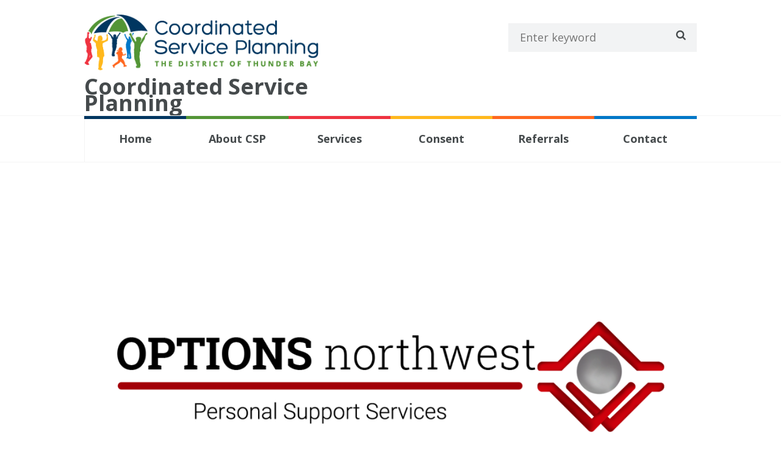

--- FILE ---
content_type: text/css
request_url: https://cspthunderbay.ca/wp-content/themes/kidsplanet_child/style.css
body_size: 3011
content:
@charset 'utf-8';
/*
 Theme Name: Kidsplanet Child
 Theme URI: http://kidsplanet.ancorathemes.com/
 Description: Kidsplanet - Multipurpose and Multiskin Responsive WordPress theme
 Author: AncoraThemes
 Author URI: http://ancorathemes.com/
 Template:     kidsplanet
 Version:      1.9
 Tags:         inheritable theme-options
 Text Domain:  themerex-child
*/


/* =Theme customization starts here
-------------------------------------------------------------- */


/* Navigation */

.top_panel_middle {
    padding-top: 24px;
}
.scheme_original .top_panel_bottom {
	border-bottom: 1px solid #f4f4f4;
}
.menu_main_nav > li{
	width: 16.66% !important;
}
.menu_main_nav > li > a{
	border-right: none !important;
	text-align: center !important;
}
.scheme_original .menu_main_nav > li:nth-child(4n+1)::before{
	background-color: #003660 !important;
}
.scheme_original .menu_main_nav > li:nth-child(4n+2)::before{
	background-color: #539536 !important;
}
.scheme_original .menu_main_nav > li:nth-child(4n+3)::before{
	background-color: #EF3340 !important;
}
.scheme_original .menu_main_nav > li:nth-child(4n+4)::before{
	background-color: #FFB81C !important;
}
.scheme_original .menu_main_nav > li:nth-child(4n+5)::before{
	background-color: #FF671F !important;
}
.scheme_original .menu_main_nav > li:nth-child(4n+6)::before{
	background-color: #0077C8 !important;
}


/* Footer */

.widget_nav_menu ul li{
	padding-left: 0 !important;
}
.scheme_original .widget_nav_menu ul li a{
	color: #ffffff !important;
}
.footer_wrap aside {
    margin-right: 80px;
}
.column-1_4{
	padding-right: 0px !important;
}


/* Fonts */

.sc_testimonial_content{
	font-size: 16px !important;
}
.copyright_text a{
	color: #539536 !important;
}


/* Misc */
.image-shadow{
	box-shadow: 10px 10px 20px rgb(0, 0, 0, 0.5);
}
.sc_contact_form .sc_contact_form_button{
	position: inherit !important;
}
span.sc_icon.icon-right.sc_icon_shape_round.sc_icon_bg_custom.button_in_end{
	display: none !important;
}
.scroll_to_top{
	display: none !important;
}
.vc_row{
	margin: 0 !important;
}
.with_adr .sc_section{
	right: 15% !important;
}
.scheme_original .sc_list_style_iconed.list_help .sc_list_icon{
	background-color: #539536 !important;
}

/* Buttons */

/* input[type="submit"]:after, input[type="button"]:after, button:after, .sc_button:after{
	top: 0px !important;
} */

.fm-form-container.fm-theme1 .fm-form .next-page div.wdform-page-button{
	background-color: #003660 !important;
	color: #ffffff !important;
}
.fm-form-container.fm-theme1 .fm-form .previous-page div.wdform-page-button{
	background-color: #003660 !important;
	color: #ffffff !important;
}
.fm-form-container.fm-theme1 .fm-pages .page_active{
	background-color: #003660 !important;
}

/* Tabs */

.sc_tabs.sc_tabs_style_1 .sc_tabs_content{
	padding: 30px !important;
}


/* Column */
.list-column {
    padding-left: 12px;
    padding-right: 12px;
}


/* Media Queries */

@media only screen and (max-width: 768px){
	.with_adr .sc_section{
		right: 0% !important;
	}
}

--- FILE ---
content_type: text/css
request_url: https://cspthunderbay.ca/wp-content/themes/kidsplanet/skins/kidsplanet/skin.css
body_size: 154392
content:
/*
Attention! Do not modify this .css-file!
Please, make all necessary changes in the corresponding .less-file!
*/
@charset "utf-8";

/* Kidsplanet (basic) skin for the theme
------------------------------------------------------------------------- */
/* TABLE OF CONTENTS:

1. Theme typography
2. Theme Accent Colors
   2.1 Common colors
3. Form fields settings
7. Section's decorations
   7.1 User and main menu
   7.2 Slider
   7.3 Top panel: Page title and breadcrumbs
   7.4 Main content wrapper
   7.5 Post Formats
   7.6 Post Layouts
   7.7 Paginations
8. Single page parts
   8.1 Attachment and Portfolio post navigation
   8.2 Reviews block
   8.3 Post author
   8.4 Comments
   8.5 Page 404
9. Sidebars
10. Footer areas
11. Utils
12. Registration and Login popups
13. Third party plugins
   13.1 Media player
   13.2 WooCommerce
   13.3 Tribe Events
   13.4 BB Press
14. Predefined classes for users
15. Shortcodes

-------------------------------------------------------------- */
/* 1. Theme typography
-------------------------------------------------------------- */
body {
  font-family: "Open Sans", sans-serif;
  font-size: 18px;
  line-height: 1.667em;
  font-weight: 400;
}
.scheme_original body {
  color: #454a4c;
}
h1 {
  font-family: "Open Sans", sans-serif;
  font-size: 34px;
  line-height: 1.3em;
  font-weight: 700;
}
h2 {
  font-family: "Open Sans", sans-serif;
  font-size: 28px;
  line-height: 1.3em;
  font-weight: 700;
}
h3 {
  font-family: "Open Sans", sans-serif;
  font-size: 24px;
  line-height: 1.3em;
  font-weight: 700;
}
h4 {
  font-family: "Open Sans", sans-serif;
  font-size: 18px;
  line-height: 1.3em;
  font-weight: 700;
}
h5 {
  font-family: "Open Sans", sans-serif;
  font-size: 24px;
  line-height: 1.3em;
  font-weight: 700;
}
h6 {
  font-family: "Open Sans", sans-serif;
  font-size: 18px;
  line-height: 1em;
  font-weight: 700;
}
/* Normal state */
.scheme_original h1,
.scheme_original h2,
.scheme_original h3,
.scheme_original h4,
.scheme_original h5,
.scheme_original h1 a,
.scheme_original h2 a,
.scheme_original h3 a,
.scheme_original h4 a,
.scheme_original h5 a {
  color: #454a4c;
}
.scheme_original h6,
.scheme_original h6 a {
  color: #003660;
}
.scheme_original h1 a:hover,
.scheme_original h2 a:hover,
.scheme_original h3 a:hover,
.scheme_original h4 a:hover,
.scheme_original h5 a:hover {
  color: #003660;
}
html.csstransitions a,
html.csstransitions button {
  -webkit-transition: all 0.3s ease 0s;
  -moz-transition: all 0.3s ease 0s;
  -ms-transition: all 0.3s ease 0s;
  -o-transition: all 0.3s ease 0s;
  transition: all 0.3s ease 0s;
}
a {
  font-family: "Open Sans", sans-serif;
  font-weight: 400;
}
.scheme_original a {
  color: #003660;
}
.scheme_original a:hover {
  color: rgba(0, 54, 96, 0.7);
}
.scheme_original blockquote p {
  border-left-color: #539536;
}
.scheme_original blockquote.sc_quote_style_dark::before {
  color: rgba(255, 255, 255, 0.2);
}
.scheme_original blockquote,
.scheme_original blockquote p {
  color: #454a4c;
}
.scheme_original blockquote p.sc_quote_title a,
.scheme_original blockquote p.sc_quote_title {
  color: #539536;
}
.scheme_original del,
.scheme_original strong {
  color: #454a4c;
}
.tribe-common .tribe-common-c-btn,
.tribe-common a.tribe-common-c-btn,
.tribe-common .tribe-events-c-top-bar__datepicker-button,
.tribe-common .tribe-common-b2,
.tribe-common .tribe-common-b3,
.tribe-common .tribe-common-b5,
.tribe-common.tribe-events .datepicker .datepicker-switch,
.tribe-common.tribe-events .datepicker .month,
.tribe-common .tribe-events-calendar-list__event-title.tribe-common-h4--min-medium,
.tribe-common .tribe-events-calendar-day__event-title.tribe-common-h4--min-medium,
.tribe-common .tribe-events-calendar-month__day--past .tribe-events-calendar-month__more-events-link,
.tribe-common .tribe-events-calendar-month__calendar-event-tooltip-datetime,
.tribe-common .tribe-events-calendar-month-mobile-events__mobile-event-title,
.tribe-common.tribe-events .datepicker .day,
.tribe-common.tribe-events .datepicker .dow,
.tribe-common.tribe-events .tribe-events-calendar-list__event-date-tag-weekday,
.tribe-common.tribe-events .tribe-events-c-view-selector__list-item-text,
.tribe-common.tribe-events .tribe-events-calendar-month__day-date,
.tribe-common.tribe-events .tribe-events-c-day-marker__date,
.tribe-events .tribe-events-calendar-list__event-date-tag-datetime .tribe-events-calendar-list__event-date-tag-daynum,
.tribe-common.tribe-events .tribe-events-calendar-list__month-separator-text,
.tribe-common.tribe-events .tribe-events-calendar-day__type-separator-text {
  font-family: "Open Sans", sans-serif;
  font-size: 18px;
  line-height: 1.667em;
  font-weight: 400;
}
.tribe-common .tribe-events-calendar-day__event-title-link,
.tribe-common .tribe-events-calendar-month-mobile-events__mobile-event-title-link,
.tribe-common .tribe-events-calendar-month__calendar-event-tooltip-title,
.tribe-events .tribe-events-calendar-list__event-date-tag-datetime .tribe-events-calendar-list__event-date-tag-daynum,
.tribe-common.tribe-events .tribe-events-calendar-list__month-separator-text,
.tribe-common.tribe-events .tribe-events-calendar-day__type-separator-text {
  font-family: "Open Sans", sans-serif;
  font-size: 24px;
  line-height: 1.3em;
  font-weight: 700;
}
/* 2. Theme Accent Colors
------------------------------------------------------------------------- */
/* Accent1 color - use it as background and border with next classes */
.scheme_original .accent1 {
  color: #003660;
}
.scheme_original .accent1_bgc {
  background-color: #003660;
}
.scheme_original .accent1_bg {
  background: #003660;
}
.scheme_original .accent1_border {
  border-color: #003660;
}
.scheme_original a.accent1:hover {
  color: #003660;
}
.scheme_original .theme_color,
.scheme_original .accent2 {
  color: #539536;
}
.scheme_original .accent2_after:after {
  color: #539536;
}
.scheme_original .accent2_bgc {
  background-color: #539536;
}
.scheme_original .accent2_bg {
  background: #539536;
}
.scheme_original .accent3_bg {
  background: #ef3340;
}
.scheme_original .accent4_bg {
  background: #ff671f;
}
.scheme_original .accent2_border {
  border-color: #539536;
}
.scheme_original a.accent2:hover {
  color: #539536;
}
.scheme_original .ancora {
  color: #ffffff;
}
/* 2.1 Common colors
-------------------------------------------------------------- */
/* Portfolio hovers */
.scheme_original .post_content.ih-item.circle.effect1.colored .info,
.scheme_original .post_content.ih-item.circle.effect2.colored .info,
.scheme_original .post_content.ih-item.circle.effect3.colored .info,
.scheme_original .post_content.ih-item.circle.effect4.colored .info,
.scheme_original .post_content.ih-item.circle.effect5.colored .info .info-back,
.scheme_original .post_content.ih-item.circle.effect6.colored .info,
.scheme_original .post_content.ih-item.circle.effect7.colored .info,
.scheme_original .post_content.ih-item.circle.effect8.colored .info,
.scheme_original .post_content.ih-item.circle.effect9.colored .info,
.scheme_original .post_content.ih-item.circle.effect10.colored .info,
.scheme_original .post_content.ih-item.circle.effect11.colored .info,
.scheme_original .post_content.ih-item.circle.effect12.colored .info,
.scheme_original .post_content.ih-item.circle.effect13.colored .info,
.scheme_original .post_content.ih-item.circle.effect14.colored .info,
.scheme_original .post_content.ih-item.circle.effect15.colored .info,
.scheme_original .post_content.ih-item.circle.effect16.colored .info,
.scheme_original .post_content.ih-item.circle.effect18.colored .info .info-back,
.scheme_original .post_content.ih-item.circle.effect19.colored .info,
.scheme_original .post_content.ih-item.circle.effect20.colored .info .info-back,
.scheme_original .post_content.ih-item.square.effect1.colored .info,
.scheme_original .post_content.ih-item.square.effect2.colored .info,
.scheme_original .post_content.ih-item.square.effect3.colored .info,
.scheme_original .post_content.ih-item.square.effect4.colored .mask1,
.scheme_original .post_content.ih-item.square.effect4.colored .mask2,
.scheme_original .post_content.ih-item.square.effect5.colored .info,
.scheme_original .post_content.ih-item.square.effect6.colored .info,
.scheme_original .post_content.ih-item.square.effect7.colored .info,
.scheme_original .post_content.ih-item.square.effect8.colored .info,
.scheme_original .post_content.ih-item.square.effect9.colored .info .info-back,
.scheme_original .post_content.ih-item.square.effect10.colored .info,
.scheme_original .post_content.ih-item.square.effect11.colored .info,
.scheme_original .post_content.ih-item.square.effect12.colored .info,
.scheme_original .post_content.ih-item.square.effect13.colored .info,
.scheme_original .post_content.ih-item.square.effect14.colored .info,
.scheme_original .post_content.ih-item.square.effect15.colored .info,
.scheme_original .post_content.ih-item.circle.effect20.colored .info .info-back,
.scheme_original .post_content.ih-item.square.effect_book.colored .info {
  background: #003660;
}
.scheme_original .post_content.ih-item.circle.effect1.colored .info,
.scheme_original .post_content.ih-item.circle.effect2.colored .info,
.scheme_original .post_content.ih-item.circle.effect3.colored .info,
.scheme_original .post_content.ih-item.circle.effect4.colored .info,
.scheme_original .post_content.ih-item.circle.effect5.colored .info .info-back,
.scheme_original .post_content.ih-item.circle.effect6.colored .info,
.scheme_original .post_content.ih-item.circle.effect7.colored .info,
.scheme_original .post_content.ih-item.circle.effect8.colored .info,
.scheme_original .post_content.ih-item.circle.effect9.colored .info,
.scheme_original .post_content.ih-item.circle.effect10.colored .info,
.scheme_original .post_content.ih-item.circle.effect11.colored .info,
.scheme_original .post_content.ih-item.circle.effect12.colored .info,
.scheme_original .post_content.ih-item.circle.effect13.colored .info,
.scheme_original .post_content.ih-item.circle.effect14.colored .info,
.scheme_original .post_content.ih-item.circle.effect15.colored .info,
.scheme_original .post_content.ih-item.circle.effect16.colored .info,
.scheme_original .post_content.ih-item.circle.effect18.colored .info .info-back,
.scheme_original .post_content.ih-item.circle.effect19.colored .info,
.scheme_original .post_content.ih-item.circle.effect20.colored .info .info-back,
.scheme_original .post_content.ih-item.square.effect1.colored .info,
.scheme_original .post_content.ih-item.square.effect2.colored .info,
.scheme_original .post_content.ih-item.square.effect3.colored .info,
.scheme_original .post_content.ih-item.square.effect4.colored .mask1,
.scheme_original .post_content.ih-item.square.effect4.colored .mask2,
.scheme_original .post_content.ih-item.square.effect5.colored .info,
.scheme_original .post_content.ih-item.square.effect6.colored .info,
.scheme_original .post_content.ih-item.square.effect7.colored .info,
.scheme_original .post_content.ih-item.square.effect8.colored .info,
.scheme_original .post_content.ih-item.square.effect9.colored .info .info-back,
.scheme_original .post_content.ih-item.square.effect10.colored .info,
.scheme_original .post_content.ih-item.square.effect11.colored .info,
.scheme_original .post_content.ih-item.square.effect12.colored .info,
.scheme_original .post_content.ih-item.square.effect13.colored .info,
.scheme_original .post_content.ih-item.square.effect14.colored .info,
.scheme_original .post_content.ih-item.square.effect15.colored .info,
.scheme_original .post_content.ih-item.circle.effect20.colored .info .info-back,
.scheme_original .post_content.ih-item.square.effect_book.colored .info {
  color: #ffffff;
}
.scheme_original .post_content.ih-item.circle.effect1.colored .info,
.scheme_original .post_content.ih-item.circle.effect2.colored .info,
.scheme_original .post_content.ih-item.circle.effect5.colored .info .info-back,
.scheme_original .post_content.ih-item.circle.effect19.colored .info,
.scheme_original .post_content.ih-item.square.effect4.colored .mask1,
.scheme_original .post_content.ih-item.square.effect4.colored .mask2,
.scheme_original .post_content.ih-item.square.effect6.colored .info,
.scheme_original .post_content.ih-item.square.effect7.colored .info,
.scheme_original .post_content.ih-item.square.effect12.colored .info,
.scheme_original .post_content.ih-item.square.effect13.colored .info,
.scheme_original .post_content.ih-item.square.effect_more.colored .info,
.scheme_original .post_content.ih-item.square.effect_fade.colored:hover .info,
.scheme_original .post_content.ih-item.square.effect_dir.colored .info,
.scheme_original .post_content.ih-item.square.effect_shift.colored .info {
  background: rgba(0, 54, 96, 0.8);
}
.scheme_original .post_content.ih-item.circle.effect1.colored .info,
.scheme_original .post_content.ih-item.circle.effect2.colored .info,
.scheme_original .post_content.ih-item.circle.effect5.colored .info .info-back,
.scheme_original .post_content.ih-item.circle.effect19.colored .info,
.scheme_original .post_content.ih-item.square.effect4.colored .mask1,
.scheme_original .post_content.ih-item.square.effect4.colored .mask2,
.scheme_original .post_content.ih-item.square.effect6.colored .info,
.scheme_original .post_content.ih-item.square.effect7.colored .info,
.scheme_original .post_content.ih-item.square.effect12.colored .info,
.scheme_original .post_content.ih-item.square.effect13.colored .info,
.scheme_original .post_content.ih-item.square.effect_more.colored .info,
.scheme_original .post_content.ih-item.square.effect_fade.colored:hover .info,
.scheme_original .post_content.ih-item.square.effect_dir.colored .info,
.scheme_original .post_content.ih-item.square.effect_shift.colored .info {
  color: #ffffff;
}
.scheme_original .post_content.ih-item.circle.effect1 .spinner {
  border-right-color: #003660;
}
.scheme_original .post_content.ih-item.circle.effect1 .spinner {
  border-bottom-color: #003660;
}
.scheme_original .post_content.ih-item .post_readmore .post_readmore_label,
.scheme_original .post_content.ih-item .info a,
.scheme_original .post_content.ih-item .info a > span {
  color: #ffffff;
}
.scheme_original .post_content.ih-item .post_readmore:hover .post_readmore_label,
.scheme_original .post_content.ih-item .info a:hover,
.scheme_original .post_content.ih-item .info a:hover > span {
  color: #ffffff;
}
.scheme_original .ih-item.square.effect_shift .post_info .post_info_item.post_info_counters a:after,
.scheme_original .ih-item.square.effect_shift .post_info a > span {
  color: #ffffff;
}
/* Tables */
/* Tables */
.scheme_original td,
.scheme_original th {
  border-color: #f4f4f4;
}
.scheme_original .sc_table table {
  color: #454a4c;
}
.sc_table table th,
.sc_table table td {
  padding: 0.33em 1em 0.34em;
  line-height: 1.6;
}
.scheme_original .sc_table table tr th:first-child {
  background-color: #539536;
}
.scheme_original .sc_table table tr th:first-child {
  color: #ffffff;
}
/* Table of contents */
.scheme_original pre.code,
.scheme_original #toc .toc_item.current,
.scheme_original #toc .toc_item:hover {
  border-color: #003660;
}
.scheme_original ::selection,
.scheme_original ::-moz-selection {
  background-color: #003660;
}
.scheme_original ::selection,
.scheme_original ::-moz-selection {
  color: #454a4c;
}
/*---LESS_SEPARATOR---*/
/* 3. Form fields settings
-------------------------------------------------------------- */
input[type="text"],
input[type="tel"],
input[type="number"],
input[type="email"],
input[type="search"],
input[type="password"],
select,
textarea {
  font-family: "Open Sans", sans-serif;
  font-size: 18px;
  line-height: 2.7em;
  font-weight: 400;
  height: 2.889em;
}
.scheme_original input[type="text"],
.scheme_original input[type="tel"],
.scheme_original input[type="number"],
.scheme_original input[type="email"],
.scheme_original input[type="search"],
.scheme_original input[type="password"],
.scheme_original select,
.scheme_original textarea {
  color: #454a4c;
}
.scheme_original input[type="text"],
.scheme_original input[type="tel"],
.scheme_original input[type="number"],
.scheme_original input[type="email"],
.scheme_original input[type="search"],
.scheme_original input[type="password"],
.scheme_original select,
.scheme_original textarea {
  background-color: #f2f3f4;
}
.scheme_original input[type="text"],
.scheme_original input[type="tel"],
.scheme_original input[type="number"],
.scheme_original input[type="email"],
.scheme_original input[type="search"],
.scheme_original input[type="password"],
.scheme_original select,
.scheme_original textarea {
  border-color: #f2f3f4;
}
.scheme_original input[type="text"]:focus,
.scheme_original input[type="number"]:focus,
.scheme_original input[type="email"]:focus,
.scheme_original input[type="search"]:focus,
.scheme_original input[type="password"]:focus,
.scheme_original select:focus,
.scheme_original textarea:focus {
  color: #454a4c;
}
.scheme_original input[type="text"]:focus,
.scheme_original input[type="number"]:focus,
.scheme_original input[type="email"]:focus,
.scheme_original input[type="search"]:focus,
.scheme_original input[type="password"]:focus,
.scheme_original select:focus,
.scheme_original textarea:focus {
  border-color: #003660;
}
.scheme_original input[type="text"]:hover,
.scheme_original input[type="number"]:hover,
.scheme_original input[type="email"]:hover,
.scheme_original input[type="search"]:hover,
.scheme_original input[type="password"]:hover,
.scheme_original select:hover,
.scheme_original textarea:hover {
  border-color: #539536;
}
.scheme_original input::-webkit-input-placeholder,
.scheme_original input::-moz-placeholder,
.scheme_original input:-moz-placeholder,
.scheme_original input:-ms-input-placeholder,
.scheme_original textarea::-webkit-input-placeholder,
.scheme_original textarea::-moz-placeholder,
.scheme_original textarea:-moz-placeholder,
.scheme_original textarea:-ms-input-placeholder {
  color: #ffffff;
}
.scheme_original .input_field label {
  color: #454a4c;
}
.scheme_original .input_err,
.scheme_original .input_field.required label:before {
  color: #003660;
}
.scheme_original .input_field.valid input {
  border-color: #003660;
}
/* 6. Page layouts
-------------------------------------------------------------- */
.scheme_original .body_style_boxed .body_wrap {
  background: url(http://cspthunderbay.ca/wp-content/themes/kidsplanet/skins/kidsplanet/images/bg_blue.jpg) repeat left top scroll;
}
.scheme_original .body_style_boxed .body_wrap {
  background-color: #ffffff;
}
/* 7. Section's decorations
-------------------------------------------------------------- */
/* If in the Theme options set "Body filled", else - leave this sections transparent */
.scheme_original .page_wrap,
.scheme_original .copy_wrap,
.scheme_original .sidebar_cart,
.scheme_original .widget_area_inner {
  background-color: #ffffff;
}
.scheme_original .article_style_boxed.layout_excerpt .content,
.scheme_original .article_style_boxed[class*="single-"] .content > article,
.scheme_original .article_style_boxed[class*="single-"] .content > .comments_wrap,
.scheme_original .article_style_boxed:not(.layout_excerpt) .content .post_item {
  background-color: #ffffff;
}
/* 7.1 Top panel
-------------------------------------------------------------- */
.scheme_original .top_panel_wrap_inner {
  background-color: #ffffff;
}
.scheme_original .top_panel_fixed .top_panel_position_over.top_panel_wrap_inner {
  background-color: #f2f3f4 !important;
}
.scheme_original .top_panel_inner_style_3 .top_panel_cart_button,
.scheme_original .top_panel_inner_style_4 .top_panel_cart_button {
  background-color: rgba(0, 54, 96, 0.2);
}
.scheme_original .top_panel_middle .sidebar_cart:after,
.scheme_original .top_panel_middle .sidebar_cart {
  border-color: #f4f4f4;
}
.scheme_original .top_panel_middle .sidebar_cart:after,
.scheme_original .top_panel_middle .sidebar_cart {
  background-color: #ffffff;
}
.scheme_original .top_panel_inner_style_3 .top_panel_top,
.scheme_original .top_panel_inner_style_4 .top_panel_top,
.scheme_original .top_panel_inner_style_5 .top_panel_top,
.scheme_original .top_panel_inner_style_3 .top_panel_top .sidebar_cart,
.scheme_original .top_panel_inner_style_4 .top_panel_top .sidebar_cart {
  color: #ffffff;
}
.scheme_original .top_panel_inner_style_3 .top_panel_top,
.scheme_original .top_panel_inner_style_4 .top_panel_top,
.scheme_original .top_panel_inner_style_5 .top_panel_top,
.scheme_original .top_panel_inner_style_3 .top_panel_top .sidebar_cart,
.scheme_original .top_panel_inner_style_4 .top_panel_top .sidebar_cart {
  background-color: #003660;
}
.scheme_original .top_panel_top a {
  color: #454a4c;
}
.scheme_original .top_panel_top a:hover {
  color: #003660;
}
.scheme_original .top_panel_inner_style_3 .top_panel_top a,
.scheme_original .top_panel_inner_style_3 .sc_socials.sc_socials_type_icons a,
.scheme_original .top_panel_inner_style_4 .top_panel_top a,
.scheme_original .top_panel_inner_style_4 .sc_socials.sc_socials_type_icons a,
.scheme_original .top_panel_inner_style_5 .top_panel_top a,
.scheme_original .top_panel_inner_style_5 .sc_socials.sc_socials_type_icons a {
  color: #ffffff;
}
.scheme_original .top_panel_inner_style_3 .top_panel_top a:hover,
.scheme_original .top_panel_inner_style_3 .sc_socials.sc_socials_type_icons a:hover,
.scheme_original .top_panel_inner_style_4 .top_panel_top a:hover,
.scheme_original .top_panel_inner_style_4 .sc_socials.sc_socials_type_icons a:hover,
.scheme_original .top_panel_inner_style_5 .top_panel_top a:hover,
.scheme_original .top_panel_inner_style_5 .sc_socials.sc_socials_type_icons a:hover {
  color: #003660;
}
/* User menu */
.scheme_original .menu_user_nav > li > a {
  color: #003660;
}
.scheme_original .menu_user_nav > li > a:hover {
  color: rgba(0, 54, 96, 0.7);
}
.scheme_original .top_panel_inner_style_3 .menu_user_nav > li > a,
.scheme_original .top_panel_inner_style_4 .menu_user_nav > li > a,
.scheme_original .top_panel_inner_style_5 .menu_user_nav > li > a {
  color: #ffffff;
}
.scheme_original .menu_user_login:before,
.scheme_original .menu_user_logout:before {
  color: #003660;
}
.scheme_original .top_panel_inner_style_3 .menu_user_nav > li > a:hover,
.scheme_original .top_panel_inner_style_4 .menu_user_nav > li > a:hover,
.scheme_original .top_panel_inner_style_5 .menu_user_nav > li > a:hover {
  color: #003660;
}
.scheme_original .menu_user_nav > li ul:not(.cart_list) {
  border-color: #f0f0f0;
}
.scheme_original .menu_user_nav > li ul:not(.cart_list) {
  background-color: #f0f0f0;
}
.scheme_original .top_panel_inner_style_1 .menu_user_nav > li > ul:after,
.scheme_original .top_panel_inner_style_2 .menu_user_nav > li > ul:after {
  border-color: #f0f0f0;
}
.scheme_original .top_panel_inner_style_1 .menu_user_nav > li > ul:after,
.scheme_original .top_panel_inner_style_2 .menu_user_nav > li > ul:after {
  background-color: #f0f0f0;
}
.scheme_original .top_panel_inner_style_3 .menu_user_nav > li > ul:after,
.scheme_original .top_panel_inner_style_4 .menu_user_nav > li > ul:after,
.scheme_original .top_panel_inner_style_5 .menu_user_nav > li > ul:after,
.scheme_original .top_panel_inner_style_3 .menu_user_nav > li ul,
.scheme_original .top_panel_inner_style_4 .menu_user_nav > li ul,
.scheme_original .top_panel_inner_style_5 .menu_user_nav > li ul {
  color: #ffffff;
}
.scheme_original .top_panel_inner_style_3 .menu_user_nav > li > ul:after,
.scheme_original .top_panel_inner_style_4 .menu_user_nav > li > ul:after,
.scheme_original .top_panel_inner_style_5 .menu_user_nav > li > ul:after,
.scheme_original .top_panel_inner_style_3 .menu_user_nav > li ul,
.scheme_original .top_panel_inner_style_4 .menu_user_nav > li ul,
.scheme_original .top_panel_inner_style_5 .menu_user_nav > li ul {
  background-color: #003660;
}
.scheme_original .top_panel_inner_style_3 .menu_user_nav > li > ul:after,
.scheme_original .top_panel_inner_style_4 .menu_user_nav > li > ul:after,
.scheme_original .top_panel_inner_style_5 .menu_user_nav > li > ul:after,
.scheme_original .top_panel_inner_style_3 .menu_user_nav > li ul,
.scheme_original .top_panel_inner_style_4 .menu_user_nav > li ul,
.scheme_original .top_panel_inner_style_5 .menu_user_nav > li ul {
  border-color: #003660;
}
.scheme_original .menu_user_nav > li ul li a {
  color: #454a4c;
}
.scheme_original .menu_user_nav > li ul li a:hover,
.scheme_original .menu_user_nav > li ul li.current-menu-item > a,
.scheme_original .menu_user_nav > li ul li.current-menu-ancestor > a {
  color: #454a4c;
}
.scheme_original .menu_user_nav > li ul li a:hover,
.scheme_original .menu_user_nav > li ul li.current-menu-item > a,
.scheme_original .menu_user_nav > li ul li.current-menu-ancestor > a {
  background-color: #f0f0f0;
}
.scheme_original .top_panel_inner_style_3 .menu_user_nav > li ul li a:hover,
.scheme_original .top_panel_inner_style_3 .menu_user_nav > li ul li.current-menu-item > a,
.scheme_original .top_panel_inner_style_3 .menu_user_nav > li ul li.current-menu-ancestor > a,
.scheme_original .top_panel_inner_style_4 .menu_user_nav > li ul li a:hover,
.scheme_original .top_panel_inner_style_4 .menu_user_nav > li ul li.current-menu-item > a,
.scheme_original .top_panel_inner_style_4 .menu_user_nav > li ul li.current-menu-ancestor > a,
.scheme_original .top_panel_inner_style_5 .menu_user_nav > li ul li a:hover,
.scheme_original .top_panel_inner_style_5 .menu_user_nav > li ul li.current-menu-item > a,
.scheme_original .top_panel_inner_style_5 .menu_user_nav > li ul li.current-menu-ancestor > a {
  background-color: #003660;
}
.scheme_original .menu_user_nav > li.menu_user_controls .user_avatar {
  border-color: #f4f4f4;
}
.scheme_original .top_panel_inner_style_3 .menu_user_nav > li.menu_user_controls .user_avatar,
.scheme_original .top_panel_inner_style_4 .menu_user_nav > li.menu_user_controls .user_avatar,
.scheme_original .top_panel_inner_style_5 .menu_user_nav > li.menu_user_controls .user_avatar {
  border-color: #ffffff;
}
/* Bookmarks */
.scheme_original .menu_user_nav > li.menu_user_bookmarks .bookmarks_add {
  border-bottom-color: #eaeaea;
}
/*---LESS_SEPARATOR---*/
/* Top panel - middle area */
.top_panel_middle {
  border-bottom: 1px solid;
}
.scheme_original .top_panel_middle {
  background-color: #ffffff;
}
.scheme_original .top_panel_middle {
  border-bottom-color: #f4f4f4;
}
.scheme_original .top_panel_position_over.top_panel_middle {
  background-color: rgba(255, 255, 255, 0.75);
}
.logo .logo_text {
  font-family: "Open Sans", sans-serif;
  font-size: 36px;
  line-height: 0.75em;
  font-weight: 700;
}
.scheme_original .logo .logo_text {
  color: #454a4c;
}
.scheme_original .logo .logo_slogan {
  color: #454a4c;
}
/*
.top_panel_middle .menu_main_wrap {
	margin-top: @logo_mt*0.75;
}
.top_panel_style_5 .top_panel_middle .logo {
	margin-bottom: @logo_mb*0.5;
}*/
/* Top panel (bottom area) */
.scheme_original .top_panel_bottom {
  background-color: #ffffff;
}
/* Top panel image in the header 7  */
.scheme_original .top_panel_image_hover {
  background-color: rgba(0, 54, 96, 0.8);
}
.scheme_original .top_panel_image_header,
.scheme_original .top_panel_image_title,
.scheme_original .top_panel_over:not(.top_panel_fixed) .top_panel_style_7 .logo_text,
.scheme_original .top_panel_over:not(.top_panel_fixed) .top_panel_style_7 .logo_slogan {
  color: #ffffff;
}
.scheme_original .top_panel_image_header a,
.scheme_original .top_panel_image_title > a,
.scheme_original .top_panel_over:not(.top_panel_fixed) .top_panel_style_7 .menu_main_nav > li > a {
  color: #539536;
}
.scheme_original .post_featured .post_header a:hover,
.scheme_original .top_panel_over:not(.top_panel_fixed) .top_panel_style_7 .menu_main_nav > li > a:hover {
  color: #003660;
}
/* Main menu */
.scheme_original .menu_main_nav > li::before {
  background-color: #539536;
}
.scheme_original .menu_main_nav > li:nth-child(4n+2)::before {
  background-color: #003660;
}
.scheme_original .menu_main_nav > li:nth-child(4n+3)::before {
  background-color: #ef3340;
}
.scheme_original .menu_main_nav > li:nth-child(4n+4)::before {
  background-color: #ff671f;
}
.menu_main_nav > li > a {
  padding: 1.45em 1.93em 1.45em;
  font-family: "Open Sans", sans-serif;
  font-size: 18px;
  line-height: 1.3em;
  font-weight: 700;
}
.scheme_original .menu_main_nav > li > a {
  color: #454a4c;
}
.scheme_original .menu_main_nav > li > a {
  border-color: #f4f4f4;
}
.scheme_original .menu_main_nav > li.blob_over > a,
.scheme_original .menu_main_nav > li > a:hover {
  color: #5e6365;
}
.scheme_original .menu_main_nav > li.blob_over > a,
.scheme_original .menu_main_nav > li > a:hover {
  border-color: #539536;
}
.scheme_original .menu_main_nav > li.blob_over:nth-child(4n+2) > a .menu_main_nav > li.current-menu-ancestor:nth-child(4n+2) > a,
.scheme_original .menu_main_nav > li.current-menu-item:nth-child(4n+2) > a,
.scheme_original .menu_main_nav > li:nth-child(4n+2) > a:hover {
  border-color: #003660;
}
.scheme_original .menu_main_nav > li.current-menu-ancestor:nth-child(4n+3) > a,
.scheme_original .menu_main_nav > li.blob_over:nth-child(4n+3) > a,
.scheme_original .menu_main_nav > li.current-menu-item:nth-child(4n+3) > a,
.scheme_original .menu_main_nav > li:nth-child(4n+3) > a:hover {
  border-color: #ef3340;
}
.scheme_original .menu_main_nav > li.blob_over:nth-child(4n+4) > a,
.scheme_original .menu_main_nav > li.current-menu-ancestor:nth-child(4n+4) > a,
.scheme_original .menu_main_nav > li.current-menu-item:nth-child(4n+4) > a,
.scheme_original .menu_main_nav > li:nth-child(4n+4) > a:hover {
  border-color: #ff671f;
}
.scheme_original .top_panel_inner_style_1 .menu_main_nav > li > a,
.scheme_original .top_panel_inner_style_2 .menu_main_nav > li > a {
  color: #454a4c;
}
.scheme_original .top_panel_inner_style_1 .menu_main_nav > li > a:hover,
.scheme_original .top_panel_inner_style_1 .menu_main_nav > li.blob_over > a,
.scheme_original .top_panel_inner_style_2 .menu_main_nav > li > a:hover {
  color: #ffffff;
}
.scheme_original .menu_main_nav > li ul {
  color: #454a4c;
}
.scheme_original .menu_main_nav > li ul {
  background-color: #f2f3f4;
}
.scheme_original .menu_main_nav > li ul {
  border-color: #eaeaea;
}
.scheme_original .menu_main_nav > a:hover,
.scheme_original .menu_main_nav > li.sfHover > a,
.scheme_original .menu_main_nav > li#blob,
.scheme_original .menu_main_nav > li.current-menu-item > a,
.scheme_original .menu_main_nav > li.current-menu-parent > a,
.scheme_original .menu_main_nav > li.current-menu-ancestor > a {
  color: #5e6365;
}
.scheme_original .top_panel_inner_style_1 .menu_main_nav > a:hover,
.scheme_original .top_panel_inner_style_1 .menu_main_nav > li#blob,
.scheme_original .top_panel_inner_style_1 .menu_main_nav > li.current-menu-item > a,
.scheme_original .top_panel_inner_style_1 .menu_main_nav > li.current-menu-parent > a,
.scheme_original .top_panel_inner_style_1 .menu_main_nav > li.current-menu-ancestor > a,
.scheme_original .top_panel_inner_style_2 .menu_main_nav > a:hover,
.scheme_original .top_panel_inner_style_2 .menu_main_nav > li#blob,
.scheme_original .top_panel_inner_style_2 .menu_main_nav > li.current-menu-item > a,
.scheme_original .top_panel_inner_style_2 .menu_main_nav > li.current-menu-parent > a,
.scheme_original .top_panel_inner_style_2 .menu_main_nav > li.current-menu-ancestor > a {
  color: #ffffff;
}
.menu_main_nav > li ul {
  font-family: "Open Sans", sans-serif;
  font-size: 18px;
  line-height: 1.3em;
  font-weight: 700;
}
.menu_main_nav > li > ul {
  top: 4.2em;
}
.menu_main_nav > li ul li a {
  padding: inherit 1.5em inherit;
}
.scheme_original .menu_main_nav > li ul li a {
  color: #454a4c;
}
.scheme_original .menu_main_nav > li ul li a:hover,
.scheme_original .menu_main_nav > li ul li.current-menu-item > a,
.scheme_original .menu_main_nav > li ul li.current-menu-ancestor > a {
  color: #454a4c;
}
.scheme_original .menu_main_nav > li ul li {
  border-top-color: #eaeaea;
}
.scheme_original .top_panel_wrap li li.menu-item-has-children > a:after {
  color: #ffffff;
}
.scheme_original .top_panel_wrap li li.menu-item-has-children > a:after {
  background-color: #003660;
}
/* Relayout menu */
.scheme_original .top_panel_inner_style_1 .search_wrap,
.scheme_original .top_panel_inner_style_2 .search_wrap {
  border-color: rgba(255, 255, 255, 0.1);
}
/* Responsive menu */
.menu_main_responsive_button {
  margin-top: 1.45em;
  margin-bottom: 1.45em;
}
.scheme_original .menu_main_responsive_button {
  color: #454a4c;
}
.scheme_original .menu_main_responsive_button:hover {
  color: #003660;
}
.responsive_menu .top_panel_middle .menu_main_responsive_button {
  top: inherit;
}
.responsive_menu .menu_main_responsive_button {
  margin-top: 1.16em;
  margin-bottom: 0.87em;
}
.scheme_original .top_panel_inner_style_1 .menu_main_responsive_button,
.scheme_original .top_panel_inner_style_2 .menu_main_responsive_button,
.scheme_original .top_panel_inner_style_1 .menu_main_responsive a,
.scheme_original .top_panel_inner_style_2 .menu_main_responsive a,
.scheme_original .top_panel_inner_style_1 .menu_main_responsive li.menu-item-has-children:after,
.scheme_original .top_panel_inner_style_2 .menu_main_responsive li.menu-item-has-children:after {
  color: #ffffff;
}
.scheme_original .top_panel_inner_style_1 .menu_main_responsive_button:hover,
.scheme_original .top_panel_inner_style_2 .menu_main_responsive_button:hover,
.scheme_original .top_panel_inner_style_1 .menu_main_responsive a:hover,
.scheme_original .top_panel_inner_style_2 .menu_main_responsive a:hover {
  color: #003660;
}
.scheme_original .menu_main_responsive {
  background-color: #f2f3f4;
}
.scheme_original .menu_main_responsive li,
.scheme_original .menu_main_responsive a {
  color: #454a4c;
}
.scheme_original .menu_main_responsive a:hover {
  background-color: #f0f0f0;
}
.scheme_original .top_panel_inner_style_1 .menu_main_responsive,
.scheme_original .top_panel_inner_style_2 .menu_main_responsive {
  background-color: #003660;
}
.scheme_original .top_panel_inner_style_1 .menu_main_responsive li,
.scheme_original .top_panel_inner_style_1 .menu_main_responsive a,
.scheme_original .top_panel_inner_style_2 .menu_main_responsive li,
.scheme_original .top_panel_inner_style_2 .menu_main_responsive a {
  color: #539536;
}
.scheme_original .top_panel_inner_style_1 .menu_main_responsive a:hover,
.scheme_original .top_panel_inner_style_2 .menu_main_responsive a:hover {
  background-color: #003660;
}
/*---LESS_SEPARATOR---*/
/* Contact fields */
.scheme_original .top_panel_middle .contact_field,
.scheme_original .top_panel_middle .contact_field > a {
  color: #454a4c;
}
.scheme_original .top_panel_middle .contact_icon {
  color: #acb4b6;
}
.scheme_original .top_panel_middle .contact_icon {
  background-color: #ffffff;
}
/* Search field */
.top_panel_bottom .search_wrap,
.top_panel_inner_style_4 .search_wrap {
  padding-top: 0.9425em;
  padding-bottom: 0.725em;
}
.scheme_original .top_panel_inner_style_1 .search_form_wrap,
.scheme_original .top_panel_inner_style_2 .search_form_wrap,
.scheme_original .content .search_form_wrap {
  background-color: #f2f3f4;
}
.scheme_original .top_panel_inner_style_4 .search_form_wrap {
  background-color: rgba(69, 74, 76, 0.05);
}
.scheme_original .content .search_field,
.scheme_original .content .search_submit {
  color: #454a4c;
}
.scheme_original .content .search_field:focus,
.scheme_original .content .search_submit:hover {
  color: #454a4c;
}
.scheme_original .top_panel_inner_style_1 .search_field,
.scheme_original .top_panel_inner_style_1 .search_submit,
.scheme_original .top_panel_inner_style_2 .search_field,
.scheme_original .top_panel_inner_style_2 .search_submit,
.scheme_original .top_panel_inner_style_4 .search_field,
.scheme_original .top_panel_inner_style_4 .search_submit {
  color: #454a4c;
}
.scheme_original .top_panel_inner_style_3 .search_field {
  color: #ffffff;
}
.scheme_original .top_panel_inner_style_1 .search_submit:hover {
  color: #003660;
}
.top_panel_icon {
  margin: 1.015em 0 1.45em 1em;
}
.scheme_original .top_panel_icon.search_wrap,
.scheme_original .top_panel_inner_style_5 .menu_main_responsive_button,
.scheme_original .top_panel_inner_style_6 .menu_main_responsive_button,
.scheme_original .top_panel_inner_style_7 .menu_main_responsive_button {
  background-color: #ffffff;
}
.scheme_original .top_panel_icon.search_wrap,
.scheme_original .top_panel_inner_style_5 .menu_main_responsive_button,
.scheme_original .top_panel_inner_style_6 .menu_main_responsive_button,
.scheme_original .top_panel_inner_style_7 .menu_main_responsive_button {
  color: #003660;
}
.scheme_original .top_panel_icon .contact_icon,
.scheme_original .top_panel_icon .search_submit {
  color: #003660;
}
.scheme_original .top_panel_icon.menu_main_cart .contact_icon {
  background-color: #ffffff;
}
.scheme_original .top_panel_middle a:hover .contact_icon,
.scheme_original .top_panel_icon.search_wrap:hover,
.scheme_original .top_panel_icon:hover .contact_icon,
.scheme_original .top_panel_icon:hover .search_submit,
.scheme_original .top_panel_inner_style_5 .menu_main_responsive_button:hover,
.scheme_original .top_panel_inner_style_6 .menu_main_responsive_button:hover,
.scheme_original .top_panel_inner_style_7 .menu_main_responsive_button:hover {
  color: #ffffff;
}
.scheme_original .top_panel_middle a:hover .contact_icon,
.scheme_original .top_panel_icon.search_wrap:hover,
.scheme_original .top_panel_icon:hover .contact_icon,
.scheme_original .top_panel_icon:hover .search_submit,
.scheme_original .top_panel_inner_style_5 .menu_main_responsive_button:hover,
.scheme_original .top_panel_inner_style_6 .menu_main_responsive_button:hover,
.scheme_original .top_panel_inner_style_7 .menu_main_responsive_button:hover {
  background-color: #003660;
}
/* Search results */
.scheme_original .search_results .post_more,
.scheme_original .search_results .search_results_close {
  color: #003660;
}
.scheme_original .search_results .post_more:hover,
.scheme_original .search_results .search_results_close:hover {
  color: #003660;
}
.scheme_original .top_panel_inner_style_1 .search_results,
.scheme_original .top_panel_inner_style_1 .search_results:after,
.scheme_original .top_panel_inner_style_2 .search_results,
.scheme_original .top_panel_inner_style_2 .search_results:after,
.scheme_original .top_panel_inner_style_3 .search_results,
.scheme_original .top_panel_inner_style_3 .search_results:after {
  color: #454a4c;
}
.scheme_original .top_panel_inner_style_1 .search_results,
.scheme_original .top_panel_inner_style_1 .search_results:after,
.scheme_original .top_panel_inner_style_2 .search_results,
.scheme_original .top_panel_inner_style_2 .search_results:after,
.scheme_original .top_panel_inner_style_3 .search_results,
.scheme_original .top_panel_inner_style_3 .search_results:after {
  background-color: #ffffff;
}
.scheme_original .top_panel_inner_style_1 .search_results,
.scheme_original .top_panel_inner_style_1 .search_results:after,
.scheme_original .top_panel_inner_style_2 .search_results,
.scheme_original .top_panel_inner_style_2 .search_results:after,
.scheme_original .top_panel_inner_style_3 .search_results,
.scheme_original .top_panel_inner_style_3 .search_results:after {
  border-color: #ffffff;
}
.scheme_original .top_panel_inner_style_1 .search_results .post_more,
.scheme_original .top_panel_inner_style_1 .search_results .search_results_close,
.scheme_original .top_panel_inner_style_2 .search_results .post_more,
.scheme_original .top_panel_inner_style_2 .search_results .search_results_close,
.scheme_original .top_panel_inner_style_3 .search_results .post_more,
.scheme_original .top_panel_inner_style_3 .search_results .search_results_close {
  color: #539536;
}
.scheme_original .top_panel_inner_style_1 .search_results .post_more:hover,
.scheme_original .top_panel_inner_style_1 .search_results .search_results_close:hover,
.scheme_original .top_panel_inner_style_2 .search_results .post_more:hover,
.scheme_original .top_panel_inner_style_2 .search_results .search_results_close:hover,
.scheme_original .top_panel_inner_style_3 .search_results .post_more:hover,
.scheme_original .top_panel_inner_style_3 .search_results .search_results_close:hover {
  color: #003660;
}
/* Fixed menu */
.top_panel_fixed .menu_main_wrap {
  padding-top: 0.435em;
}
.top_panel_fixed .top_panel_wrap .logo {
  margin-top: 0.87em;
  margin-bottom: 0.87em;
}
/* 7.2 Slider
-------------------------------------------------------------- */
.scheme_original .tparrows.default {
  color: #454a4c;
}
.scheme_original .tparrows.default {
  background-color: #ffffff;
}
.scheme_original .tparrows.default:hover {
  background-color: rgba(255, 255, 255, 0.4);
}
.scheme_original .tp-bullets.simplebullets.round .bullet {
  background-color: #ffffff;
}
.scheme_original .tp-bullets.simplebullets.round .bullet.selected {
  border-color: #003660;
}
/* 7.3 Top panel: Page title and breadcrumbs
-------------------------------------------------------------- */
.scheme_original .top_panel_title_inner {
  background-color: #003660;
}
.scheme_original .top_panel_title_inner .page_title {
  color: #ffffff;
}
.scheme_original .top_panel_title_inner .breadcrumbs a.breadcrumbs_item {
  color: #ffffff;
}
.scheme_original .top_panel_title_inner .breadcrumbs a.breadcrumbs_item:hover {
  color: rgba(255, 255, 255, 0.7);
}
.scheme_original .top_panel_title_inner .breadcrumbs span {
  color: #ffffff;
}
.scheme_original .top_panel_title_inner .breadcrumbs .breadcrumbs_delimiter {
  color: #ffffff;
}
/* 7.4 Main content wrapper
-------------------------------------------------------------- */
/* Layout Excerpt */
.scheme_original .post_title .post_icon {
  color: #003660;
}
/* Blog pagination */
.scheme_original .pagination > a {
  border-color: #003660;
}
/*---LESS_SEPARATOR---*/
/* 7.5 Post formats
-------------------------------------------------------------- */
/* Aside */
.scheme_original .post_format_aside.post_item_single .post_content p,
.scheme_original .post_format_aside .post_descr {
  border-color: #539536;
}
.scheme_original .post_format_aside.post_item_single .post_content p,
.scheme_original .post_format_aside .post_descr {
  background-color: #ffffff;
}
/* 7.6 Posts layouts
-------------------------------------------------------------- */
.post_info {
  font-family: "Open Sans", sans-serif;
  font-size: 18px;
  line-height: 1.333em;
  font-weight: 400;
  margin-bottom: 0.65em;
}
.scheme_original .post_info a {
  color: #539536;
}
.scheme_original .post_info .post_info_item.post_info_counters a:after,
.scheme_original .post_info a > span {
  color: #454a4c;
}
.scheme_original .post_info a[class*="icon-"] {
  color: #539536;
}
.scheme_original .post_info a:hover {
  color: rgba(83, 149, 54, 0.7);
}
.scheme_original .post_item .post_readmore_label {
  color: #454a4c;
}
.scheme_original .post_item .post_readmore:hover .post_readmore_label {
  color: #003660;
}
.scheme_original .post_item_masonri_3 .post_info a {
  color: #003660;
}
.scheme_original .post_item_masonri_3 .post_info a:hover {
  color: rgba(0, 54, 96, 0.7);
}
/* Related posts */
.scheme_original .post_item_related .post_info a {
  color: #454a4c;
}
.scheme_original .post_item_related .post_info a:hover,
.scheme_original .post_item_related .post_title a:hover {
  color: #003660;
}
.scheme_original .related_wrap .post_item_related,
.scheme_original .article_style_stretch .post_item_related {
  background-color: #f2f3f4;
}
.scheme_original .article_style_boxed.sidebar_show[class*="single-"] .related_wrap .post_item_related {
  background-color: #ffffff;
}
/* Style "Colored" */
.scheme_original .isotope_item_colored .post_featured .post_mark_new,
.scheme_original .isotope_item_colored .post_featured .post_title,
.scheme_original .isotope_item_colored .post_content.ih-item.square.colored .info {
  color: #ffffff;
}
.scheme_original .isotope_item_colored .post_featured .post_mark_new,
.scheme_original .isotope_item_colored .post_featured .post_title,
.scheme_original .isotope_item_colored .post_content.ih-item.square.colored .info {
  background-color: #003660;
}
.scheme_original .isotope_item_colored .post_featured .post_title a {
  color: #ffffff;
}
.scheme_original .isotope_item_colored .post_category a,
.scheme_original .isotope_item_colored .post_rating .reviews_stars_bg,
.scheme_original .isotope_item_colored .post_rating .reviews_stars_hover,
.scheme_original .isotope_item_colored .post_rating .reviews_value {
  color: #003660;
}
.scheme_original .isotope_item_colored .post_featured .post_descr {
  background-color: #ffffff;
}
.scheme_original .isotope_item_colored .post_info_wrap .post_button .sc_button {
  color: #003660;
}
.scheme_original .isotope_item_colored .post_info_wrap .post_button .sc_button {
  background-color: #ffffff;
}
.scheme_original .isotope_item_colored_1 .post_title a {
  color: #003660;
}
.scheme_original .isotope_item_colored_1 .post_title a:hover,
.scheme_original .isotope_item_colored_1 .post_category a:hover {
  color: #003660;
}
/* Masonry and Portfolio */
.scheme_original .isotope_wrap .isotope_item_colored_1 .post_featured {
  border-color: #003660;
}
/* Isotope filters */
.scheme_original .isotope_filters a {
  border-color: #539536;
}
.scheme_original .isotope_filters a {
  background-color: #539536;
}
.scheme_original .isotope_filters a {
  color: #ffffff;
}
.scheme_original .isotope_filters a:nth-child(4n+2) {
  border-color: #003660;
}
.scheme_original .isotope_filters a:nth-child(4n+2) {
  background-color: #003660;
}
.scheme_original .isotope_filters a:nth-child(4n+2) {
  color: #ffffff;
}
.scheme_original .isotope_filters a:nth-child(4n+3) {
  border-color: #ff671f;
}
.scheme_original .isotope_filters a:nth-child(4n+3) {
  background-color: #ff671f;
}
.scheme_original .isotope_filters a:nth-child(4n+3) {
  color: #ffffff;
}
.scheme_original .isotope_filters a:nth-child(4n+4) {
  border-color: #ef3340;
}
.scheme_original .isotope_filters a:nth-child(4n+4) {
  background-color: #ef3340;
}
.scheme_original .isotope_filters a:nth-child(4n+4) {
  color: #ffffff;
}
.scheme_original .isotope_filters a.active,
.scheme_original .isotope_filters a:hover {
  color: rgba(255, 255, 255, 0.5);
}
/* 7.7 Paginations
-------------------------------------------------------------- */
/* Style 'Pages' and 'Slider' */
.scheme_original .pagination_single > .pager_numbers,
.scheme_original .pagination_single a,
.scheme_original .pagination_single .current,
.scheme_original .pagination_slider .pager_cur,
.scheme_original .pagination_pages > a,
.scheme_original .pagination_pages > span {
  border-color: #003660;
}
.scheme_original .pagination_single > .pager_numbers,
.scheme_original .pagination_single a,
.scheme_original .pagination_single .current,
.scheme_original .pagination_slider .pager_cur,
.scheme_original .pagination_pages > a,
.scheme_original .pagination_pages > span {
  background-color: #003660;
}
.scheme_original .pagination_single > .pager_numbers,
.scheme_original .pagination_single a,
.scheme_original .pagination_single .current,
.scheme_original .pagination_slider .pager_cur,
.scheme_original .pagination_pages > a,
.scheme_original .pagination_pages > span {
  color: #ffffff;
}
.scheme_original .pagination_single > .pager_numbers,
.scheme_original .pagination_single a:hover,
.scheme_original .pagination_single .current,
.scheme_original .pagination_slider .pager_cur:hover,
.scheme_original .pagination_slider .pager_cur:focus,
.scheme_original .pagination_pages > .active,
.scheme_original .pagination_pages > a:hover {
  background-color: #ffffff;
}
.scheme_original .pagination_single > .pager_numbers,
.scheme_original .pagination_single a:hover,
.scheme_original .pagination_single .current,
.scheme_original .pagination_slider .pager_cur:hover,
.scheme_original .pagination_slider .pager_cur:focus,
.scheme_original .pagination_pages > .active,
.scheme_original .pagination_pages > a:hover {
  color: #003660;
}
.scheme_original .pagination_slider .pager_slider {
  border-color: #f4f4f4;
}
.scheme_original .pagination_slider .pager_slider {
  background-color: #ffffff;
}
.scheme_original .pagination_wrap .pager_next,
.scheme_original .pagination_wrap .pager_prev,
.scheme_original .pagination_wrap .pager_last,
.scheme_original .pagination_wrap .pager_first {
  color: #003660;
}
.scheme_original .pagination_wrap .pager_next:hover,
.scheme_original .pagination_wrap .pager_prev:hover,
.scheme_original .pagination_wrap .pager_last:hover,
.scheme_original .pagination_wrap .pager_first:hover {
  color: #003660;
}
/* Style 'Load more' */
.scheme_original .pagination_viewmore > a {
  color: #ffffff;
}
.scheme_original .pagination_viewmore > a {
  background-color: #003660;
}
.scheme_original .pagination_viewmore > a:hover {
  color: #ffffff;
}
.scheme_original .pagination_viewmore > a:hover {
  background-color: #003660;
}
/* Loader picture */
.scheme_original .viewmore_loader,
.scheme_original .mfp-preloader span,
.scheme_original .sc_video_frame.sc_video_active:before {
  background-color: #003660;
}
/* 8 Single page parts
-------------------------------------------------------------- */
/* 8.1 Attachment and Portfolio post navigation
------------------------------------------------------------- */
.scheme_original .post_featured .post_nav_item {
  color: #ffffff;
}
.post_featured .post_nav_item:before {
  border-color: transparent;
}
.scheme_original .post_featured .post_nav_item:before {
  background-color: #003660;
}
.scheme_original .post_featured .post_nav_item:before {
  color: #ffffff;
}
.scheme_original .post_featured .post_nav_item .post_nav_info {
  background-color: #003660;
}
/* 8.2 Reviews block
-------------------------------------------------------------- */
.scheme_original .reviews_block .reviews_summary .reviews_item {
  background-color: #003660;
}
.scheme_original .reviews_block .reviews_max_level_100 .reviews_stars_hover,
.scheme_original .reviews_block .reviews_item .reviews_slider {
  color: #ffffff;
}
.scheme_original .reviews_block .reviews_max_level_100 .reviews_stars_hover,
.scheme_original .reviews_block .reviews_item .reviews_slider {
  background-color: #003660;
}
.scheme_original .reviews_block .reviews_item .reviews_stars_hover {
  color: #003660;
}
.scheme_original .reviews_block .reviews_value {
  color: #454a4c;
}
.scheme_original .reviews_block .reviews_summary .reviews_criteria {
  color: #ffffff;
}
.scheme_original .reviews_block .reviews_summary .reviews_value {
  color: #ffffff;
}
/* Summary stars in the post item (under the title) */
.scheme_original .post_item .post_rating .reviews_stars_bg {
  color: #eaeaea;
}
.scheme_original .post_item .post_rating .reviews_stars_hover,
.scheme_original .post_item .post_rating .reviews_value {
  color: #003660;
}
/*---LESS_SEPARATOR---*/
/* 8.3 Post author
-------------------------------------------------------------- */
.scheme_original .post_author {
  background-color: #ef3340;
}
.scheme_original .post_author {
  color: #ffffff;
}
.scheme_original .post_author .post_author_title {
  color: #ffffff;
}
.scheme_original .post_author a {
  color: #ffffff;
}
.scheme_original .post_author a:hover {
  color: rgba(255, 255, 255, 0.7);
}
/* 8.4 Comments
-------------------------------------------------------- */
.scheme_original .comments_list_wrap .comment_reply a,
.scheme_original .comments_list_wrap .comment_info > span.comment_author,
.scheme_original .comments_list_wrap .comment_info > .comment_date > .comment_date_value {
  color: #539536;
}
.scheme_original .comments_list_wrap .comment_reply a:hover {
  color: rgba(83, 149, 54, 0.7);
}
.scheme_original .comments_list_wrap .comment_content {
  border-color: #e6e6e6;
}
/* 8.5 Page 404
-------------------------------------------------------------- */
.post_item_404 .page_title,
.post_item_404 .page_subtitle {
  font-family: "Open Sans", sans-serif;
}
.scheme_original .post_item_404 .page_title,
.scheme_original .post_item_404 .page_subtitle {
  color: #003660;
}
/* 9. Sidebars
-------------------------------------------------------------- */
/* Side menu */
.sidebar_outer_menu .menu_side_nav > li > a,
.sidebar_outer_menu .menu_side_responsive > li > a {
  font-family: "Open Sans", sans-serif;
  font-size: 18px;
  line-height: 1.3em;
  font-weight: 700;
}
.scheme_original .sidebar_outer_menu .menu_side_nav li > a,
.scheme_original .sidebar_outer_menu .menu_side_responsive li > a {
  color: #454a4c;
}
.scheme_original .sidebar_outer_menu .menu_side_nav li > a:hover,
.scheme_original .sidebar_outer_menu .menu_side_nav li.sfHover > a,
.scheme_original .sidebar_outer_menu .menu_side_responsive li > a:hover,
.scheme_original .sidebar_outer_menu .menu_side_responsive li.sfHover > a {
  color: #454a4c;
}
.scheme_original .sidebar_outer_menu .menu_side_nav li > a:hover,
.scheme_original .sidebar_outer_menu .menu_side_nav li.sfHover > a,
.scheme_original .sidebar_outer_menu .menu_side_responsive li > a:hover,
.scheme_original .sidebar_outer_menu .menu_side_responsive li.sfHover > a {
  background-color: #f0f0f0;
}
.scheme_original .sidebar_outer_menu .menu_side_nav > li ul,
.scheme_original .sidebar_outer_menu .menu_side_responsive > li ul {
  color: #454a4c;
}
.scheme_original .sidebar_outer_menu .menu_side_nav > li ul,
.scheme_original .sidebar_outer_menu .menu_side_responsive > li ul {
  background-color: #ffffff;
}
.scheme_original .sidebar_outer_menu .menu_side_nav > li ul,
.scheme_original .sidebar_outer_menu .menu_side_responsive > li ul {
  border-color: #f4f4f4;
}
.scheme_original .sidebar_outer_menu .menu_side_nav li.current-menu-item > a,
.scheme_original .sidebar_outer_menu .menu_side_nav li.current-menu-parent > a,
.scheme_original .sidebar_outer_menu .menu_side_nav li.current-menu-ancestor > a,
.scheme_original .sidebar_outer_menu .menu_side_responsive li.current-menu-item > a,
.scheme_original .sidebar_outer_menu .menu_side_responsive li.current-menu-parent > a,
.scheme_original .sidebar_outer_menu .menu_side_responsive li.current-menu-ancestor > a {
  color: #acb4b6;
}
.sidebar_outer_menu .menu_side_nav > li ul,
.sidebar_outer_menu .menu_side_responsive > li ul {
  font-family: "Open Sans", sans-serif;
  font-size: 18px;
  line-height: 1.3em;
  font-weight: 700;
}
.sidebar_outer_menu .menu_side_nav > li ul li a,
.sidebar_outer_menu .menu_side_responsive > li ul li a {
  padding: inherit 1.5em inherit;
}
.scheme_original .sidebar_outer_menu .sidebar_outer_menu_buttons > a {
  color: #454a4c;
}
.scheme_original .sidebar_outer_menu .sidebar_outer_menu_buttons > a:hover {
  color: #003660;
}
/* Common rules */
.sidebar_inner aside:nth-child(3n+4),
.sidebar_inner aside:nth-child(3n+5),
.sidebar_inner aside:nth-child(3n+6),
.sidebar_outer_inner aside:nth-child(3n+4),
.sidebar_outer_inner aside:nth-child(3n+5),
.sidebar_outer_inner aside:nth-child(3n+6),
.widget_area_inner aside:nth-child(2n+3),
.widget_area_inner aside:nth-child(2n+4),
.widget_area_inner aside + aside {
  box-sizing: border-box;
}
.scheme_original .sidebar_inner aside:nth-child(3n+4),
.scheme_original .sidebar_inner aside:nth-child(3n+5),
.scheme_original .sidebar_inner aside:nth-child(3n+6),
.scheme_original .sidebar_outer_inner aside:nth-child(3n+4),
.scheme_original .sidebar_outer_inner aside:nth-child(3n+5),
.scheme_original .sidebar_outer_inner aside:nth-child(3n+6),
.scheme_original .widget_area_inner aside:nth-child(2n+3),
.scheme_original .widget_area_inner aside:nth-child(2n+4),
.scheme_original .widget_area_inner aside + aside {
  border-color: #f4f4f4;
}
.scheme_original .widget_area_inner {
  color: #454a4c;
}
.scheme_original .widget_area_inner a,
.scheme_original .widget_area_inner ul li:before,
.scheme_original .widget_area_inner ul li a:hover {
  color: #003660;
}
.scheme_original .widget_area_inner button:before {
  color: #454a4c;
}
.scheme_original .widget_area_inner a:hover,
.scheme_original .widget_area_inner ul li a,
.scheme_original .widget_area_inner button:hover:before {
  color: #454a4c;
}
.widget_area_inner ul li:before {
  font-size: 0.3em;
}
.scheme_original .widget_area_inner .post_title a {
  color: #454a4c;
}
.scheme_original .widget_area_inner .widget_text a,
.scheme_original .widget_area_inner .post_info a {
  color: #003660;
}
.scheme_original .widget_area_inner .widget_text a:hover,
.scheme_original .widget_area_inner .post_info a:hover {
  color: rgba(0, 54, 96, 0.7);
}
.widget_area .widget_title {
  border-bottom-style: solid;
  border-bottom-width: 1px;
}
.scheme_original .widget_area .widget_title {
  border-bottom-color: #f4f4f4;
}
.scheme_original .widget_area .sc_tabs.sc_tabs_style_1 .sc_tabs_titles li a:hover,
.scheme_original .widget_area .sc_tabs.sc_tabs_style_1 .sc_tabs_titles li.ui-state-active a {
  background-color: #ff671f;
}
.scheme_original .widget_area_inner .widget_popular_posts .post_info a,
.scheme_original .widget_area_inner .widget_popular_posts .post_info .post_counters_item {
  color: #ff671f;
}
/* Widget: Search */
.scheme_original .sidebar aside.widget_search {
  background-color: #ef3340;
}
.scheme_original .widget_area .widget_search .widget_title {
  color: #ffffff;
}
.scheme_original .widget_area_inner .widget_product_search .search_form,
.scheme_original .widget_area_inner .widget_search .search_form {
  background-color: #ffffff;
}
.scheme_original .widget_area_inner .widget_search input[type="text"]:focus {
  background-color: #ffffff;
}
.scheme_original .widget_area_inner .widget_search input::-webkit-input-placeholder,
.scheme_original .widget_area_inner .widget_search input::-moz-placeholder,
.scheme_original .widget_area_inner .widget_search input:-moz-placeholder,
.scheme_original .widget_area_inner .widget_search input:-ms-input-placeholder,
.scheme_original .widget_area_inner .widget_search textarea::-webkit-input-placeholder,
.scheme_original .widget_area_inner .widget_search textarea::-moz-placeholder,
.scheme_original .widget_area_inner .widget_search textarea:-moz-placeholder,
.scheme_original .widget_area_inner .widget_search textarea:-ms-input-placeholder {
  color: #454a4c;
}
.widget_area_inner .widget_product_search .search_field,
.widget_area_inner .widget_search .search_field {
  padding-right: 30px;
  padding-left: 1.3em;
  background: none;
  border: none;
  width: 100%;
  height: 2.85em;
  line-height: 2.85em;
  -webkit-box-sizing: border-box;
  -moz-box-sizing: border-box;
  box-sizing: border-box;
}
.scheme_original .widget_area_inner .widget_product_search .search_field,
.scheme_original .widget_area_inner .widget_search .search_field {
  color: #454a4c;
}
.widget_area_inner .widget_product_search .search_button,
.widget_area_inner .widget_search .search_button {
  position: absolute;
  right: 0.3em;
  top: 0.2em;
  font-size: 0.9em;
  padding: 0;
  width: 2.5em;
  height: 2.5em;
  line-height: 2.5em;
  -webkit-box-shadow: none;
  -moz-box-shadow: none;
  box-shadow: none;
}
.scheme_original .widget_area_inner .widget_product_search .search_button,
.scheme_original .widget_area_inner .widget_search .search_button {
  color: #acb4b6;
}
.scheme_original .widget_area_inner .widget_product_search .search_button:hover,
.scheme_original .widget_area_inner .widget_search .search_button:hover {
  color: #454a4c;
}
/* Widget: Calendar */
/* Widget: Calendar */
.scheme_original .widget_area_inner .widget_calendar .weekday,
.scheme_original .wp-block-calendar .weekday {
  color: #454a4c;
}
.scheme_original .widget_area_inner .widget_calendar td a:hover,
.scheme_original .wp-block-calendar td a:hover {
  background-color: #003660;
}
.scheme_original .widget_area_inner .widget_calendar td a:hover,
.scheme_original .wp-block-calendar td a:hover {
  color: #ffffff;
}
.scheme_original .widget_area_inner .widget_calendar .today .day_wrap,
.scheme_original .wp-block-calendar .today .day_wrap {
  border-color: #003660;
}
.scheme_original .widget_area_inner .widget_calendar .today .day_wrap,
.scheme_original .wp-block-calendar .today .day_wrap {
  color: #003660;
}
.scheme_original .widget_area_inner .widget_calendar .today a.day_wrap:hover,
.scheme_original .wp-block-calendar .today a.day_wrap:hover {
  background-color: #003660;
}
.scheme_original .widget_area_inner .widget_calendar .today a.day_wrap:hover,
.scheme_original .wp-block-calendar .today a.day_wrap:hover {
  color: #ffffff;
}
.scheme_original .widget_area .widget_rss li > a {
  color: #454a4c;
}
.scheme_original footer.widget_area .widget_rss li > a {
  color: #454a4c;
}
.scheme_original footer.widget_area .widget_title > a:hover,
.scheme_original footer.widget_area .widget_rss li > a:hover {
  color: #003660;
}
.scheme_original .widget_rss .widget_title a {
  color: #454a4c;
}
.scheme_original .widget_rss .widget_title a:hover {
  color: #003660;
}
.scheme_original .widget_area .widget_calendar .month_prev a,
.scheme_original .widget_area .widget_calendar .month_next a,
.scheme_original .wp-block-calendar .month_prev a,
.scheme_original .wp-block-calendar .month_next a {
  color: #ffffff;
}
.scheme_original .widget_area .widget_calendar .month_prev a,
.scheme_original .widget_area .widget_calendar .month_next a,
.scheme_original .wp-block-calendar .month_prev a,
.scheme_original .wp-block-calendar .month_next a {
  background-color: #003660;
}
.scheme_original .widget_area .widget_calendar .month_prev a:hover,
.scheme_original .widget_area .widget_calendar .month_next a:hover,
.scheme_original .wp-block-calendar .month_prev a:hover,
.scheme_original .wp-block-calendar .month_next a:hover {
  background-color: rgba(0, 54, 96, 0.7);
}
.scheme_original .rss-date {
  color: #539536;
}
/* Widget: Tag Cloud */
.scheme_original footer .widget_area_inner .widget_product_tag_cloud a,
.scheme_original footer .widget_area_inner .widget_tag_cloud a {
  border-color: #5e6365;
}
.scheme_original footer .widget_area_inner .widget_product_tag_cloud a,
.scheme_original footer .widget_area_inner .widget_tag_cloud a {
  background-color: #5e6365;
}
.scheme_original footer .widget_area_inner .widget_product_tag_cloud a,
.scheme_original footer .widget_area_inner .widget_tag_cloud a {
  color: #ffffff;
}
.scheme_original footer .widget_area_inner .widget_product_tag_cloud a:hover,
.scheme_original footer .widget_area_inner .widget_tag_cloud a:hover {
  border-color: #003660;
}
.scheme_original footer .widget_area_inner .widget_product_tag_cloud a:hover,
.scheme_original footer .widget_area_inner .widget_tag_cloud a:hover {
  background-color: #003660;
}
.scheme_original .widget_area .post_item .post_info {
  color: #454a4c;
}
.scheme_original .widget_area_inner .widget_product_tag_cloud a,
.scheme_original .widget_area_inner .widget_tag_cloud a,
.scheme_original .wp-block-tag-cloud a {
  border-color: #f2f3f4;
}
.scheme_original .widget_area_inner .widget_product_tag_cloud a,
.scheme_original .widget_area_inner .widget_tag_cloud a,
.scheme_original .wp-block-tag-cloud a {
  background-color: #f2f3f4;
}
.scheme_original .widget_area_inner .widget_product_tag_cloud a,
.scheme_original .widget_area_inner .widget_tag_cloud a,
.scheme_original .wp-block-tag-cloud a {
  color: #454a4c;
}
.scheme_original .widget_area_inner .widget_product_tag_cloud a:hover,
.scheme_original .widget_area_inner .widget_tag_cloud a:hover,
.scheme_original .wp-block-tag-cloud a:hover {
  color: #ffffff;
}
.scheme_original .widget_area_inner .widget_product_tag_cloud a:hover,
.scheme_original .widget_area_inner .widget_tag_cloud a:hover,
.scheme_original .wp-block-tag-cloud a:hover {
  border-color: #539536;
}
.scheme_original .widget_area_inner .widget_product_tag_cloud a:hover,
.scheme_original .widget_area_inner .widget_tag_cloud a:hover,
.scheme_original .wp-block-tag-cloud a:hover {
  background-color: #539536;
}
/* Left or Right sidebar */
.scheme_original .sidebar_outer_inner aside,
.scheme_original .sidebar_inner aside {
  border-top-color: #f4f4f4;
}
.scheme_original .widget_area ul li:before {
  color: #ffffff;
}
.scheme_original .widget_area ul li:before {
  background-color: #ef3340;
}
/*---LESS_SEPARATOR---*/
/* 10. Footer areas
-------------------------------------------------------------- */
.scheme_original .footer_wrap_inner {
  background-color: #454a4c;
}
.scheme_original .footer_wrap_inner {
  color: #ffffff;
}
.scheme_original footer.widget_area .sc_list_style_iconed li,
.scheme_original footer.widget_area .widget_title,
.scheme_original footer.widget_area .widget_title > a,
.scheme_original footer.widget_area .post_title a {
  color: #ffffff;
}
footer.widget_area ul li:before {
  content: "";
  display: none;
}
.scheme_original .top_sidebar .footer_wrap_inner {
  background-color: #f2f3f4;
}
.scheme_original .top_sidebar .footer_wrap_inner {
  color: #454a4c;
}
footer.top_sidebar.widget_area .widget_title {
  border-bottom: 1px solid;
}
.scheme_original footer.top_sidebar.widget_area .widget_title {
  color: #454a4c;
}
.scheme_original footer.top_sidebar.widget_area .widget_title {
  border-bottom-color: #e6e6e6;
}
.scheme_original footer.top_sidebar.widget_area .post_title a {
  color: #454a4c;
}
/* Contacts */
.scheme_original .contacts_wrap_inner {
  color: #454a4c;
}
.scheme_original .contacts_wrap_inner {
  background-color: #ffffff;
}
/* Testimonials and Twitter */
.scheme_original .testimonials_wrap_inner,
.scheme_original .twitter_wrap_inner {
  color: #454a4c;
}
.scheme_original .testimonials_wrap_inner,
.scheme_original .twitter_wrap_inner {
  background-color: #ffffff;
}
/* Copyright */
.scheme_original .copyright_wrap_inner {
  background-color: #3a3f41;
}
.scheme_original .copyright_wrap_inner .copyright_text {
  color: #454a4c;
}
.scheme_original .copyright_wrap_inner .menu_footer_nav li a {
  color: #454a4c;
}
.scheme_original .copyright_wrap_inner .menu_footer_nav li a:hover {
  color: #003660;
}
.scheme_original .copyright_wrap_inner .sc_socials.sc_socials_size_tiny .sc_socials_item a {
  background-color: #5e6365;
}
.scheme_original .copyright_wrap_inner .sc_socials.sc_socials_size_tiny .sc_socials_item a {
  border-color: #5e6365;
}
.scheme_original .copyright_wrap_inner .sc_socials.sc_socials_size_tiny .sc_socials_item a:hover {
  background-color: #003660;
}
.scheme_original .copyright_wrap_inner .sc_socials.sc_socials_size_tiny .sc_socials_item a:hover {
  border-color: #003660;
}
.scheme_original .copyright_wrap_inner .sc_socials.sc_socials_size_tiny .sc_socials_item a:hover {
  color: #ffffff;
}
.scheme_original .copyright_wrap_inner .sc_socials.sc_socials_size_tiny .sc_socials_item:nth-child(5n+2) a:hover {
  background-color: #ffffff;
}
.scheme_original .copyright_wrap_inner .sc_socials.sc_socials_size_tiny .sc_socials_item:nth-child(5n+2) a:hover {
  border-color: #ffffff;
}
.scheme_original .copyright_wrap_inner .sc_socials.sc_socials_size_tiny .sc_socials_item:nth-child(5n+2) a:hover {
  color: #ffffff;
}
.scheme_original .copyright_wrap_inner .sc_socials.sc_socials_size_tiny .sc_socials_item:nth-child(5n+3) a:hover {
  background-color: #539536;
}
.scheme_original .copyright_wrap_inner .sc_socials.sc_socials_size_tiny .sc_socials_item:nth-child(5n+3) a:hover {
  color: #ffffff;
}
.scheme_original .copyright_wrap_inner .sc_socials.sc_socials_size_tiny .sc_socials_item:nth-child(5n+3) a:hover {
  border-color: #539536;
}
.scheme_original .copyright_wrap_inner .sc_socials.sc_socials_size_tiny .sc_socials_item:nth-child(5n+4) a:hover {
  background-color: #003660;
}
.scheme_original .copyright_wrap_inner .sc_socials.sc_socials_size_tiny .sc_socials_item:nth-child(5n+4) a:hover {
  color: #ffffff;
}
.scheme_original .copyright_wrap_inner .sc_socials.sc_socials_size_tiny .sc_socials_item:nth-child(5n+4) a:hover {
  border-color: #003660;
}
.scheme_original .copyright_wrap_inner .sc_socials.sc_socials_size_tiny .sc_socials_item:nth-child(5n+5) a:hover {
  background-color: #539536;
}
.scheme_original .copyright_wrap_inner .sc_socials.sc_socials_size_tiny .sc_socials_item:nth-child(5n+5) a:hover {
  color: #ffffff;
}
.scheme_original .copyright_wrap_inner .sc_socials.sc_socials_size_tiny .sc_socials_item:nth-child(5n+5) a:hover {
  border-color: #539536;
}
/* 11. Utils
-------------------------------------------------------------- */
/* Scroll to top */
.scroll_to_top {
  border: none;
}
.scheme_original .scroll_to_top {
  color: #ffffff;
}
.scheme_original .scroll_to_top {
  background-color: #003660;
}
.scheme_original .scroll_to_top:hover {
  color: #ffffff;
}
.scheme_original .scroll_to_top:hover {
  background-color: rgba(0, 54, 96, 0.7);
}
/* 12. Registration and Login popups
-------------------------------------------------------------- */
.scheme_original .popup_wrap {
  background-color: #ffffff;
}
/* 13. Third party plugins
------------------------------------------------------- */
/* 13.2 WooCommerce
------------------------------------------------------ */
/* Theme colors */
.scheme_original .woocommerce .woocommerce-message:before,
.scheme_original .woocommerce-page .woocommerce-message:before,
.scheme_original .woocommerce div.product span.price,
.scheme_original .woocommerce div.product p.price,
.scheme_original .woocommerce #content div.product span.price,
.scheme_original .woocommerce #content div.product p.price,
.scheme_original .woocommerce-page div.product span.price,
.scheme_original .woocommerce-page div.product p.price,
.scheme_original .woocommerce-page #content div.product span.price,
.scheme_original .woocommerce-page #content div.product p.price,
.scheme_original .woocommerce ul.products li.product .price,
.scheme_original .woocommerce-page ul.products li.product .price,
.scheme_original .woocommerce a.button.alt:hover,
.scheme_original .woocommerce button.button.alt:hover,
.scheme_original .woocommerce input.button.alt:hover,
.scheme_original .woocommerce #respond input#submit.alt:hover,
.scheme_original .woocommerce #content input.button.alt:hover,
.scheme_original .woocommerce-page a.button.alt:hover,
.scheme_original .woocommerce-page button.button.alt:hover,
.scheme_original .woocommerce-page input.button.alt:hover,
.scheme_original .woocommerce-page #respond input#submit.alt:hover,
.scheme_original .woocommerce-page #content input.button.alt:hover,
.scheme_original .woocommerce a.button:hover,
.scheme_original .woocommerce button.button:hover,
.scheme_original .woocommerce input.button:hover,
.scheme_original .woocommerce #respond input#submit:hover,
.scheme_original .woocommerce #content input.button:hover,
.scheme_original .woocommerce-page a.button:hover,
.scheme_original .woocommerce-page button.button:hover,
.scheme_original .woocommerce-page input.button:hover,
.scheme_original .woocommerce-page #respond input#submit:hover,
.scheme_original .woocommerce-page #content input.button:hover,
.scheme_original .woocommerce .quantity input[type="button"]:hover,
.scheme_original .woocommerce #content input[type="button"]:hover,
.scheme_original .woocommerce-page .quantity input[type="button"]:hover,
.scheme_original .woocommerce-page #content .quantity input[type="button"]:hover,
.scheme_original .woocommerce ul.cart_list li > .amount,
.scheme_original .woocommerce ul.product_list_widget li > .amount,
.scheme_original .woocommerce-page ul.cart_list li > .amount,
.scheme_original .woocommerce-page ul.product_list_widget li > .amount,
.scheme_original .woocommerce ul.cart_list li span .amount,
.scheme_original .woocommerce ul.product_list_widget li span .amount,
.scheme_original .woocommerce-page ul.cart_list li span .amount,
.scheme_original .woocommerce-page ul.product_list_widget li span .amount,
.scheme_original .woocommerce ul.cart_list li ins .amount,
.scheme_original .woocommerce ul.product_list_widget li ins .amount,
.scheme_original .woocommerce-page ul.cart_list li ins .amount,
.scheme_original .woocommerce-page ul.product_list_widget li ins .amount,
.scheme_original .woocommerce.widget_shopping_cart .total .amount,
.scheme_original .woocommerce .widget_shopping_cart .total .amount,
.scheme_original .woocommerce-page.widget_shopping_cart .total .amount,
.scheme_original .woocommerce-page .widget_shopping_cart .total .amount,
.scheme_original .woocommerce a:hover h3,
.scheme_original .woocommerce-page a:hover h3,
.scheme_original .woocommerce .cart-collaterals .order-total strong,
.scheme_original .woocommerce-page .cart-collaterals .order-total strong,
.scheme_original .woocommerce .checkout #order_review .order-total .amount,
.scheme_original .woocommerce-page .checkout #order_review .order-total .amount,
.scheme_original .woocommerce .star-rating,
.scheme_original .woocommerce-page .star-rating,
.scheme_original .woocommerce .star-rating:before,
.scheme_original .woocommerce-page .star-rating:before,
.scheme_original .widget_area_inner .widgetWrap ul > li .star-rating span,
.scheme_original .woocommerce #review_form #respond .stars a,
.scheme_original .woocommerce-page #review_form #respond .stars a {
  color: #003660;
}
.scheme_original .woocommerce .widget_price_filter {
  background-color: #ef3340;
}
.scheme_original .woocommerce .widget_price_filter h5 {
  color: #ffffff;
}
.scheme_original .woocommerce .widget_price_filter .price_label {
  color: #ffffff;
}
.scheme_original .widget_price_filter .price_slider_wrapper .ui-widget-content {
  background-color: rgba(255, 255, 255, 0.4);
}
.scheme_original .woocommerce .widget_price_filter .ui-slider .ui-slider-handle,
.scheme_original .woocommerce-page .widget_price_filter .ui-slider .ui-slider-handle {
  background-color: #ffffff;
}
.scheme_original .woocommerce .woocommerce-message,
.scheme_original .woocommerce-page .woocommerce-message,
.scheme_original .woocommerce a.button.alt:active,
.scheme_original .woocommerce button.button.alt:active,
.scheme_original .woocommerce input.button.alt:active,
.scheme_original .woocommerce #respond input#submit.alt:active,
.scheme_original .woocommerce #content input.button.alt:active,
.scheme_original .woocommerce-page a.button.alt:active,
.scheme_original .woocommerce-page button.button.alt:active,
.scheme_original .woocommerce-page input.button.alt:active,
.scheme_original .woocommerce-page #respond input#submit.alt:active,
.scheme_original .woocommerce-page #content input.button.alt:active,
.scheme_original .woocommerce a.button:active,
.scheme_original .woocommerce button.button:active,
.scheme_original .woocommerce input.button:active,
.scheme_original .woocommerce #respond input#submit:active,
.scheme_original .woocommerce #content input.button:active,
.scheme_original .woocommerce-page a.button:active,
.scheme_original .woocommerce-page button.button:active,
.scheme_original .woocommerce-page input.button:active,
.scheme_original .woocommerce-page #respond input#submit:active,
.scheme_original .woocommerce-page #content input.button:active {
  border-top-color: #003660;
}
.scheme_original .woocommerce .product_meta span {
  color: #454a4c;
}
.scheme_original .woocommerce .product_meta span span,
.scheme_original .woocommerce .product_meta a {
  color: #454a4c;
}
.scheme_original .woocommerce .product_meta a:hover {
  color: #454a4c;
}
.scheme_original .woocommerce-page div.product .woocommerce-tabs ul.tabs li + li {
  border-color: #eaeaea;
}
.scheme_original .woocommerce div.product .woocommerce-tabs ul.tabs li a {
  color: #454a4c;
}
.scheme_original .woocommerce div.product .woocommerce-tabs ul.tabs li.active a {
  color: #454a4c;
}
.scheme_original .woocommerce div.product .woocommerce-tabs ul.tabs li a:hover {
  color: #454a4c;
}
.scheme_original .woocommerce div.product .woocommerce-tabs ul.tabs li.active a:hover {
  color: #454a4c;
}
/* Buttons */
.scheme_original .woocommerce a.button,
.scheme_original .woocommerce button.button,
.scheme_original .woocommerce input.button,
.scheme_original .woocommerce #respond input#submit,
.scheme_original .woocommerce #content input.button,
.scheme_original .woocommerce-page a.button,
.scheme_original .woocommerce-page button.button,
.scheme_original .woocommerce-page input.button,
.scheme_original .woocommerce-page #respond input#submit,
.scheme_original .woocommerce-page #content input.button,
.scheme_original .woocommerce a.button.alt,
.scheme_original .woocommerce button.button.alt,
.scheme_original .woocommerce input.button.alt,
.scheme_original .woocommerce #respond input#submit.alt,
.scheme_original .woocommerce #content input.button.alt,
.scheme_original .woocommerce-page a.button.alt,
.scheme_original .woocommerce-page button.button.alt,
.scheme_original .woocommerce-page input.button.alt,
.scheme_original .woocommerce-page #respond input#submit.alt,
.scheme_original .woocommerce-page #content input.button.alt,
.scheme_original .woocommerce-account .addresses .title .edit {
  background-color: #003660;
}
.scheme_original .woocommerce a.button,
.scheme_original .woocommerce button.button,
.scheme_original .woocommerce input.button,
.scheme_original .woocommerce #respond input#submit,
.scheme_original .woocommerce #content input.button,
.scheme_original .woocommerce-page a.button,
.scheme_original .woocommerce-page button.button,
.scheme_original .woocommerce-page input.button,
.scheme_original .woocommerce-page #respond input#submit,
.scheme_original .woocommerce-page #content input.button,
.scheme_original .woocommerce a.button.alt,
.scheme_original .woocommerce button.button.alt,
.scheme_original .woocommerce input.button.alt,
.scheme_original .woocommerce #respond input#submit.alt,
.scheme_original .woocommerce #content input.button.alt,
.scheme_original .woocommerce-page a.button.alt,
.scheme_original .woocommerce-page button.button.alt,
.scheme_original .woocommerce-page input.button.alt,
.scheme_original .woocommerce-page #respond input#submit.alt,
.scheme_original .woocommerce-page #content input.button.alt,
.scheme_original .woocommerce-account .addresses .title .edit {
  color: #ffffff;
}
.scheme_original .woocommerce a.button:hover,
.scheme_original .woocommerce button.button:hover,
.scheme_original .woocommerce input.button:hover,
.scheme_original .woocommerce #respond input#submit:hover,
.scheme_original .woocommerce #content input.button:hover,
.scheme_original .woocommerce-page a.button:hover,
.scheme_original .woocommerce-page button.button:hover,
.scheme_original .woocommerce-page input.button:hover,
.scheme_original .woocommerce-page #respond input#submit:hover,
.scheme_original .woocommerce-page #content input.button:hover,
.scheme_original .woocommerce a.button.alt:hover,
.scheme_original .woocommerce button.button.alt:hover,
.scheme_original .woocommerce input.button.alt:hover,
.scheme_original .woocommerce #respond input#submit.alt:hover,
.scheme_original .woocommerce #content input.button.alt:hover,
.scheme_original .woocommerce-page a.button.alt:hover,
.scheme_original .woocommerce-page button.button.alt:hover,
.scheme_original .woocommerce-page input.button.alt:hover,
.scheme_original .woocommerce-page #respond input#submit.alt:hover,
.scheme_original .woocommerce-page #content input.button.alt:hover,
.scheme_original .woocommerce-account .addresses .title .edit:hover {
  background-color: #003660;
}
.scheme_original .woocommerce a.button:hover,
.scheme_original .woocommerce button.button:hover,
.scheme_original .woocommerce input.button:hover,
.scheme_original .woocommerce #respond input#submit:hover,
.scheme_original .woocommerce #content input.button:hover,
.scheme_original .woocommerce-page a.button:hover,
.scheme_original .woocommerce-page button.button:hover,
.scheme_original .woocommerce-page input.button:hover,
.scheme_original .woocommerce-page #respond input#submit:hover,
.scheme_original .woocommerce-page #content input.button:hover,
.scheme_original .woocommerce a.button.alt:hover,
.scheme_original .woocommerce button.button.alt:hover,
.scheme_original .woocommerce input.button.alt:hover,
.scheme_original .woocommerce #respond input#submit.alt:hover,
.scheme_original .woocommerce #content input.button.alt:hover,
.scheme_original .woocommerce-page a.button.alt:hover,
.scheme_original .woocommerce-page button.button.alt:hover,
.scheme_original .woocommerce-page input.button.alt:hover,
.scheme_original .woocommerce-page #respond input#submit.alt:hover,
.scheme_original .woocommerce-page #content input.button.alt:hover,
.scheme_original .woocommerce-account .addresses .title .edit:hover {
  color: #ffffff;
}
/* Messages */
.scheme_original .article_style_boxed.woocommerce .woocommerce-error,
.scheme_original .article_style_boxed.woocommerce .woocommerce-info,
.scheme_original .article_style_boxed.woocommerce .woocommerce-message,
.scheme_original .article_style_boxed.woocommerce-page .woocommerce-error,
.scheme_original .article_style_boxed.woocommerce-page .woocommerce-info,
.scheme_original .article_style_boxed.woocommerce-page .woocommerce-message {
  background-color: #f2f3f4;
}
.scheme_original .article_style_boxed.woocommerce.archive .woocommerce-error,
.scheme_original .article_style_boxed.woocommerce.archive .woocommerce-info,
.scheme_original .article_style_boxed.woocommerce.archive .woocommerce-message,
.scheme_original .article_style_boxed.woocommerce-page.archive .woocommerce-error,
.scheme_original .article_style_boxed.woocommerce-page.archive .woocommerce-info,
.scheme_original .article_style_boxed.woocommerce-page.archive .woocommerce-message {
  background-color: #ffffff;
}
/* Products stream */
.scheme_original .woocommerce span.new,
.scheme_original .woocommerce-page span.new,
.scheme_original .woocommerce span.onsale,
.scheme_original .woocommerce-page span.onsale {
  background-color: #003660;
}
.scheme_original .woocommerce span.new,
.scheme_original .woocommerce-page span.new,
.scheme_original .woocommerce span.onsale,
.scheme_original .woocommerce-page span.onsale {
  color: #ffffff;
}
.scheme_original .article_style_boxed.woocommerce ul.products li.product .post_item_wrap,
.scheme_original .article_style_boxed.woocommerce-page ul.products li.product .post_item_wrap {
  background-color: #ffffff;
}
.scheme_original .woocommerce ul.products li.product h3 a,
.scheme_original .woocommerce-page ul.products li.product h3 a {
  color: #454a4c;
}
.scheme_original .woocommerce ul.products li.product .price,
.scheme_original .woocommerce-page ul.products li.product .price,
.scheme_original .woocommerce ul.products li.product .star-rating:before,
.scheme_original .woocommerce ul.products li.product .star-rating span {
  color: #003660;
}
.scheme_original .woocommerce ul.products li.product h3 a:hover,
.scheme_original .woocommerce-page ul.products li.product h3 a:hover {
  color: #454a4c;
}
.scheme_original .woocommerce ul.products li.product .add_to_cart_button,
.scheme_original .woocommerce-page ul.products li.product .add_to_cart_button {
  background-color: #003660;
}
.scheme_original .woocommerce ul.products li.product .add_to_cart_button:hover,
.scheme_original .woocommerce-page ul.products li.product .add_to_cart_button:hover {
  background-color: #003660;
}
/* Pagination */
.scheme_original .woocommerce nav.woocommerce-pagination ul li a,
.scheme_original .woocommerce nav.woocommerce-pagination ul li span.current {
  border-color: #003660;
}
.scheme_original .woocommerce nav.woocommerce-pagination ul li a,
.scheme_original .woocommerce nav.woocommerce-pagination ul li span.current {
  background-color: #003660;
}
.scheme_original .woocommerce nav.woocommerce-pagination ul li a,
.scheme_original .woocommerce nav.woocommerce-pagination ul li span.current {
  color: #ffffff;
}
.scheme_original .woocommerce nav.woocommerce-pagination ul li a:focus,
.scheme_original .woocommerce nav.woocommerce-pagination ul li a:hover,
.scheme_original .woocommerce nav.woocommerce-pagination ul li span.current {
  color: #003660;
}
.scheme_original .woocommerce nav.woocommerce-pagination ul li a:focus,
.scheme_original .woocommerce nav.woocommerce-pagination ul li a:hover,
.scheme_original .woocommerce nav.woocommerce-pagination ul li span.current {
  background-color: #ffffff;
}
/* Single product */
.scheme_original .woocommerce div.product .woocommerce-tabs .panel,
.scheme_original .woocommerce #content div.product .woocommerce-tabs .panel,
.scheme_original .woocommerce-page div.product .woocommerce-tabs .panel,
.scheme_original .woocommerce-page #content div.product .woocommerce-tabs .panel {
  border-color: #f4f4f4;
}
/* Cart */
.scheme_original .woocommerce table.cart thead th,
.scheme_original .woocommerce #content table.cart thead th,
.scheme_original .woocommerce-page table.cart thead th,
.scheme_original .woocommerce-page #content table.cart thead th {
  background-color: #003660;
}
.scheme_original .woocommerce table.cart thead th,
.scheme_original .woocommerce #content table.cart thead th,
.scheme_original .woocommerce-page table.cart thead th,
.scheme_original .woocommerce-page #content table.cart thead th {
  color: #ffffff;
}
/* Widgets */
.scheme_original .top_panel_inner_style_4 .widget_shopping_cart .empty,
.scheme_original .top_panel_inner_style_4 .widget_shopping_cart .quantity,
.scheme_original .top_panel_inner_style_4 .widget_shopping_cart .quantity .amount,
.scheme_original .top_panel_inner_style_4 .widget_shopping_cart .total,
.scheme_original .top_panel_inner_style_4 .widget_shopping_cart .total .amount {
  color: #ffffff;
}
/*---LESS_SEPARATOR---*/
/* 13.3 Tribe Events
------------------------------------------------------- */
.scheme_original .tribe-events-calendar thead th {
  background-color: #003660;
}
.scheme_original .tribe-events-calendar thead th {
  color: #ffffff;
}
/* Buttons */
.scheme_original a.tribe-events-read-more,
.scheme_original .tribe-events-button,
.scheme_original .tribe-events-nav-previous a,
.scheme_original .tribe-events-nav-next a,
.scheme_original .tribe-events-widget-link a,
.scheme_original .tribe-events-viewmore a {
  background-color: #003660;
}
.scheme_original a.tribe-events-read-more,
.scheme_original .tribe-events-button,
.scheme_original .tribe-events-nav-previous a,
.scheme_original .tribe-events-nav-next a,
.scheme_original .tribe-events-widget-link a,
.scheme_original .tribe-events-viewmore a {
  color: #ffffff;
}
.scheme_original a.tribe-events-read-more:hover,
.scheme_original .tribe-events-button:hover,
.scheme_original .tribe-events-nav-previous a:hover,
.scheme_original .tribe-events-nav-next a:hover,
.scheme_original .tribe-events-widget-link a:hover,
.scheme_original .tribe-events-viewmore a:hover {
  background-color: #003660;
}
.scheme_original a.tribe-events-read-more:hover,
.scheme_original .tribe-events-button:hover,
.scheme_original .tribe-events-nav-previous a:hover,
.scheme_original .tribe-events-nav-next a:hover,
.scheme_original .tribe-events-widget-link a:hover,
.scheme_original .tribe-events-viewmore a:hover {
  color: #ffffff;
}
/* 13.4 BB Press and Buddy Press
------------------------------------------------------- */
/* Buttons */
.scheme_original #bbpress-forums div.bbp-topic-content a,
.scheme_original #buddypress button,
.scheme_original #buddypress a.button,
.scheme_original #buddypress input[type="submit"],
.scheme_original #buddypress input[type="button"],
.scheme_original #buddypress input[type="reset"],
.scheme_original #buddypress ul.button-nav li a,
.scheme_original #buddypress div.generic-button a,
.scheme_original #buddypress .comment-reply-link,
.scheme_original a.bp-title-button,
.scheme_original #buddypress div.item-list-tabs ul li.selected a {
  background: #003660;
}
.scheme_original #bbpress-forums div.bbp-topic-content a,
.scheme_original #buddypress button,
.scheme_original #buddypress a.button,
.scheme_original #buddypress input[type="submit"],
.scheme_original #buddypress input[type="button"],
.scheme_original #buddypress input[type="reset"],
.scheme_original #buddypress ul.button-nav li a,
.scheme_original #buddypress div.generic-button a,
.scheme_original #buddypress .comment-reply-link,
.scheme_original a.bp-title-button,
.scheme_original #buddypress div.item-list-tabs ul li.selected a {
  color: #ffffff;
}
.scheme_original #bbpress-forums div.bbp-topic-content a:hover,
.scheme_original #buddypress button:hover,
.scheme_original #buddypress a.button:hover,
.scheme_original #buddypress input[type="submit"]:hover,
.scheme_original #buddypress input[type="button"]:hover,
.scheme_original #buddypress input[type="reset"]:hover,
.scheme_original #buddypress ul.button-nav li a:hover,
.scheme_original #buddypress div.generic-button a:hover,
.scheme_original #buddypress .comment-reply-link:hover,
.scheme_original a.bp-title-button:hover,
.scheme_original #buddypress div.item-list-tabs ul li.selected a:hover {
  background: #003660;
}
.scheme_original #bbpress-forums div.bbp-topic-content a:hover,
.scheme_original #buddypress button:hover,
.scheme_original #buddypress a.button:hover,
.scheme_original #buddypress input[type="submit"]:hover,
.scheme_original #buddypress input[type="button"]:hover,
.scheme_original #buddypress input[type="reset"]:hover,
.scheme_original #buddypress ul.button-nav li a:hover,
.scheme_original #buddypress div.generic-button a:hover,
.scheme_original #buddypress .comment-reply-link:hover,
.scheme_original a.bp-title-button:hover,
.scheme_original #buddypress div.item-list-tabs ul li.selected a:hover {
  color: #ffffff;
}
/* 15. Shortcodes
-------------------------------------------------------------- */
/* Accordion */
.scheme_original .sc_accordion.sc_accordion_style_1 {
  background-color: #f2f3f4;
}
.scheme_original .sc_accordion.sc_accordion_style_1 .sc_accordion_item .sc_accordion_title {
  border-top-color: #e6e6e6;
}
.scheme_original .sc_accordion.sc_accordion_style_1 .sc_accordion_item .sc_accordion_title {
  color: #454a4c;
}
.scheme_original .sc_accordion.sc_accordion_style_1 .sc_accordion_item .sc_accordion_title .sc_accordion_icon {
  color: #454a4c;
}
.scheme_original .sc_accordion.sc_accordion_style_1 .sc_accordion_item .sc_accordion_title.ui-state-active {
  color: #539536;
}
.scheme_original .sc_accordion.sc_accordion_style_1 .sc_accordion_item .sc_accordion_title.ui-state-active .sc_accordion_icon_opened {
  color: #ffffff;
}
.scheme_original .sc_accordion.sc_accordion_style_1 .sc_accordion_item .sc_accordion_title.ui-state-active .sc_accordion_icon_opened {
  background-color: #539536;
}
.scheme_original .sc_accordion.sc_accordion_style_1 .sc_accordion_item .sc_accordion_title:hover {
  color: #ffffff;
}
.scheme_original .sc_accordion.sc_accordion_style_1 .sc_accordion_item .sc_accordion_title:hover {
  background-color: #539536;
}
.scheme_original .sc_accordion.sc_accordion_style_1 .sc_accordion_item .sc_accordion_title:hover .sc_accordion_icon {
  background-color: #539536;
}
.scheme_original .sc_accordion.sc_accordion_style_1 .sc_accordion_item .sc_accordion_title:hover .sc_accordion_icon {
  color: #ffffff;
}
.sc_accordion.sc_accordion_style_1 .sc_accordion_item .sc_accordion_content {
  border-top-style: solid;
  border-top-width: 1px;
}
.scheme_original .sc_accordion.sc_accordion_style_1 .sc_accordion_item .sc_accordion_content {
  border-top-color: #e6e6e6;
}
.sc_accordion.sc_accordion_style_2 .sc_accordion_item .sc_accordion_title {
  border-bottom-style: solid;
  border-bottom-width: 1px;
}
.scheme_original .sc_accordion.sc_accordion_style_2 .sc_accordion_item .sc_accordion_title {
  border-bottom-color: #e6e6e6;
}
.scheme_original .sc_accordion.sc_accordion_style_2 .sc_accordion_item .sc_accordion_title {
  color: #454a4c;
}
.scheme_original .sc_accordion.sc_accordion_style_2 .sc_accordion_item .sc_accordion_title.ui-state-active {
  color: #ffffff;
}
.scheme_original .sc_accordion.sc_accordion_style_2 .sc_accordion_item .sc_accordion_title.ui-state-active {
  background-color: #539536;
}
.scheme_original .sc_accordion.sc_accordion_style_2 .sc_accordion_item .sc_accordion_title .sc_accordion_icon {
  color: #454a4c;
}
.scheme_original .sc_accordion.sc_accordion_style_2 .sc_accordion_item .sc_accordion_title.ui-state-active .sc_accordion_icon {
  color: #ffffff;
}
.scheme_original .sc_accordion.sc_accordion_style_2 .sc_accordion_item .sc_accordion_title.ui-state-active .sc_accordion_icon {
  background-color: #539536;
}
.sc_accordion.sc_accordion_style_2 .sc_accordion_item .sc_accordion_content {
  border-style: solid;
  border-width: 1px;
  border-top: 0;
}
.scheme_original .sc_accordion.sc_accordion_style_2 .sc_accordion_item .sc_accordion_content {
  border-color: #e6e6e6;
}
.scheme_original .sc_accordion.sc_accordion_style_2 .sc_accordion_item .sc_accordion_title:hover {
  color: #ffffff;
}
.scheme_original .sc_accordion.sc_accordion_style_2 .sc_accordion_item .sc_accordion_title:hover {
  background-color: #539536;
}
.scheme_original .sc_accordion.sc_accordion_style_2 .sc_accordion_item .sc_accordion_title:hover .sc_accordion_icon {
  color: #ffffff;
}
/* Audio */
.sc_audio.sc_audio_player {
  border-bottom: 1px solid;
}
.scheme_original .sc_audio.sc_audio_player {
  background-color: #f2f3f4;
}
.scheme_original .sc_audio.sc_audio_player {
  border-bottom-color: #eaeaea;
}
.scheme_original .sc_audio .sc_audio_author_name,
.scheme_original .sc_audio .sc_audio_title {
  color: #454a4c;
}
.scheme_original .mejs-controls .mejs-time-handle:before {
  border-color: #eaeaea;
}
.scheme_original .mejs-controls .mejs-time-handle:before {
  background-color: #ffffff;
}
.mejs-controls .mejs-time-rail .mejs-time-total {
  -webkit-border-radius: 0 !important;
  -moz-border-radius: 0 !important;
  border-radius: 0 !important;
  margin-top: 6px !important;
}
.mejs-controls .mejs-horizontal-volume-slider .mejs-horizontal-volume-current,
.mejs-controls .mejs-horizontal-volume-slider .mejs-horizontal-volume-total,
.mejs-controls .mejs-time-rail .mejs-time-total,
.mejs-controls .mejs-time-rail .mejs-time-buffering,
.mejs-controls .mejs-time-rail .mejs-time-loaded,
.mejs-controls .mejs-time-rail .mejs-time-current {
  height: 4px !important;
  border-radius: 2px !important;
}
.scheme_original .mejs-controls .mejs-horizontal-volume-slider .mejs-horizontal-volume-current,
.scheme_original .mejs-controls .mejs-time-rail .mejs-time-current {
  background: #003660 !important;
}
.scheme_original .mejs-container .mejs-controls .mejs-button {
  background-color: #539536 !important;
}
.scheme_original .mejs-container .mejs-controls .mejs-button.mejs-replay:before,
.scheme_original .mejs-container .mejs-controls .mejs-button.mejs-play:before,
.scheme_original .mejs-container .mejs-controls .mejs-button.mejs-pause:before,
.scheme_original .mejs-container .mejs-controls .mejs-button.mejs-mute:before,
.scheme_original .mejs-container .mejs-controls .mejs-button.mejs-unmute:before {
  color: #ffffff;
}
.scheme_original .mejs-controls .mejs-time-rail .mejs-time-loaded,
.scheme_original .mejs-controls .mejs-time-rail .mejs-time-total,
.scheme_original .mejs-controls .mejs-horizontal-volume-slider .mejs-horizontal-volume-total {
  background-color: #eaeaea !important;
}
.scheme_original .mejs-container .mejs-controls .mejs-time {
  color: #454a4c !important;
}
/* Button */
input[type="submit"],
input[type="reset"],
input[type="button"],
button,
.sc_button {
  font-family: "Open Sans", sans-serif;
  font-size: 18px;
  line-height: 1.3em;
  font-weight: 700;
}
.esg-grid.esg-container .esg-navigationbutton,
input[type="submit"],
input[type="reset"],
input[type="button"],
button:not(.pswp__button),
.post_item_404 .search_wrap .search_submit,
.sc_button.sc_button_style_filled,
.post_item_excerpt .post_descr + a.read_more {
  border: none;
}
.scheme_original .esg-grid.esg-container .esg-navigationbutton,
.scheme_original input[type="submit"],
.scheme_original input[type="reset"],
.scheme_original input[type="button"],
.scheme_original button:not(.pswp__button),
.scheme_original .post_item_404 .search_wrap .search_submit,
.scheme_original .sc_button.sc_button_style_filled,
.scheme_original .post_item_excerpt .post_descr + a.read_more {
  background-color: #003660;
}
.scheme_original .esg-grid.esg-container .esg-navigationbutton,
.scheme_original input[type="submit"],
.scheme_original input[type="reset"],
.scheme_original input[type="button"],
.scheme_original button:not(.pswp__button),
.scheme_original .post_item_404 .search_wrap .search_submit,
.scheme_original .sc_button.sc_button_style_filled,
.scheme_original .post_item_excerpt .post_descr + a.read_more {
  color: #ffffff;
}
.scheme_original .woocommerce a.button:after,
.scheme_original .woocommerce button.button:after,
.scheme_original .woocommerce input.button:after,
.scheme_original .woocommerce #respond input#submit:after,
.scheme_original .woocommerce #content input.button:after,
.scheme_original .woocommerce-page a.button:after,
.scheme_original .woocommerce-page button.button:after,
.scheme_original .woocommerce-page input.button:after,
.scheme_original .woocommerce-page #respond input#submit:after,
.scheme_original .woocommerce-page #content input.button:after,
.scheme_original .woocommerce a.button.alt:after,
.scheme_original .woocommerce button.button.alt:after,
.scheme_original .woocommerce input.button.alt:after,
.scheme_original .woocommerce #respond input#submit.alt:after,
.scheme_original .woocommerce #content input.button.alt:after,
.scheme_original .woocommerce-page a.button.alt:after,
.scheme_original .woocommerce-page button.button.alt:after,
.scheme_original .woocommerce-page input.button.alt:after,
.scheme_original .woocommerce-page #respond input#submit.alt:after,
.scheme_original .woocommerce-page #content input.button.alt:after,
.scheme_original .woocommerce-account .addresses .title .edit:after,
.scheme_original .post_item_404 .search_wrap .search_submit:after,
.scheme_original input[type="submit"]:after,
.scheme_original input[type="reset"]:after,
.scheme_original input[type="button"]:after,
.scheme_original button:after,
.scheme_original .esg-grid.esg-container .esg-navigationbutton:after,
.scheme_original .sc_button:after,
.scheme_original .post_item_excerpt .post_descr + a.read_more:after {
  background-color: #ffffff;
}
.scheme_original .woocommerce a.button:after,
.scheme_original .woocommerce button.button:after,
.scheme_original .woocommerce input.button:after,
.scheme_original .woocommerce #respond input#submit:after,
.scheme_original .woocommerce #content input.button:after,
.scheme_original .woocommerce-page a.button:after,
.scheme_original .woocommerce-page button.button:after,
.scheme_original .woocommerce-page input.button:after,
.scheme_original .woocommerce-page #respond input#submit:after,
.scheme_original .woocommerce-page #content input.button:after,
.scheme_original .woocommerce a.button.alt:after,
.scheme_original .woocommerce button.button.alt:after,
.scheme_original .woocommerce input.button.alt:after,
.scheme_original .woocommerce #respond input#submit.alt:after,
.scheme_original .woocommerce #content input.button.alt:after,
.scheme_original .woocommerce-page a.button.alt:after,
.scheme_original .woocommerce-page button.button.alt:after,
.scheme_original .woocommerce-page input.button.alt:after,
.scheme_original .woocommerce-page #respond input#submit.alt:after,
.scheme_original .woocommerce-page #content input.button.alt:after,
.scheme_original .woocommerce-account .addresses .title .edit:after,
.scheme_original .post_item_404 .search_wrap .search_submit:after,
.scheme_original input[type="submit"]:after,
.scheme_original input[type="reset"]:after,
.scheme_original input[type="button"]:after,
.scheme_original button:after,
.scheme_original .esg-grid.esg-container .esg-navigationbutton:after,
.scheme_original .sc_button:after,
.scheme_original .post_item_excerpt .post_descr + a.read_more:after {
  color: #003660;
}
input[type="submit"].accent2,
input[type="reset"].accent2,
input[type="button"].accent2,
button.accent2,
.sc_button.sc_button_style_filled.accent2 {
  border: none;
}
.scheme_original input[type="submit"].accent2,
.scheme_original input[type="reset"].accent2,
.scheme_original input[type="button"].accent2,
.scheme_original button.accent2,
.scheme_original .sc_button.sc_button_style_filled.accent2 {
  background-color: #539536;
}
.scheme_original input[type="submit"].accent2,
.scheme_original input[type="reset"].accent2,
.scheme_original input[type="button"].accent2,
.scheme_original button.accent2,
.scheme_original .sc_button.sc_button_style_filled.accent2 {
  color: #ffffff;
}
.scheme_original input[type="submit"].accent2:after,
.scheme_original input[type="reset"].accent2:after,
.scheme_original input[type="button"].accent2:after,
.scheme_original button.accent2:after,
.scheme_original .sc_button.accent2:after {
  background-color: #ffffff;
}
.scheme_original input[type="submit"].accent2:after,
.scheme_original input[type="reset"].accent2:after,
.scheme_original input[type="button"].accent2:after,
.scheme_original button.accent2:after,
.scheme_original .sc_button.accent2:after {
  color: #539536;
}
input[type="submit"].accent3,
input[type="reset"].accent3,
input[type="button"].accent3,
button.accent3,
.sc_button.sc_button_style_filled.accent3 {
  border: none;
}
.scheme_original input[type="submit"].accent3,
.scheme_original input[type="reset"].accent3,
.scheme_original input[type="button"].accent3,
.scheme_original button.accent3,
.scheme_original .sc_button.sc_button_style_filled.accent3 {
  background-color: #ef3340;
}
.scheme_original input[type="submit"].accent3,
.scheme_original input[type="reset"].accent3,
.scheme_original input[type="button"].accent3,
.scheme_original button.accent3,
.scheme_original .sc_button.sc_button_style_filled.accent3 {
  color: #ffffff;
}
.scheme_original input[type="submit"].accent3:after,
.scheme_original input[type="reset"].accent3:after,
.scheme_original input[type="button"].accent3:after,
.scheme_original button.accent3:after,
.scheme_original .sc_button.accent3:after {
  background-color: #ffffff;
}
.scheme_original input[type="submit"].accent3:after,
.scheme_original input[type="reset"].accent3:after,
.scheme_original input[type="button"].accent3:after,
.scheme_original button.accent3:after,
.scheme_original .sc_button.accent3:after {
  color: #ef3340;
}
input[type="submit"].accent4,
input[type="reset"].accent4,
input[type="button"].accent4,
button.accent4,
.sc_button.sc_button_style_filled.accent4 {
  border: none;
}
.scheme_original input[type="submit"].accent4,
.scheme_original input[type="reset"].accent4,
.scheme_original input[type="button"].accent4,
.scheme_original button.accent4,
.scheme_original .sc_button.sc_button_style_filled.accent4 {
  background-color: #ff671f;
}
.scheme_original input[type="submit"].accent4,
.scheme_original input[type="reset"].accent4,
.scheme_original input[type="button"].accent4,
.scheme_original button.accent4,
.scheme_original .sc_button.sc_button_style_filled.accent4 {
  color: #ffffff;
}
.scheme_original input[type="submit"].accent4:after,
.scheme_original input[type="reset"].accent4:after,
.scheme_original input[type="button"].accent4:after,
.scheme_original button.accent4:after,
.scheme_original .sc_button.accent4:after {
  background-color: #ffffff;
}
.scheme_original input[type="submit"].accent4:after,
.scheme_original input[type="reset"].accent4:after,
.scheme_original input[type="button"].accent4:after,
.scheme_original button.accent4:after,
.scheme_original .sc_button.accent4:after {
  color: #ff671f;
}
.scheme_original .woocommerce a.button:hover,
.scheme_original .woocommerce button.button:hover,
.scheme_original .woocommerce input.button:hover,
.scheme_original .woocommerce #respond input#submit:hover,
.scheme_original .woocommerce #content input.button:hover,
.scheme_original .woocommerce-page a.button:hover,
.scheme_original .woocommerce-page button.button:hover,
.scheme_original .woocommerce-page input.button:hover,
.scheme_original .woocommerce-page #respond input#submit:hover,
.scheme_original .woocommerce-page #content input.button:hover,
.scheme_original .woocommerce a.button.alt:hover,
.scheme_original .woocommerce button.button.alt:hover,
.scheme_original .woocommerce input.button.alt:hover,
.scheme_original .woocommerce #respond input#submit.alt:hover,
.scheme_original .woocommerce #content input.button.alt:hover,
.scheme_original .woocommerce-page a.button.alt:hover,
.scheme_original .woocommerce-page button.button.alt:hover,
.scheme_original .woocommerce-page input.button.alt:hover,
.scheme_original .woocommerce-page #respond input#submit.alt:hover,
.scheme_original .woocommerce-page #content input.button.alt:hover,
.scheme_original .woocommerce-account .addresses .title .edit:hover,
.scheme_original .post_item_404 .search_wrap .search_submit:hover,
.scheme_original input[type="submit"]:hover,
.scheme_original input[type="reset"]:hover,
.scheme_original input[type="button"]:hover,
.scheme_original button:not(.pswp__button):hover,
.scheme_original .post_item_excerpt .post_descr + a.read_more:hover,
.scheme_original .esg-grid.esg-container .esg-navigationbutton:hover,
.scheme_original .sc_button.sc_button_style_filled:hover {
  color: rgba(255, 255, 255, 0.5);
}
.scheme_original .sc_button.sc_button_style_border {
  border-color: #003660;
}
.scheme_original .sc_button.sc_button_style_border {
  color: #003660;
}
.scheme_original .sc_button.sc_button_style_border:hover {
  border-color: #003660 !important;
}
.scheme_original .woocommerce .shop_mode_thumbs .mode_buttons .woocommerce_thumbs,
.scheme_original .woocommerce .shop_mode_list .mode_buttons .woocommerce_list {
  color: #003660;
}
.scheme_original .woocommerce .shop_mode_thumbs .mode_buttons .woocommerce_list,
.scheme_original .woocommerce .shop_mode_list .mode_buttons .woocommerce_thumbs {
  color: #eaeaea;
}
.scheme_original .woocommerce .shop_mode_thumbs .mode_buttons .woocommerce_list:hover,
.scheme_original .woocommerce .shop_mode_list .mode_buttons .woocommerce_thumbs:hover {
  color: #003660;
}
/* Blogger */
.scheme_original .sc_blogger.layout_date .sc_blogger_item .sc_blogger_date {
  background-color: #003660;
}
.scheme_original .sc_blogger.layout_date .sc_blogger_item .sc_blogger_date {
  border-color: #003660;
}
.scheme_original .sc_blogger.layout_date .sc_blogger_item .sc_blogger_date {
  color: #ffffff;
}
.scheme_original .sc_blogger.layout_date .sc_blogger_item .sc_blogger_date .year:before {
  border-color: #ffffff;
}
.scheme_original .sc_blogger.layout_date .sc_blogger_item::before {
  background-color: #f2f3f4;
}
.scheme_original .sc_blogger_item.sc_plain_item {
  background-color: #f2f3f4;
}
/* Call to Action */
.scheme_original .sc_call_to_action .sc_call_to_action_descr {
  color: #454a4c;
}
.scheme_original .sc_call_to_action_accented {
  color: #ffffff;
}
.scheme_original .sc_call_to_action_accented {
  background-color: #003660;
}
.scheme_original .sc_call_to_action_accented .sc_item_title,
.scheme_original .sc_call_to_action_accented .sc_item_subtitle,
.scheme_original .sc_call_to_action_accented .sc_item_descr {
  color: #ffffff;
}
.scheme_original .sc_call_to_action_accented .sc_item_button > a {
  background-color: #539536;
}
.scheme_original .sc_call_to_action_accented .sc_item_button > a:after {
  color: #539536;
}
/* Chat */
.scheme_original .sc_chat:after {
  background-color: #ef3340;
}
.scheme_original .sc_chat:after {
  border-color: #ef3340;
}
.scheme_original .sc_chat_inner {
  color: #ffffff;
}
.scheme_original .sc_chat .sc_chat_title,
.scheme_original .sc_chat_content {
  background-color: #ef3340;
}
.scheme_original .sc_chat_inner a {
  color: #ffffff;
}
.scheme_original .sc_chat_inner a:hover {
  color: rgba(255, 255, 255, 0.8);
}
/*---LESS_SEPARATOR---*/
/* Clients */
.scheme_original .sc_clients_style_clients-2 .sc_client_image .sc_client_hover {
  color: #ffffff;
}
.scheme_original .sc_clients_style_clients-2 .sc_client_image .sc_client_hover {
  background-color: rgba(69, 74, 76, 0.8);
}
.scheme_original .sc_clients_style_clients-2 .sc_client_title,
.scheme_original .sc_clients_style_clients-2 .sc_client_title a {
  color: #ffffff;
}
.scheme_original .sc_clients_style_clients-2 .sc_client_title a:hover {
  color: #003660;
}
.scheme_original .sc_clients_style_clients-2 .sc_client_description:before,
.scheme_original .sc_clients_style_clients-2 .sc_client_position {
  color: #003660;
}
/* Contact form */
.scheme_original footer .sc_contact_form .sc_contact_form_address_label,
.scheme_original footer .sc_contact_form .sc_contact_form_item > label {
  color: #454a4c;
}
.scheme_original footer .sc_contact_form .sc_contact_form_item .sc_contact_form_element input[type="radio"] + label:before,
.scheme_original footer .sc_contact_form .sc_contact_form_item .sc_contact_form_element input[type="checkbox"] + label:before {
  border-color: #eaeaea;
}
.scheme_original footer .sc_contact_form .sc_contact_form_item .sc_contact_form_element input[type="radio"] + label:before,
.scheme_original footer .sc_contact_form .sc_contact_form_item .sc_contact_form_element input[type="checkbox"] + label:before {
  background-color: #f2f3f4;
}
.scheme_original footer .sc_contact_form_select_container {
  background-color: #f2f3f4;
}
.scheme_original footer form.wpcf7-form textarea,
.scheme_original footer form.wpcf7-form input[type="text"],
.scheme_original footer form.wpcf7-form input[type="email"],
.scheme_original footer .sc_contact_form .sc_contact_form_item input[type="text"],
.scheme_original footer .sc_contact_form .sc_contact_form_item textarea {
  background-color: rgba(94, 99, 101, 0.5);
}
.scheme_original footer form.wpcf7-form textarea,
.scheme_original footer form.wpcf7-form input[type="text"],
.scheme_original footer form.wpcf7-form input[type="email"],
.scheme_original footer .sc_contact_form .sc_contact_form_item input[type="text"],
.scheme_original footer .sc_contact_form .sc_contact_form_item textarea {
  color: #ffffff;
}
.scheme_original footer form.wpcf7-form textarea:focus,
.scheme_original footer form.wpcf7-form input[type="text"]:focus,
.scheme_original footer form.wpcf7-form input[type="email"]:focus,
.scheme_original footer form.wpcf7-form textarea:hover,
.scheme_original footer form.wpcf7-form input[type="text"]:hover,
.scheme_original footer form.wpcf7-form input[type="email"]:hover,
.scheme_original footer .sc_contact_form .sc_contact_form_item input[type="text"]:focus,
.scheme_original footer .sc_contact_form .sc_contact_form_item textarea:focus,
.scheme_original footer .sc_contact_form .sc_contact_form_item input[type="text"]:hover,
.scheme_original footer .sc_contact_form .sc_contact_form_item textarea:hover {
  background-color: #5e6365;
}
.scheme_original footer form.wpcf7-form textarea:focus,
.scheme_original footer form.wpcf7-form input[type="text"]:focus,
.scheme_original footer form.wpcf7-form input[type="email"]:focus,
.scheme_original footer form.wpcf7-form textarea:hover,
.scheme_original footer form.wpcf7-form input[type="text"]:hover,
.scheme_original footer form.wpcf7-form input[type="email"]:hover,
.scheme_original footer .sc_contact_form .sc_contact_form_item input[type="text"]:focus,
.scheme_original footer .sc_contact_form .sc_contact_form_item textarea:focus,
.scheme_original footer .sc_contact_form .sc_contact_form_item input[type="text"]:hover,
.scheme_original footer .sc_contact_form .sc_contact_form_item textarea:hover {
  color: #ffffff;
}
.scheme_original footer .sc_contact_form .sc_contact_form_item input[type="text"]::-webkit-input-placeholder,
.scheme_original footer .sc_contact_form .sc_contact_form_item input[type="text"]::-moz-placeholder,
.scheme_original footer .sc_contact_form .sc_contact_form_item input[type="text"]:-moz-placeholder,
.scheme_original footer .sc_contact_form .sc_contact_form_item input[type="text"]:-ms-input-placeholder,
.scheme_original footer .sc_contact_form .sc_contact_form_item textarea::-webkit-input-placeholder,
.scheme_original footer .sc_contact_form .sc_contact_form_item textarea::-moz-placeholder,
.scheme_original footer .sc_contact_form .sc_contact_form_item textarea:-moz-placeholder,
.scheme_original footer .sc_contact_form .sc_contact_form_item textarea:-ms-input-placeholder {
  color: #ffffff;
}
.scheme_original form.wpcf7-form .homepage span[class*='acceptance'] span.wpcf7-list-item-label,
.scheme_original .sc_section.doctor_bg .sc_form_field_checkbox {
  color: #ffffff;
}
/* Countdown Style 1 */
.scheme_original .sc_countdown.sc_countdown_style_1 .sc_countdown_digits,
.scheme_original .sc_countdown.sc_countdown_style_1 .sc_countdown_separator {
  color: #003660;
}
.scheme_original .sc_countdown.sc_countdown_style_1 .sc_countdown_digits {
  border-color: #eaeaea;
}
.scheme_original .sc_countdown.sc_countdown_style_1 .sc_countdown_digits {
  background-color: #f2f3f4;
}
.scheme_original .sc_countdown.sc_countdown_style_1 .sc_countdown_label {
  color: #003660;
}
/* Countdown Style 2 */
.scheme_original .sc_countdown.sc_countdown_style_2 .sc_countdown_item .sc_countdown_label {
  color: #ffffff;
}
.scheme_original .sc_countdown.sc_countdown_style_2 .sc_countdown_item.sc_countdown_days .sc_countdown_label {
  background-color: #003660;
}
.scheme_original .sc_countdown.sc_countdown_style_2 .sc_countdown_item.sc_countdown_hours .sc_countdown_label {
  background-color: #539536;
}
.scheme_original .sc_countdown.sc_countdown_style_2 .sc_countdown_item.sc_countdown_minutes .sc_countdown_label {
  background-color: #ff671f;
}
/* Dropcaps */
.scheme_original .sc_dropcaps .sc_dropcaps_item {
  color: #ffffff;
}
.scheme_original .sc_dropcaps.sc_dropcaps_style_1 .sc_dropcaps_item {
  color: #539536;
}
.scheme_original .sc_dropcaps.sc_dropcaps_style_2 .sc_dropcaps_item {
  color: #539536;
}
.scheme_original .sc_dropcaps.sc_dropcaps_style_3 .sc_dropcaps_item {
  background-color: #003660;
}
.scheme_original .sc_dropcaps.sc_dropcaps_style_4 .sc_dropcaps_item {
  background-color: #f2f3f4;
}
/* Emailer */
.scheme_original .sc_emailer {
  border-color: #eaeaea;
}
.scheme_original .sc_emailer button {
  color: #003660;
}
/* Highlight */
.scheme_original .sc_highlight_style_1 {
  background-color: #003660;
}
.scheme_original .sc_highlight_style_1 {
  color: #ffffff;
}
.scheme_original .sc_highlight_style_2 {
  color: #539536;
}
.scheme_original .sc_highlight_style_3 {
  background-color: #f2f3f4;
}
.scheme_original .sc_highlight_style_3 {
  color: #acb4b6;
}
/* Icon */
.scheme_original .sc_icon_hover:hover,
.scheme_original a:hover .sc_icon_hover {
  color: #ffffff !important;
}
.scheme_original .sc_icon_hover:hover,
.scheme_original a:hover .sc_icon_hover {
  background-color: #003660 !important;
}
.scheme_original .sc_icon_shape_round.sc_icon,
.scheme_original .sc_icon_shape_square.sc_icon {
  background-color: #003660;
}
.scheme_original .sc_icon_shape_round.sc_icon,
.scheme_original .sc_icon_shape_square.sc_icon {
  border-color: #003660;
}
.scheme_original .sc_icon_shape_round.sc_icon,
.scheme_original .sc_icon_shape_square.sc_icon {
  color: #ffffff;
}
.scheme_original .sc_icon_shape_round.sc_icon:hover,
.scheme_original .sc_icon_shape_square.sc_icon:hover,
.scheme_original a:hover .sc_icon_shape_round.sc_icon,
.scheme_original a:hover .sc_icon_shape_square.sc_icon {
  color: #003660;
}
.scheme_original .sc_icon_shape_round.sc_icon:hover,
.scheme_original .sc_icon_shape_square.sc_icon:hover,
.scheme_original a:hover .sc_icon_shape_round.sc_icon,
.scheme_original a:hover .sc_icon_shape_square.sc_icon {
  background-color: #ffffff;
}
.scheme_original .sc_icon_shape_round.sc_icon:hover,
.scheme_original .sc_icon_shape_square.sc_icon:hover,
.scheme_original a:hover .sc_icon_shape_round.sc_icon,
.scheme_original a:hover .sc_icon_shape_square.sc_icon {
  border-color: #ffffff;
}
/* Image */
.scheme_original figure figcaption,
.scheme_original .sc_image figcaption {
  background-color: rgba(69, 74, 76, 0.6);
}
/* Infobox */
.scheme_original .infobox_title,
.scheme_original .sc_infobox {
  color: #ffffff;
}
.scheme_original .sc_infobox.sc_infobox_style_regular .infobox_title {
  color: #454a4c;
}
.sc_infobox.sc_infobox_style_regular {
  border: 1px solid;
}
.scheme_original .sc_infobox.sc_infobox_style_regular {
  border-color: #539536;
}
.scheme_original .sc_infobox.sc_infobox_style_regular {
  color: #454a4c;
}
.scheme_original .sc_infobox.sc_infobox_style_regular:before {
  color: #539536;
}
.scheme_original .sc_infobox.sc_infobox_style_info {
  background-color: #ef3340;
}
.scheme_original .sc_infobox.sc_infobox_style_success {
  background-color: #539536;
}
.scheme_original .sc_infobox.sc_infobox_style_error {
  background-color: #003660;
}
/* List */
.scheme_original ol > li::before,
.scheme_original .sc_list_style_ul {
  color: #539536;
}
.scheme_original .sc_list_style_iconed li:before,
.scheme_original .sc_list_style_iconed .sc_list_icon {
  color: #539536;
}
.scheme_original .sc_list_style_iconed li,
.scheme_original .sc_list_style_iconed li .sc_list_title {
  color: #454a4c;
}
.scheme_original .sc_list_style_iconed li a:hover .sc_list_title {
  color: #003660;
}
.scheme_original .sc_list_style_ul li {
  border-bottom-color: #e6e6e6;
}
.scheme_original .sc_list_style_iconed.greylist li {
  color: #454a4c;
}
/* Line */
.scheme_original .sc_line {
  border-color: #e6e6e6;
}
/* Popup */
.scheme_original .sc_popup:before {
  background-color: #003660;
}
/* Price */
.scheme_original .sc_price .sc_price_currency,
.scheme_original .sc_price .sc_price_money,
.scheme_original .sc_price .sc_price_penny {
  color: #454a4c;
}
.scheme_original .sc_price .sc_price_info {
  color: #acb4b6;
}
/* Price block */
.scheme_original .sc_price_block,
.scheme_original .sc_price_block .sc_price_block_money * {
  color: #ffffff;
}
.scheme_original .sc_price_block.sc_price_block_style_1 {
  background-color: #003660;
}
.scheme_original .sc_price_block.sc_price_block_style_2 {
  background-color: #003660;
}
.scheme_original .sc_price_block.sc_price_block_style_3 {
  background-color: #f2f3f4;
}
/* Section */
.scheme_original .sc_section_inner {
  color: #454a4c;
}
.scheme_original .sc_services_item .sc_services_item_readmore {
  color: #454a4c;
}
.scheme_original .sc_services_item .sc_services_item_readmore span {
  color: #003660;
}
.scheme_original .sc_services_item .sc_services_item_readmore:hover,
.scheme_original .sc_services_item .sc_services_item_readmore:hover span {
  color: #003660;
}
/*---LESS_SEPARATOR---*/
/* Services */
.scheme_original .sc_services_style_services-1 .sc_services_item {
  background-color: #ffffff;
}
.scheme_original .sc_services_style_services-1 .sc_services_item {
  color: #454a4c;
}
.scheme_original .sc_services_style_services-1 .sc_icon,
.scheme_original .sc_services_style_services-2 .sc_icon {
  color: #003660;
}
.scheme_original .sc_services_style_services-1 .sc_icon,
.scheme_original .sc_services_style_services-2 .sc_icon {
  border-color: #003660;
}
.scheme_original .sc_services_style_services-1 .sc_icon:hover,
.scheme_original .sc_services_style_services-1 a:hover .sc_icon,
.scheme_original .sc_services_style_services-2 .sc_icon:hover,
.scheme_original .sc_services_style_services-2 a:hover .sc_icon {
  color: #ffffff;
}
.scheme_original .sc_services_style_services-1 .sc_icon:hover,
.scheme_original .sc_services_style_services-1 a:hover .sc_icon,
.scheme_original .sc_services_style_services-2 .sc_icon:hover,
.scheme_original .sc_services_style_services-2 a:hover .sc_icon {
  background-color: #003660;
}
.scheme_original .sc_services_style_services-4 .sc_icon {
  color: #ffffff;
}
.scheme_original .sc_services_style_services-4 .sc_icon {
  background-color: #003660;
}
.scheme_original .sc_services_style_services-4 .sc_services_item_title {
  color: #454a4c;
}
.scheme_original .sc_services_style_services-4 a:hover .sc_icon,
.scheme_original .sc_services_style_services-4 .sc_icon:hover {
  background-color: #003660;
}
.scheme_original .sc_services_style_services-4 a:hover .sc_services_item_title {
  color: #003660;
}
.scheme_original .sc_services_style_services-3 .sc_services_item_title {
  color: #ffffff;
}
.scheme_original .sc_services_style_services-3 a .sc_icon,
.scheme_original .sc_services_style_services-3 .sc_icon {
  color: #539536;
}
.scheme_original .sc_services_style_services-3 a .sc_icon,
.scheme_original .sc_services_style_services-3 .sc_icon {
  background-color: #ffffff;
}
.scheme_original .sc_services_style_services-3 .column-1_4:nth-child(4n+2) a .sc_icon,
.scheme_original .sc_services_style_services-3 .column-1_4:nth-child(4n+2) .sc_icon {
  color: #003660;
}
.scheme_original .sc_services_style_services-3 .column-1_4:nth-child(4n+2) a .sc_icon,
.scheme_original .sc_services_style_services-3 .column-1_4:nth-child(4n+2) .sc_icon {
  background-color: #ffffff;
}
.scheme_original .sc_services_style_services-3 .column-1_4:nth-child(4n+3) a .sc_icon,
.scheme_original .sc_services_style_services-3 .column-1_4:nth-child(4n+3) .sc_icon {
  color: #ff671f;
}
.scheme_original .sc_services_style_services-3 .column-1_4:nth-child(4n+3) a .sc_icon,
.scheme_original .sc_services_style_services-3 .column-1_4:nth-child(4n+3) .sc_icon {
  background-color: #ffffff;
}
.scheme_original .sc_services_style_services-3 .column-1_4:nth-child(4n+4) a .sc_icon,
.scheme_original .sc_services_style_services-3 .column-1_4:nth-child(4n+4) .sc_icon {
  color: #ef3340;
}
.scheme_original .sc_services_style_services-3 .column-1_4:nth-child(4n+4) a .sc_icon,
.scheme_original .sc_services_style_services-3 .column-1_4:nth-child(4n+4) .sc_icon {
  background-color: #ffffff;
}
.scheme_original .sc_services_style_services-3 .sc_services_item,
.scheme_original .sc_services_style_services-3 .sc_services_item .sc_services_item_description {
  background-color: #539536;
}
.scheme_original .sc_services_style_services-3 .sc_services_item,
.scheme_original .sc_services_style_services-3 .sc_services_item .sc_services_item_description {
  color: #ffffff;
}
.scheme_original .sc_services_style_services-3 .column-1_4:nth-child(4n+2) .sc_services_item,
.scheme_original .sc_services_style_services-3 .column-1_4:nth-child(4n+2) .sc_services_item .sc_services_item_description {
  background-color: #003660;
}
.scheme_original .sc_services_style_services-3 .column-1_4:nth-child(4n+3) .sc_services_item,
.scheme_original .sc_services_style_services-3 .column-1_4:nth-child(4n+3) .sc_services_item .sc_services_item_description {
  background-color: #ff671f;
}
.scheme_original .sc_services_style_services-3 .column-1_4:nth-child(4n+4) .sc_services_item,
.scheme_original .sc_services_style_services-3 .column-1_4:nth-child(4n+4) .sc_services_item .sc_services_item_description {
  background-color: #ef3340;
}
/* Scroll controls */
.scheme_original .sc_scroll_controls_wrap a {
  background-color: #003660;
}
.scheme_original .sc_scroll_controls_wrap a {
  color: #ffffff;
}
.scheme_original .sc_scroll_controls_type_side .sc_scroll_controls_wrap a {
  background-color: rgba(0, 54, 96, 0.8);
}
.scheme_original .sc_scroll_controls_wrap a:hover {
  color: #ffffff;
}
.scheme_original .sc_scroll_controls_wrap a:hover {
  background-color: #003660;
}
.scheme_original .sc_scroll_bar .swiper-scrollbar-drag:before {
  background-color: #003660;
}
.scheme_original .sc_scroll .sc_scroll_bar {
  border-color: #f2f3f4;
}
/* Skills */
.scheme_original .sc_skills_bar .sc_skills_item {
  background-color: #f2f3f4;
}
.scheme_original .sc_skills_counter .sc_skills_item .sc_skills_icon {
  color: #003660;
}
.scheme_original .sc_skills_counter .sc_skills_item:hover .sc_skills_icon {
  color: #003660;
}
.scheme_original .sc_skills_counter .sc_skills_item .sc_skills_info {
  color: #454a4c;
}
.scheme_original .sc_skills_bar .sc_skills_item .sc_skills_count {
  border-color: #539536;
}
.scheme_original .sc_skills_counter .sc_skills_item.sc_skills_style_1 {
  background-color: #f2f3f4;
}
.scheme_original .sc_skills_counter .sc_skills_item.sc_skills_style_1:hover {
  background-color: #f0f0f0;
}
.scheme_original .sc_skills_counter .sc_skills_item.sc_skills_style_1 .sc_skills_count,
.scheme_original .sc_skills_counter .sc_skills_item.sc_skills_style_1 .sc_skills_info {
  color: #454a4c;
}
.scheme_original .sc_skills_counter .sc_skills_item.sc_skills_style_1 .sc_skills_info:before {
  background-color: #eaeaea;
}
.scheme_original .sc_skills_bar .sc_skills_item .sc_skills_count,
.scheme_original .sc_skills_counter .sc_skills_item.sc_skills_style_3 .sc_skills_count,
.scheme_original .sc_skills_counter .sc_skills_item.sc_skills_style_4 .sc_skills_count,
.scheme_original .sc_skills_counter .sc_skills_item.sc_skills_style_4 .sc_skills_info {
  color: #ffffff;
}
.scheme_original .sc_skills_bar .sc_skills_item .sc_skills_count,
.scheme_original .sc_skills_counter .sc_skills_item.sc_skills_style_3 .sc_skills_count,
.scheme_original .sc_skills_counter .sc_skills_item.sc_skills_style_4 .sc_skills_count,
.scheme_original .sc_skills_counter .sc_skills_item.sc_skills_style_4 .sc_skills_info {
  background-color: #539536;
}
/* Slider */
.scheme_original .sc_slider_controls_wrap a {
  color: #454a4c;
}
.scheme_original .sc_slider_controls_wrap a {
  background-color: #ffffff;
}
.scheme_original .sc_slider_controls_wrap a:hover {
  color: #003660;
}
.scheme_original .sc_slider_swiper .sc_slider_pagination_wrap span {
  background-color: #e6e6e6;
}
.scheme_original .sc_slider_swiper .sc_slider_pagination_wrap .swiper-active-switch,
.scheme_original .sc_slider_swiper .sc_slider_pagination_wrap span:hover {
  border-color: #003660;
}
.scheme_original .sc_slider_swiper .sc_slider_pagination_wrap .swiper-active-switch,
.scheme_original .sc_slider_swiper .sc_slider_pagination_wrap span:hover {
  background-color: #003660;
}
.scheme_original .sc_slider_swiper .sc_slider_info {
  background-color: rgba(0, 54, 96, 0.8) !important;
}
.scheme_original .sc_slider_pagination.widget_area .post_item + .post_item {
  border-color: #f4f4f4;
}
.scheme_original .sc_slider_pagination_over .sc_slider_pagination {
  background-color: rgba(242, 243, 244, 0.8);
}
.scheme_original .sc_slider_pagination_over .sc_slider_pagination_wrap span {
  border-color: #f4f4f4;
}
.scheme_original .sc_slider_pagination_over .sc_slider_pagination_wrap span:hover,
.scheme_original .sc_slider_pagination_over .sc_slider_pagination_wrap .swiper-active-switch {
  border-color: #003660;
}
.scheme_original .sc_slider_pagination_over .sc_slider_pagination_wrap span:hover,
.scheme_original .sc_slider_pagination_over .sc_slider_pagination_wrap .swiper-active-switch {
  background-color: #003660;
}
.scheme_original .sc_slider_pagination_over .sc_slider_pagination .post_title {
  color: #454a4c;
}
.scheme_original .sc_slider_pagination_over .sc_slider_pagination .post_info {
  color: #acb4b6;
}
.scheme_original .sc_slider_pagination_area .sc_slider_pagination .post_item.active {
  background-color: #f2f3f4 !important;
}
/* Socials */
.scheme_original .sc_socials.sc_socials_type_icons a {
  color: #ffffff;
}
.scheme_original .sc_socials.sc_socials_type_icons a {
  border-color: #ffffff;
}
.scheme_original .sc_socials.sc_socials_type_icons a:hover {
  color: #003660;
}
.scheme_original .sc_socials.sc_socials_type_icons a:hover {
  border-color: #003660;
}
.sc_socials.sc_socials_size_tiny .sc_socials_item a {
  border: 2px solid;
}
.scheme_original .sc_socials.sc_socials_size_tiny .sc_socials_item a {
  border-color: #539536;
}
.scheme_original .sc_socials.sc_socials_size_tiny .sc_socials_item a {
  background-color: #539536;
}
.scheme_original .sc_socials.sc_socials_size_tiny .sc_socials_item a {
  color: #ffffff;
}
.scheme_original .sc_socials.sc_socials_size_tiny .sc_socials_item a:hover {
  background-color: #ffffff;
}
.scheme_original .sc_socials.sc_socials_size_tiny .sc_socials_item a:hover {
  color: #539536;
}
/* Tabs */
.scheme_original .sc_tabs.sc_tabs_style_1 .sc_tabs_titles li a {
  color: #454a4c;
}
.scheme_original .sc_tabs.sc_tabs_style_1 .sc_tabs_titles li a {
  background-color: #f2f3f4;
}
.scheme_original .sc_tabs.sc_tabs_style_1 .sc_tabs_titles li.ui-state-active a,
.scheme_original .sc_tabs.sc_tabs_style_1 .sc_tabs_titles li a:hover {
  background-color: #003660;
}
.scheme_original .sc_tabs.sc_tabs_style_1 .sc_tabs_titles li.ui-state-active a,
.scheme_original .sc_tabs.sc_tabs_style_1 .sc_tabs_titles li a:hover {
  color: #ffffff;
}
.scheme_original .sc_tabs.sc_tabs_style_2 .sc_tabs_content {
  border-color: #e6e6e6;
}
.scheme_original .sc_tabs.sc_tabs_style_2 .sc_tabs_titles li a {
  color: #acb4b6;
}
.scheme_original .sc_tabs.sc_tabs_style_2 .sc_tabs_titles li a:hover,
.scheme_original .sc_tabs.sc_tabs_style_2 .sc_tabs_titles li.ui-state-active a {
  color: #454a4c;
}
/*---LESS_SEPARATOR---*/
/* Team */
.scheme_original .sc_team_item .sc_team_item_info .sc_team_item_title a {
  color: #454a4c;
}
.scheme_original .sc_team_item .sc_team_item_info .sc_team_item_title a:hover {
  color: #003660;
}
.scheme_original .sc_team_item .sc_team_item_info .sc_team_item_position {
  color: #454a4c;
}
.scheme_original .sc_team_style_team-1 .sc_team_item_info,
.scheme_original .sc_team_style_team-3 .sc_team_item_info,
.scheme_original .sc_team_style_team-5 .sc_team_item_info {
  border-color: #003660;
}
.scheme_original .sc_team_style_team-1 .sc_team_item_info,
.scheme_original .sc_team_style_team-3 .sc_team_item_info,
.scheme_original .sc_team_style_team-5 .sc_team_item_info {
  color: #454a4c;
}
.scheme_original .sc_team.sc_team_style_team-3 .sc_socials_item a,
.scheme_original .sc_team.sc_team_style_team-5 .sc_socials_item a {
  color: #454a4c;
}
.scheme_original .sc_team.sc_team_style_team-3 .sc_socials_item a,
.scheme_original .sc_team.sc_team_style_team-5 .sc_socials_item a {
  background-color: #ffffff;
}
.scheme_original .sc_team.sc_team_style_team-3 .sc_socials_item a,
.scheme_original .sc_team.sc_team_style_team-5 .sc_socials_item a {
  border-color: #ffffff;
}
.scheme_original .sc_team.sc_team_style_team-3 .sc_socials_item a:hover,
.scheme_original .sc_team.sc_team_style_team-5 .sc_socials_item a:hover {
  color: #ffffff;
}
.scheme_original .sc_team.sc_team_style_team-3 .sc_socials_item a:hover,
.scheme_original .sc_team.sc_team_style_team-5 .sc_socials_item a:hover {
  border-color: #539536;
}
.scheme_original .sc_team.sc_team_style_team-3 .sc_socials_item a:hover,
.scheme_original .sc_team.sc_team_style_team-5 .sc_socials_item a:hover {
  background-color: #539536;
}
.scheme_original .sc_team.sc_team_style_team-3 .sc_socials_item:nth-child(3n+1) a:hover,
.scheme_original .sc_team.sc_team_style_team-5 .sc_socials_item:nth-child(3n+1) a:hover {
  color: #ffffff;
}
.scheme_original .sc_team.sc_team_style_team-3 .sc_socials_item:nth-child(3n+1) a:hover,
.scheme_original .sc_team.sc_team_style_team-5 .sc_socials_item:nth-child(3n+1) a:hover {
  border-color: #ffffff;
}
.scheme_original .sc_team.sc_team_style_team-3 .sc_socials_item:nth-child(3n+1) a:hover,
.scheme_original .sc_team.sc_team_style_team-5 .sc_socials_item:nth-child(3n+1) a:hover {
  background-color: #ffffff;
}
.scheme_original .sc_team.sc_team_style_team-3 .sc_socials_item:nth-child(3n+2) a:hover,
.scheme_original .sc_team.sc_team_style_team-5 .sc_socials_item:nth-child(3n+2) a:hover {
  color: #ffffff;
}
.scheme_original .sc_team.sc_team_style_team-3 .sc_socials_item:nth-child(3n+2) a:hover,
.scheme_original .sc_team.sc_team_style_team-5 .sc_socials_item:nth-child(3n+2) a:hover {
  border-color: #539536;
}
.scheme_original .sc_team.sc_team_style_team-3 .sc_socials_item:nth-child(3n+2) a:hover,
.scheme_original .sc_team.sc_team_style_team-5 .sc_socials_item:nth-child(3n+2) a:hover {
  background-color: #539536;
}
.scheme_original .sc_team.sc_team_style_team-3 .sc_team_item_avatar .sc_team_item_hover,
.scheme_original .sc_team.sc_team_style_team-5 .sc_team_item_avatar .sc_team_item_hover {
  background-color: rgba(69, 74, 76, 0.3);
}
.scheme_original .sc_team.sc_team_style_team-4 .sc_socials_item a {
  color: #539536;
}
.scheme_original .sc_team.sc_team_style_team-4 .sc_socials_item a {
  border-color: #539536;
}
.scheme_original .sc_team.sc_team_style_team-4 .sc_socials_item a:hover {
  color: #003660;
}
.scheme_original .sc_team.sc_team_style_team-4 .sc_socials_item a:hover {
  border-color: #003660;
}
.scheme_original .sc_team.sc_team_style_team-4 .sc_team_item_avatar .sc_team_item_hover {
  color: #ffffff;
}
.scheme_original .sc_team.sc_team_style_team-4 .sc_team_item_avatar .sc_team_item_hover {
  background-color: rgba(69, 74, 76, 0.8);
}
.scheme_original .sc_team_style_team-4 .sc_team_item_info .sc_team_item_title a {
  color: #ffffff;
}
.scheme_original .sc_team_style_team-4 .sc_team_item_info .sc_team_item_title a:hover {
  color: #003660;
}
.scheme_original .sc_team_style_team-4 .sc_team_item_info .sc_team_item_position {
  color: #ffffff;
}
/* Testimonials */
.scheme_original .sc_testimonials {
  color: #454a4c;
}
.scheme_original .sc_testimonial_author_name {
  color: #454a4c;
}
.scheme_original .sc_testimonials_style_testimonials-2 .sc_testimonial_author_name {
  color: #ffffff;
}
.scheme_original .sc_testimonials_style_testimonials-2 a.sc_testimonial_author_name:hover {
  color: rgba(255, 255, 255, 0.7);
}
.scheme_original .sc_testimonial_position_position {
  color: #acb4b6;
}
.scheme_original .sc_testimonials_style_testimonials-2 .sc_testimonial_item {
  color: #ffffff;
}
.scheme_original .sc_testimonials_style_testimonials-2 .sc_testimonial_author_name:before {
  color: #acb4b6;
}
.scheme_original .sc_testimonials_style_testimonials-3 .sc_testimonial_content,
.scheme_original .sc_testimonials_style_testimonials-3 .sc_testimonial_content:after {
  background-color: #ffffff;
}
.scheme_original .sc_testimonials_style_testimonials-3 .sc_testimonial_content p:first-child:before,
.scheme_original .sc_testimonials_style_testimonials-3 .sc_testimonial_author_position {
  color: #003660;
}
.scheme_original .sc_testimonials_style_testimonials-4 .sc_testimonial_item {
  background-color: #ffffff;
}
.scheme_original .sc_testimonials_style_testimonials-4 .sc_testimonial_content p:first-child:before,
.scheme_original .sc_testimonials_style_testimonials-4 .sc_testimonial_author_position {
  color: #003660;
}
.scheme_original .sc_testimonials_style_testimonials-3 .sc_testimonial_content:before {
  color: #003660;
}
.scheme_original .sc_testimonials_style_testimonials-3 .sc_testimonial_content {
  color: #454a4c;
}
.scheme_original .sc_testimonials_style_testimonials-3 .sc_testimonial_author .sc_testimonial_author_name,
.scheme_original .sc_testimonials_style_testimonials-3 .sc_testimonial_author .sc_testimonial_author_position {
  color: #ffffff;
}
/* Title */
.scheme_original .sc_title_icon {
  color: #003660;
}
.scheme_original .sc_title_underline::after {
  border-color: #454a4c;
}
.scheme_original .sc_title_divider .sc_title_divider_before,
.scheme_original .sc_title_divider .sc_title_divider_after {
  background-color: #454a4c;
}
/* Toggles */
.scheme_original .sc_toggles.sc_toggles_style_1 .sc_toggles_item .sc_toggles_title {
  border-color: #f4f4f4;
}
.scheme_original .sc_toggles.sc_toggles_style_1 .sc_toggles_item .sc_toggles_title .sc_toggles_icon {
  color: #ffffff;
}
.scheme_original .sc_toggles.sc_toggles_style_1 .sc_toggles_item .sc_toggles_title .sc_toggles_icon {
  background-color: #f2f3f4;
}
.scheme_original .sc_toggles.sc_toggles_style_1 .sc_toggles_item .sc_toggles_title.ui-state-active {
  color: #003660;
}
.scheme_original .sc_toggles.sc_toggles_style_1 .sc_toggles_item .sc_toggles_title.ui-state-active {
  border-color: #003660;
}
.scheme_original .sc_toggles.sc_toggles_style_1 .sc_toggles_item .sc_toggles_title.ui-state-active .sc_toggles_icon_opened {
  color: #ffffff;
}
.scheme_original .sc_toggles.sc_toggles_style_1 .sc_toggles_item .sc_toggles_title.ui-state-active .sc_toggles_icon_opened {
  background-color: #003660;
}
.scheme_original .sc_toggles.sc_toggles_style_1 .sc_toggles_item .sc_toggles_title:hover {
  color: #003660;
}
.scheme_original .sc_toggles.sc_toggles_style_1 .sc_toggles_item .sc_toggles_title:hover {
  border-color: #003660;
}
.scheme_original .sc_toggles.sc_toggles_style_1 .sc_toggles_item .sc_toggles_title:hover .sc_toggles_icon_opened {
  background-color: #003660;
}
.scheme_original .sc_toggles.sc_toggles_style_1 .sc_toggles_item .sc_toggles_content {
  border-color: #f4f4f4;
}
.scheme_original .sc_toggles.sc_toggles_style_2 .sc_toggles_item .sc_toggles_title.ui-state-active {
  color: #003660;
}
.scheme_original .sc_toggles.sc_toggles_style_2 .sc_toggles_item .sc_toggles_title .sc_toggles_icon {
  border-color: #003660;
}
.scheme_original .sc_toggles.sc_toggles_style_2 .sc_toggles_item .sc_toggles_title .sc_toggles_icon {
  background-color: #003660;
}
.scheme_original .sc_toggles.sc_toggles_style_2 .sc_toggles_item .sc_toggles_title .sc_toggles_icon {
  color: #ffffff;
}
.scheme_original .sc_toggles.sc_toggles_style_2 .sc_toggles_item .sc_toggles_title.ui-state-active .sc_toggles_icon {
  color: #003660;
}
.scheme_original .sc_toggles.sc_toggles_style_2 .sc_toggles_item .sc_toggles_title.ui-state-active .sc_toggles_icon {
  background-color: #ffffff;
}
.scheme_original .sc_toggles.sc_toggles_style_2 .sc_toggles_item .sc_toggles_content {
  border-color: #f4f4f4;
}
/* Tooltip */
.scheme_original .sc_tooltip_parent {
  color: #454a4c;
}
.scheme_original .sc_tooltip_parent .sc_tooltip,
.scheme_original .sc_tooltip_parent .sc_tooltip:before {
  background-color: #454a4c;
}
/* Twitter */
.scheme_original .sc_twitter {
  color: #454a4c;
}
.scheme_original .sc_twitter .sc_slider_controls_wrap a {
  color: #454a4c;
}
/* Common styles (title, subtitle and description for some shortcodes) */
.scheme_original .sc_item_subtitle {
  color: #003660;
}
.scheme_original .sc_item_title:after {
  background-color: #003660;
}
.scheme_original .sc_item_button > a:before {
  color: #003660;
}
.scheme_original .sc_item_button > a:before {
  background-color: #ffffff;
}
.scheme_original .sc_item_button > a:hover:before {
  color: #003660;
}
.scheme_original .sc_quote.sc_quote_style_dark {
  background-color: #539536;
}
.scheme_original .sc_quote.sc_quote_style_dark a,
.scheme_original .sc_quote.sc_quote_style_dark p {
  color: #ffffff;
}
.widget_area aside .sc_tabs .sc_tabs_content article + article {
  border-top-width: 1px;
  border-style: solid;
}
.scheme_original .widget_area aside .sc_tabs .sc_tabs_content article + article {
  border-top-color: #f4f4f4;
}
.top_sidebar.widget_area aside .sc_tabs .sc_tabs_content article + article {
  border-top-width: 1px;
  border-style: solid;
}
.scheme_original .top_sidebar.widget_area aside .sc_tabs .sc_tabs_content article + article {
  border-top-color: #e6e6e6;
}
.scheme_original .with_adr .sc_section {
  background-color: #ff671f;
}
.scheme_original .with_adr .sc_section .sc_list_style_iconed li {
  color: #ffffff;
}
.scheme_original .with_adr .sc_section .sc_list_style_iconed li {
  border-color: rgba(255, 255, 255, 0.5);
}
.scheme_original .with_adr .sc_section .sc_list_style_iconed li .bdb {
  border-color: rgba(255, 255, 255, 0.5);
}
.scheme_original .widget_nav_menu ul li:before {
  color: #ffffff;
}
.scheme_original .widget_nav_menu ul li:before {
  background-color: #ef3340;
}
.scheme_original .greylink a,
.scheme_original .widget_nav_menu ul li a {
  color: #454a4c;
}
.scheme_original .greylink a:hover,
.scheme_original .widget_nav_menu ul li a:hover {
  color: #454a4c;
}
/*Events*/
.scheme_original #tribe-bar-form label {
  color: #454a4c;
}
.scheme_original #tribe-bar-views-toggle,
.scheme_original #tribe-bar-views .tribe-bar-views-list .tribe-bar-views-option a,
.scheme_original #tribe-bar-views .tribe-bar-views-list .tribe-bar-views-option.tribe-bar-active a:hover,
.scheme_original #tribe-bar-form input[type="text"],
.scheme_original .tribe-events-button,
.scheme_original #tribe-events .tribe-events-button {
  background-color: #f2f3f4;
}
.scheme_original .tribe-events-list h2.tribe-events-page-title:before,
.scheme_original #tribe-events-content .tribe-events-calendar td:hover,
.scheme_original .tribe-events-calendar td.tribe-events-present,
.scheme_original #tribe-events-content .tribe-events-calendar td.tribe-events-othermonth.tribe-events-present,
.scheme_original #tribe-bar-form .tribe-bar-submit input[type=submit],
.scheme_original #tribe-events .tribe-events-button,
.scheme_original #tribe-events .tribe-events-button:hover,
.scheme_original #tribe_events_filters_wrapper input[type=submit],
.scheme_original .tribe-events-button,
.scheme_original .tribe-events-button.tribe-active:hover,
.scheme_original .tribe-events-button.tribe-inactive,
.scheme_original .tribe-events-button:hover,
.scheme_original .tribe-events-calendar td.tribe-events-present div[id*=tribe-events-daynum-],
.scheme_original .tribe-events-calendar td.tribe-events-present div[id*=tribe-events-daynum-] > a {
  background-color: #003660;
}
.scheme_original #tribe-bar-views .tribe-bar-views-list .tribe-bar-views-option a:hover,
.scheme_original #tribe-bar-views .tribe-bar-views-list .tribe-bar-views-option.tribe-bar-active a:hover {
  color: #003660;
}
.scheme_original #tribe-events-content .tribe-events-calendar td:hover h3.tribe-events-month-event-title a {
  color: #ffffff;
}
.scheme_original .tribe-events-calendar .tribe-events-future div[id*=tribe-events-daynum-],
.scheme_original .tribe-events-calendar .tribe-events-future div[id*=tribe-events-daynum-] a,
.scheme_original .tribe-events-calendar td.tribe-events-past div[id*=tribe-events-daynum-],
.scheme_original .tribe-events-calendar td.tribe-events-past div[id*=tribe-events-daynum-] > a {
  color: #539536;
}
.scheme_original .tribe-events-calendar .tribe-events-present div[id*=tribe-events-event-] h3.tribe-events-month-event-title a,
.scheme_original .tribe-events-calendar .tribe-events-present div[id*=tribe-events-daynum-],
.scheme_original .tribe-events-calendar .tribe-events-present div[id*=tribe-events-daynum-] a {
  color: #ffffff;
}
.scheme_original #tribe-events-content .tribe-events-calendar td {
  border-color: #f4f4f4;
}
.scheme_original .tribe-events-calendar div[id*=tribe-events-event-] h3.tribe-events-month-event-title a {
  color: #454a4c;
}
.scheme_original .tribe-events-list-separator-month span,
.scheme_original .tribe-events-calendar div[id*=tribe-events-event-] h3.tribe-events-month-event-title a:hover {
  color: #ffffff;
}
.scheme_original #tribe-events-content .tribe-events-tooltip h3,
.scheme_original #tribe-events-content .tribe-events-tooltip h4,
.scheme_original #tribe_events_filters_wrapper .tribe_events_slider_val,
.scheme_original .single-tribe_events a.tribe-events-gcal,
.scheme_original .single-tribe_events a.tribe-events-ical {
  color: #539536;
}
.scheme_original #tribe-bar-form .tribe-bar-submit input[type=submit]:hover {
  color: rgba(255, 255, 255, 0.7);
}
.scheme_original #tribe-events-content .updated:before,
.scheme_original .tribe-events-list .tribe-events-venue-details:before {
  color: #539536;
}
.tribe-events-nav-next a,
.tribe-events-nav-previous a {
  background: transparent !important;
}
.scheme_original .tribe-events-nav-next a:after,
.scheme_original .tribe-events-nav-previous a:after {
  color: #539536;
}
.scheme_original .tribe-events-nav-next a:hover:after,
.scheme_original .tribe-events-nav-previous a:hover:after {
  color: #539536;
}
.scheme_original #tribe-events .tribe-events-button.tribe-events-gcal.sc_button:after {
  color: #539536;
}
.scheme_original #tribe-events .tribe-events-button.tribe-events-gcal.sc_button {
  background-color: #539536;
}
.scheme_original #tribe-events .tribe-events-button.tribe-events-gcal.sc_button:hover,
.scheme_original #tribe-events .tribe-events-button:hover {
  color: rgba(255, 255, 255, 0.7);
}
.scheme_original .single-tribe_events #tribe-events-content .tribe-events-event-meta dt {
  color: #454a4c;
}
.scheme_original .primary .tribe-events-meta-group .tribe-events-single-section-title {
  border-color: #eaeaea;
}
.scheme_original .single-tribe_events .tribe-events-schedule h3 {
  color: #539536;
}
.scheme_original .hover_icon:hover:before {
  color: #003660;
}
.scheme_original .post_format_link .post_descr a {
  color: #454a4c;
}
.scheme_original .post_format_link .post_descr a:hover {
  color: #454a4c;
}
.scheme_original .sc_socials.sc_socials_share.sc_socials_size_small .social_icons span {
  color: #539536;
}
.scheme_original .sc_socials.sc_socials_share.sc_socials_size_small .social_icons:hover span {
  color: rgba(83, 149, 54, 0.7);
}
.scheme_original .comments_form_wrap {
  border-color: #eaeaea;
}
.scheme_original .comments_form_wrap {
  color: #454a4c;
}
.scheme_original .sc_list_style_iconed.list_help li,
.scheme_original .sc_list_style_iconed.list_help li a {
  color: #ffffff;
}
.scheme_original .sc_list_style_iconed.list_help li a:hover {
  color: rgba(255, 255, 255, 0.7);
}
.scheme_original .sc_list_style_iconed.list_help .sc_list_icon {
  background-color: #003660;
}
.wpcf7-form .homepage textarea,
.wpcf7-form .homepage input[type="text"],
.wpcf7-form .homepage input[type="email"],
.wpcf7-form .landing-page textarea,
.wpcf7-form .landing-page input[type="text"],
.wpcf7-form .landing-page input[type="email"],
.sc_contact_form.doctor input,
.sc_contact_form.doctor textarea,
.sc_contact_form.landing input,
.sc_contact_form.landing textarea,
.sc_contact_form.doctor input:focus,
.sc_contact_form.doctor textarea:focus,
.sc_contact_form.landing input:focus,
.sc_contact_form.landing textarea:focus {
  background: #99cfdb;
}
.scheme_original .wpcf7-form .homepage textarea,
.scheme_original .wpcf7-form .homepage input[type="text"],
.scheme_original .wpcf7-form .homepage input[type="email"],
.scheme_original .wpcf7-form .landing-page textarea,
.scheme_original .wpcf7-form .landing-page input[type="text"],
.scheme_original .wpcf7-form .landing-page input[type="email"],
.scheme_original .sc_contact_form.doctor input,
.scheme_original .sc_contact_form.doctor textarea,
.scheme_original .sc_contact_form.landing input,
.scheme_original .sc_contact_form.landing textarea,
.scheme_original .sc_contact_form.doctor input:focus,
.scheme_original .sc_contact_form.doctor textarea:focus,
.scheme_original .sc_contact_form.landing input:focus,
.scheme_original .sc_contact_form.landing textarea:focus {
  color: #ffffff;
}
.scheme_original .wpcf7-form .homepage textarea::-webkit-input-placeholder,
.scheme_original .wpcf7-form .homepage input[type="text"]::-webkit-input-placeholder,
.scheme_original .wpcf7-form .homepage input[type="email"]::-webkit-input-placeholder,
.scheme_original .wpcf7-form .landing-page textarea::-webkit-input-placeholder,
.scheme_original .wpcf7-form .landing-page input[type="text"]::-webkit-input-placeholder,
.scheme_original .wpcf7-form .landing-page input[type="email"]::-webkit-input-placeholder,
.scheme_original .sc_contact_form.doctor input::-webkit-input-placeholder,
.scheme_original .sc_contact_form.doctor textarea::-webkit-input-placeholder,
.scheme_original .sc_contact_form.landing input::-webkit-input-placeholder,
.scheme_original .sc_contact_form.landing textarea::-webkit-input-placeholder {
  color: #ffffff;
}
.scheme_original .wpcf7-form .homepage textarea:-ms-input-placeholder,
.scheme_original .wpcf7-form .homepage input[type="text"]:-ms-input-placeholder,
.scheme_original .wpcf7-form .homepage input[type="email"]:-ms-input-placeholder,
.scheme_original .wpcf7-form .landing-page textarea:-ms-input-placeholder,
.scheme_original .wpcf7-form .landing-page input[type="text"]:-ms-input-placeholder,
.scheme_original .wpcf7-form .landing-page input[type="email"]:-ms-input-placeholder,
.scheme_original .wpcf7-form .homepage textarea:-moz-placeholder,
.scheme_original .wpcf7-form .homepage input[type="text"]:-moz-placeholder,
.scheme_original .wpcf7-form .homepage input[type="email"]:-moz-placeholder,
.scheme_original .wpcf7-form .landing-page textarea:-moz-placeholder,
.scheme_original .wpcf7-form .landing-page input[type="text"]:-moz-placeholder,
.scheme_original .wpcf7-form .landing-page input[type="email"]:-moz-placeholder,
.scheme_original .wpcf7-form .homepage textarea::-moz-placeholder,
.scheme_original .wpcf7-form .homepage input[type="text"]::-moz-placeholder,
.scheme_original .wpcf7-form .homepage input[type="email"]::-moz-placeholder,
.scheme_original .wpcf7-form .landing-page textarea::-moz-placeholder,
.scheme_original .wpcf7-form .landing-page input[type="text"]::-moz-placeholder,
.scheme_original .wpcf7-form .landing-page input[type="email"]::-moz-placeholder,
.scheme_original .sc_contact_form.doctor input::-moz-placeholder,
.scheme_original .sc_contact_form.doctor input:-moz-placeholder,
.scheme_original .sc_contact_form.doctor input:-ms-input-placeholder,
.scheme_original .sc_contact_form.doctor textarea::-moz-placeholder,
.scheme_original .sc_contact_form.doctor textarea:-moz-placeholder,
.scheme_original .sc_contact_form.doctor textarea:-ms-input-placeholder,
.scheme_original .sc_contact_form.landing input::-moz-placeholder,
.scheme_original .sc_contact_form.landing input:-moz-placeholder,
.scheme_original .sc_contact_form.landing input:-ms-input-placeholder,
.scheme_original .sc_contact_form.landing textarea::-moz-placeholder,
.scheme_original .sc_contact_form.landing textarea:-moz-placeholder,
.scheme_original .sc_contact_form.landing textarea:-ms-input-placeholder {
  color: #ffffff;
}
.scheme_original form.wpcf7-form .landing-page span[class*='acceptance'] span.wpcf7-list-item-label,
.scheme_original .sc_contact_form.landing .sc_form_field_checkbox {
  color: #ffffff;
}
.scheme_original .top_panel_top_phone {
  color: #003660;
}
.scheme_original .single-tribe_events #tribe-events-content .tribe-events-schedule,
.scheme_original .tribe-events-loop .tribe-events-event-meta {
  color: #539536;
}
.scheme_original .tribe-bar-collapse #tribe-bar-collapse-toggle {
  color: #454a4c;
}
@media (max-width: 699px) {
  .scheme_original .top_panel_bottom {
    background-color: #003660;
  }
  .scheme_original .top_panel_inner_style_1 .menu_main_responsive a:hover,
  .scheme_original .top_panel_inner_style_1 .menu_main_responsive_button:hover {
    color: rgba(255, 255, 255, 0.8);
  }
  .scheme_original .top_panel_inner_style_1 .menu_main_responsive a {
    color: #ffffff;
  }
}
.scheme_original .sc_googlemap + .sc_section .sc_list_item a span {
  color: #ffffff;
}
.scheme_original .sc_googlemap + .sc_section .sc_list_item a:hover span {
  color: #003660;
}
.scheme_original .tribe-common .tribe-common-c-btn.tribe-events-c-search__button {
  background-color: #003660;
}
.scheme_original .tribe-common .tribe-common-c-btn.tribe-events-c-search__button:hover {
  background-color: #003660;
}
.scheme_original .tribe-common .tribe-events-calendar-list__event-datetime,
.scheme_original .tribe-common .tribe-events-calendar-list__event-description,
.scheme_original .tribe-common .tribe-events-calendar-list__event-cost span,
.scheme_original .tribe-common .tribe-events-calendar-day__event-datetime,
.scheme_original .tribe-common .tribe-events-calendar-day__event-description,
.scheme_original .tribe-common .tribe-events-calendar-day__event-cost span,
.scheme_original .tribe-common .tribe-events-calendar-month__calendar-event-tooltip-cost span {
  color: #454a4c;
}
.scheme_original .tribe-common .tribe-events-c-nav__prev,
.scheme_original .tribe-common .tribe-events-c-nav__next,
.scheme_original .tribe-common.tribe-events .tribe-events-c-ical__link {
  background-color: #003660;
}
.scheme_original .tribe-common .tribe-events-c-nav__prev,
.scheme_original .tribe-common .tribe-events-c-nav__next,
.scheme_original .tribe-common.tribe-events .tribe-events-c-ical__link {
  color: #ffffff;
}
.scheme_original .tribe-common .tribe-events-c-nav__prev:hover,
.scheme_original .tribe-common .tribe-events-c-nav__next:hover,
.scheme_original .tribe-common.tribe-events .tribe-events-c-ical__link:hover {
  background-color: #003660;
}
.scheme_original .tribe-common.tribe-events .tribe-events-calendar-month__header-column {
  background-color: #003660;
}
.scheme_original .tribe-common.tribe-events .tribe-events-calendar-month__header-column-title {
  color: #ffffff;
}
.scheme_original .tribe-common.tribe-events .tribe-events-calendar-month__multiday-event-bar-inner {
  background-color: #539536;
}
.scheme_original .tribe-common.tribe-events .tribe-events-calendar-month__multiday-event-bar-title {
  color: #ffffff;
}
.scheme_original .tribe-events .tribe-events-calendar-month__mobile-events-icon--event {
  background-color: #003660;
}
.scheme_original .tribe-common .tribe-events-calendar-month__day-cell--selected .tribe-events-calendar-month__day-date {
  color: #5e6365;
}
.scheme_original .tribe-common.tribe-events .tribe-events-calendar-month__day--current .tribe-events-calendar-month__day-date-link,
.scheme_original .tribe-common.tribe-events .tribe-events-calendar-month__day--current .tribe-events-calendar-month__day-date {
  color: #003660;
}
.scheme_original .tribe-common.tribe-events .datepicker .month.active.focused,
.scheme_original .tribe-common.tribe-events .datepicker .day.active {
  background-color: #003660;
}
.scheme_original .tribe-events-single .tribe-events-cal-links .tribe-events-ical,
.scheme_original .tribe-events-single .tribe-events-cal-links .tribe-events-gcal {
  color: #ffffff;
}
.scheme_original .tribe-events-single .tribe-events-cal-links .tribe-events-ical:hover,
.scheme_original .tribe-events-single .tribe-events-cal-links .tribe-events-gcal:hover {
  color: #454a4c;
}
.scheme_original .tribe-common.tribe-events .tribe-common-c-loader .tribe-common-c-loader__dot {
  background-color: #003660;
}
.scheme_original .tribe-common .tribe-common-cta--thin-alt:hover,
.scheme_original .tribe-common .tribe-common-cta--thin-alt:active,
.scheme_original .tribe-common .tribe-common-cta--thin-alt:focus {
  color: #003660;
}
.scheme_original .tribe-common.tribe-events .tribe-events-c-events-bar__search-button:before {
  background-color: #454a4c;
}
.scheme_original .tribe-common .tribe-events-c-search__input-control--keyword .tribe-events-c-search__input {
  background-color: #f2f3f4;
}
.scheme_original .tribe-common .tribe-events-c-search__input-control--keyword .tribe-events-c-search__input {
  border-color: #f2f3f4;
}
.scheme_original .tribe-common .tribe-events-c-search__input-control--keyword .tribe-events-c-search__input:hover,
.scheme_original .tribe-common .tribe-events-c-search__input-control--keyword .tribe-events-c-search__input:focus {
  border-color: #539536;
}


--- FILE ---
content_type: text/css
request_url: https://cspthunderbay.ca/wp-content/plugins/form-maker/css/form_maker_frontend.css?ver=2.12.3
body_size: 11433
content:
.fm-form {
  box-sizing: border-box;
}

.wdform_map img {
  max-width: none !important;
}

.wdform_row .wdform-field .wdform_map {
  width: inherit !important;
}

.radio-div,
.radio-div *,
.checkbox-div,
.checkbox-div *,
.wdform-page-button {
  -moz-box-sizing: content-box !important;
  box-sizing: content-box !important;
  -webkit-box-sizing: content-box !important;
}

.page_percentage_deactive,
.page_percentage_deactive * {
	word-wrap: normal;
}

.wdform_percentage_text,
.wdform_percentage_arrow {
  vertical-align: top !important;
}

div[type="type_captcha"] .wdform-element-section * {
  vertical-align: middle;
}

.file-upload-status {
  direction: inherit !important;
}

div.ui-datepicker{
 z-index : 1000 !important;
 font-size:15px !important;
}

.ui-datepicker {
   background: #F2F2F2 !important;
   border: 1px solid #F2F2F2 !important;
   color: #777777 !important;
 }
 
.ui-widget-header {
   border: 1px solid #E2E2E2 !important;
   background: #E6E6E6 !important;
   color: #CC0C0C;
 
}

.ui-state-default, .ui-widget-content .ui-state-default, .ui-widget-header .ui-state-default{
border: 1px solid #E3E3E3 !important;
background: #FFFFFF !important;
color: #8C8C8C !important;

}

.ui-state-hover, .ui-widget-content .ui-state-hover, .ui-widget-header .ui-state-hover, .ui-state-focus, .ui-widget-content .ui-state-focus, .ui-widget-header .ui-state-focus {
    border: 1px solid #D2D2D2 !important;
    background: #DCDCDC !important;
    font-weight: bold !important;

}
.ui-state-highlight, .ui-widget-content .ui-state-highlight, .ui-widget-header .ui-state-highlight{
border: 1px solid #A9A9A9 !important;
background: #A9A9A9 !important;
color: #FFFFFF !important;
}

.ui-state-active, .ui-widget-content .ui-state-active, .ui-widget-header .ui-state-active {
	border: 1px solid #A2A2A2 !important;
	background: #DCDCDC !important;
	color: #272727 !important;
}

.ui-icon, .ui-widget-content .ui-icon {
    background-image: url(images/ui-icons_222222_256x240.png) !important;
}

.error_label, .error_label_confirm, .error_label_exp, .error_label_price, .error_label_upload, .error_label_check_mail, .error_label_check_pass{
	color:#ff0000 !important;
}
.fm-not-filled{
	color:#ff0000;
	font-size: 13px;
}

.fm-form-container .fm-form div[type="type_phone_new"] input[type="text"]{
	padding-right: 6px !important;
	padding-left: 52px !important;
}
.other_input{
	max-width : 150px;
}

a,
input,
textarea,
select,
a:focus ,
input:focus,
textarea:focus,
select:focus{
	outline: none !important;
}

a,
button {
    cursor: pointer;
}

label {
	display: inline;
}

.fm-form .wdform_section{
    display: table;
}

	
.fm-form .wdform_column {
    float: left;
	
/*     border-spacing: 2px;
    border-collapse: separate !important; */
}

.fm-form .wdform-field {
    display: table-cell;
    padding: 5px 0px;
}

.fm-form .wdform-label-section{
    text-align: left;
    display: table-cell;
}

div[type="type_submit_reset"] .wdform-element-section,
div[type="type_file_upload"] .wdform-element-section {
	min-width: inherit;
}

.wdform-element-section {
    text-align: left;
    display: table-cell;
    min-width: 140px;
}

.fm-topbar{
	width: 100%;
	left: 0px;
	z-index: 999999;
}

.fm-scrollbox {
  box-sizing: border-box;
	position: fixed; 
	transition: bottom 0.4s ease 0s;
	z-index: 999999;
	opacity: 1; 
	bottom: 0;
}

.fm-scrollbox-form , .fm-popover-content {
  width: 100%;
}

.fm-scrollbox-form.float-right {
	float: right;
}

.fm-scrollbox-form.float-left {
	float: left;
}

.fm-minimize-text {
	position: fixed; 
	transition: bottom 0.4s ease 0s;
	z-index: 99999;
	opacity: 1; 
	bottom: 0;
  width: 100%;
}

.fm-popover-background {
	position: fixed; 
	background-color: #000;
	left: 0; 
	top: 0; 
	width: 100%; 
	height: 100%; 
	z-index: 1100000001;
	opacity: 0.7;
}

.fm-popover {
  box-sizing: border-box;
	position: fixed;
	left: 0px;
	top: 0px;
	overflow: auto;
	width: 100%;
	height: 100%;
	outline: none !important;
	display: block;
	z-index: 1100000002;
}

.fm-popover-container {
	position: absolute;
	width: 100%;
	height: 100%;
	left: 0;
	top: 0;
	padding: 20px 10px;
	box-sizing: border-box;
	text-align: center;
}

.fm-popover-container:before {
    content: '';
    display: inline-block;
    height: 100%;
    vertical-align: middle;
}

.fm-popover-inner-background {
    position: absolute;
    width: 100%;
    height: 100%;
	left: 0;
    top: 0;
    z-index: 1100000003;
}

.fm-popover-content {
	position: relative;
	display: inline-block;
    width: 100%;
    vertical-align: middle;
    margin: 0 auto;
    text-align: left;
    z-index: 1100000005;
	max-width: 700px;
}

.fm-form .wdform-date {
	width: 120px;
	vertical-align: top;
}

.fm-form .wdform-calendar-button{
	width: 20px;
	height: 20px;
}

.wdform_grading {
	margin: 2px;
}

.fm-form .wdform-ch-rad-label {
	/* display: inline;
	float: left; */
}

.fm-form button,
.fm-form .button-submit {
	text-transform: none;
}

.fm-form .input_deactive {
	color: #999999;
	font-style: italic;
}

.fm-form .wdform-page-button {
	display: inline-block;
    outline: none;
    cursor: pointer;
}

.fm-form .page_active,
.fm-form .page_deactive {
	text-align: center;
	display: inline-block;
	cursor: pointer;
}

.fm-form .page_percentage_active,
.fm-form .page_percentage_deactive {
	display: inline-block;
}

.fm-form .wdform-section-break-div {
	border: none;
}

.fm-form .wdform_tr_section_break {
	clear: both;
}

.fm-form .captcha_refresh {
	width: 30px;
	height: 30px;
	border-width: 0px;
	margin: 0px;
	padding: 0px;
	vertical-align: middle;
	cursor: pointer;
	background-image: url(../images/refresh_black.png);
}

.fm-form .fm-right label span {
	float: right;
	left: 5px;
	position: relative;
	top: 5px;
}

.forlabs label {
	cursor: pointer;
}

.fm-form .radio-div,
.fm-form .checkbox-div {
	margin-right: 8px !important;
}

.fm-form .if-ie-div-label {
	-ms-filter: "progid:DXImageTransform.Microsoft.Alpha(Opacity=100)" !important;
	filter: alpha(opacity=100) !important;
	opacity: 1 !important;
}

.fm-form .am_pm_select {
	width: 50px;
}

.fm-form .wdform-matrix-cell select {
	width: 60px;
}

.fm-form .wdform-matrix-table {
	display: table;
	border-spacing: 0px;
}

.fm-form .wdform-matrix-column {
	text-align: left;
	display: table-cell;
}

.fm-form .wdform-matrix-cell {
	text-align: center;
	display: table-cell;
	padding: 6px 10px;
}

.fm-form .wdform-matrix-head > div {
	display: table-cell;
	text-align: center;
}

.fm-form .wdform-matrix-head {
	display: table-row;
}

.fm-form .wdform-matrix-row0 {
	background: #DFDFDF;
	display: table-row;
}

.fm-form .wdform-matrix-row1 {
	background: #E9E9E9;
	display: table-row;
}

.fm-form .paypal-property .wdform-quantity {
	width: 35px;
}

.fm-form .paypal-property select {
	width: 85px;
}

/* old styles */

.wdform_map img {
	max-width: none !important;
}

.wdform_row .wdform-field .wdform_map {
	width: inherit !important;
}

.radio-div,
.radio-div *,
.checkbox-div,
.checkbox-div *,
.wdform-page-button {
	-moz-box-sizing: content-box !important;
	box-sizing: content-box !important;
	-webkit-box-sizing: content-box !important;
}

.page_percentage_deactive,
.page_percentage_deactive * {
	word-wrap: normal;
}

.wdform_percentage_text,
.wdform_percentage_arrow {
	vertical-align: top !important;
}

div[type="type_captcha"] .wdform-element-section * {
	vertical-align: middle;
}

.fm_hide_mobile {
	display: none !important;
}

.fm-hide{
	display: none !important;
}

.fm-show{
	display: block !important;
}

.fm-align-right {
	text-align: right;
}

.fm-align-left {
	text-align: left;
}

.fm-align-center {
	text-align: center;
}

textarea  {
/* 	display: flex; */
	
	
}

.fm-form .file-upload input {
	position: absolute;
	visibility: hidden;
}

.fm-form .file-upload-status {
    position: static; 
	direction: inherit !important;
	vertical-align: top;
    max-width: 200px;
}

.fm-form .file-picker {
	width: 22px;
	height: 22px;
}

.fm-form .wdform_page {
    margin: 0 !important;
    float: none !important;
}

.fm_mobile_full {
    width: 100% !important;
    padding: 0 5% !important;
}

div.ui-datepicker{
 font-size:15px !important;
}

.ui-datepicker {
   background: #F2F2F2 !important;
   border: 1px solid #F2F2F2 !important;
   color: #777777 !important;
 }
 
.ui-widget-header {
   border: 1px solid #E2E2E2 !important;
   background: #E6E6E6 !important;
   color: #CC0C0C;
 
}

.ui-state-default, .ui-widget-content .ui-state-default, .ui-widget-header .ui-state-default{
border: 1px solid #E3E3E3 !important;
background: #FFFFFF !important;
color: #8C8C8C !important;

}

.ui-state-hover, .ui-widget-content .ui-state-hover, .ui-widget-header .ui-state-hover, .ui-state-focus, .ui-widget-content .ui-state-focus, .ui-widget-header .ui-state-focus {
    border: 1px solid #D2D2D2 !important;
    background: #DCDCDC !important;
    font-weight: bold !important;

}
.ui-state-highlight, .ui-widget-content .ui-state-highlight, .ui-widget-header .ui-state-highlight{
border: 1px solid #A9A9A9 !important;
background: #A9A9A9 !important;
color: #FFFFFF !important;
}

.ui-state-active, .ui-widget-content .ui-state-active, .ui-widget-header .ui-state-active {
	border: 1px solid #A2A2A2 !important;
	background: #DCDCDC !important;
	color: #272727 !important;
}

.ui-icon, .ui-widget-content .ui-icon {
    background-image: url(images/ui-icons_222222_256x240.png) !important;
}

#ui-datepicker-div {
	z-index: 2147483647 !important;
}

.fm-clear{
	content: '';
	display: block;
	clear: both;
}

.fm-error{
	background-color:#ededed;
	color:#C25141;
}

.fm-topbar .fm-header-bg{
	display: table-cell;
	vertical-align: middle;
}

.fm-topbar .fm-header{
	display: table-cell;
}


.fm-header {
  vertical-align: middle;
	display: table;
}

.image_left_right .fm-header-img{
	display: table-cell;
  vertical-align: middle;
	text-align: center;
}	

.image_left_right .fm-header-text{
	display: table-cell;
  vertical-align: middle;
}

.button-submit,
.button-reset {
	background-image: none !important;
}

.fm-topbar .wdform_section {
  display: inherit !important;
}

@media screen and (max-width: 768px){
	.fm-minimize-text,
	.fm-scrollbox-form,
	.fm-popover-content {
		width: 100% !important;
	}
}

@media screen and (min-width: 320px) and (max-width: 480px){
	.fm-form {
		width: 100% !important;
	}
	
	.wdform-page-and-images{
		padding: 0px !important;
	}
	
	.fm-form .wdform_section {
		max-width: 280px;
	}
	
	.wdform_column{
		padding: 2px !important;
	}
	
	.wdform-element-section{
		max-width: 270px;
	}
	
	.image_left_right .fm-header-text,
	.image_left_right .fm-header-img {
    display: block;
	}
}

@media screen and (min-width: 481px) and (max-width: 768px){
	.fm-form {
		width: 100% !important;
	}
	
	.image_left_right .fm-header-text,
	.image_left_right .fm-header-img {
    display: block;
	}
}


--- FILE ---
content_type: text/javascript
request_url: https://cspthunderbay.ca/wp-content/plugins/form-maker/js/main_div_front_end.js?ver=2.12.3
body_size: 84093
content:
F=2;var c;var a = new Array();var rated=false;jQuery(document).ready(function () {  jQuery(".wd-datepicker").each(function () {    jQuery(this).datepicker();    jQuery(this).datepicker("option", "dateFormat", jQuery(this).data("format"));  });});function set_total_value(form_id) {  var FormCurrency = eval("FormCurrency_" + form_id);  if(jQuery('.paypal_total'+form_id).length==0) {    return;  }  var div_paypal_show = jQuery('.paypal_total'+form_id);  var div_paypal_products = jQuery('.paypal_products'+form_id);  var div_paypal_tax = jQuery('.paypal_tax'+form_id);  var input_paypal_total = jQuery('.input_paypal_total'+form_id);  var total=0;  var total_shipping=0;  div_paypal_products.html('');  div_paypal_tax.html('');  n = parseInt(jQuery('#counter'+form_id).val());  jQuery("#form" +form_id+ " div[type='type_paypal_checkbox'], #form" +form_id+ " div[type='type_paypal_radio']").each(function() {    id=jQuery(this).parent().attr('wdid');    jQuery(this).find('input:checked').each(      function() {        label= jQuery("label[for='"+jQuery(this).attr('id')+"']").html();        span_value = FormCurrency + jQuery(this).val()+(jQuery('#wdform_'+id+"_element_quantity"+form_id).length!=0 ? ' x'+jQuery('#wdform_'+id+"_element_quantity"+form_id).val() : '');        total =total + jQuery(this).val() * parseInt((jQuery('#wdform_'+id+"_element_quantity"+form_id).length!=0 ? jQuery('#wdform_'+id+"_element_quantity"+form_id).val() : 1));        div_paypal_products.html(div_paypal_products.html()+"<div>"+label+ ' - '+ span_value+"</div>");      }    );  });  jQuery("#form" +form_id+ " div[type='type_paypal_shipping']").each(function() {    id=jQuery(this).parent().attr('wdid');    jQuery(this).find('input:checked').each(      function() {        label= jQuery("label[for='"+jQuery(this).attr('id')+"']").html();        span_value = FormCurrency + jQuery(this).val()+(jQuery('#wdform_'+id+"_element_quantity"+form_id).length!=0 ? ' x'+jQuery('#wdform_'+id+"_element_quantity"+form_id).val() : '');        total_shipping =total_shipping + jQuery(this).val() * parseInt((jQuery('#wdform_'+id+"_element_quantity"+form_id).length!=0 ? jQuery('#wdform_'+id+"_element_quantity"+form_id).val() : 1));        div_paypal_products.html(div_paypal_products.html()+"<div>"+label+ ' - '+ span_value+"</div>");      }    );  });  jQuery("#form" +form_id+ " div[type='type_paypal_select']").each(function() {    id=jQuery(this).parent().attr('wdid');    if(jQuery(this).find('select').val()!='') {      label = jQuery(this).find('select option:selected').html();      span_value = FormCurrency + jQuery(this).find('select').val()+(jQuery('#wdform_'+id+"_element_quantity"+form_id).length!=0 ? ' x'+jQuery('#wdform_'+id+"_element_quantity"+form_id).val() : '');      total =total + jQuery(this).find('select').val() * parseInt((jQuery('#wdform_'+id+"_element_quantity"+form_id).length!=0 ? jQuery('#wdform_'+id+"_element_quantity"+form_id).val() : 1));      div_paypal_products.html(div_paypal_products.html()+"<div>"+label+ ' - '+ span_value+"</div>");    }  });  jQuery("#form" +form_id+ " div[type='type_paypal_price']").each(function() {    id=jQuery(this).parent().attr('wdid');    if(jQuery('#wdform_'+id+"_element_dollars"+form_id).hasClass('input_active') || jQuery('#wdform_'+id+"_element_cents"+form_id).hasClass('input_active')) {      label= jQuery(this).find('.wdform-label').html();      cents='00';      dollars='0';      if( jQuery('#wdform_'+id+"_element_dollars"+form_id).hasClass('input_active')) {        if(jQuery('#wdform_'+id+"_element_dollars"+form_id).val()!='') {          dollars=jQuery('#wdform_'+id+"_element_dollars"+form_id).val();        }      }      if( jQuery('#wdform_'+id+"_element_cents"+form_id).hasClass('input_active') && jQuery('#wdform_'+id+"_element_cents"+form_id).val()!='') {        if(jQuery('#wdform_'+id+"_element_cents"+form_id).val().length==1) {          cents='0'+jQuery('#wdform_'+id+"_element_cents"+form_id).val();        }        else {          cents=jQuery('#wdform_'+id+"_element_cents"+form_id).val();        }      }      span_value = FormCurrency + dollars+'.'+cents;      total =total +  parseFloat(dollars+'.'+cents);      div_paypal_products.html(div_paypal_products.html()+"<div>"+label+ ' - '+ span_value+"</div>");    }  });  jQuery("#form" +form_id+ " div[type='type_paypal_price_new']").each(function(){    id=jQuery(this).parent().attr('wdid');    if(jQuery('#wdform_'+id+"_element"+form_id).hasClass('input_active')) {      label= jQuery(this).find('.wdform-label').html();      dollars='0';      if(jQuery('#wdform_'+id+"_element"+form_id).hasClass('input_active')) {        if(jQuery('#wdform_'+id+"_element"+form_id).val()!='') {          dollars=jQuery('#wdform_'+id+"_element"+form_id).val();        }      }      span_value = FormCurrency + dollars;      total =total +  parseFloat(dollars);      div_paypal_products.html(div_paypal_products.html()+"<div>"+label+ ' - '+ span_value+"</div>");    }  });  var FormPaypalTax = eval("FormPaypalTax_" + form_id);  if(FormPaypalTax != 0) {    div_paypal_tax.html('Tax: ' + FormCurrency + (((total)*FormPaypalTax) / 100).toFixed(2));  }  jQuery('.div_total'+form_id).html(FormCurrency + (parseFloat((total *(1+FormPaypalTax/100)).toFixed(2))+total_shipping).toFixed(2));  input_paypal_total.val(FormCurrency + (parseFloat((total *(1+FormPaypalTax/100)).toFixed(2))+total_shipping).toFixed(2));}function check_isnum_or_minus(e) {  var chCode1 = e.which || e.keyCode;  if (chCode1 != 45) {    if (chCode1 > 31 && (chCode1 < 48 || chCode1 > 57)) {      return false;    }  }  return true;}function sum_grading_values(num,form_id) {  var sum = 0;  for(var k=0; k<100;k++) {    if(document.getElementById(num+'_element'+form_id+'_'+k)) {      if(document.getElementById(num+'_element'+form_id+'_'+k).value) {        sum = sum+parseInt(document.getElementById(num+'_element'+form_id+'_'+k).value);      }    }    if(document.getElementById(num+'_total_element'+form_id)) {      if(sum > document.getElementById(num+'_total_element'+form_id).innerHTML) {        document.getElementById(num+'_text_element'+form_id).innerHTML =" "+ fm_objectL10n.fm_grading_text + " " + document.getElementById(num+'_total_element'+form_id).innerHTML;      }      else {        document.getElementById(num+'_text_element'+form_id).innerHTML="";      }    }  }  if(document.getElementById(num+'_sum_element'+form_id)) {    document.getElementById(num+'_sum_element'+form_id).innerHTML = sum;  }}function change_src(id,el_id,form_id,color) {  if(rated==false) {    for(var j=0;j<=id;j++) {      document.getElementById(el_id+'_star_'+j+'_'+form_id).src=fm_objectL10n.plugin_url+"/images/star_"+color+'.png';    }  }}function reset_src(id,el_id, form_id) {  if(rated==false) {    for(var j=0;j<=id;j++) {      document.getElementById(el_id+'_star_'+j+'_'+form_id).src=fm_objectL10n.plugin_url+"/images/star.png";    }  }}function select_star_rating(id,el_id,form_id, color,star_amount) {  rated=true;  for(var j=0;j<=id;j++) {    document.getElementById(el_id+'_star_'+j+'_'+form_id).src=fm_objectL10n.plugin_url+"/images/star_"+color+".png";  }  for(var k=id+1;k<=star_amount-1;k++) {    document.getElementById(el_id+'_star_'+k+'_'+form_id).src=fm_objectL10n.plugin_url+"/images/star.png";  }  document.getElementById(el_id+'_selected_star_amount'+form_id).value=id+1;}function show_other_input(num, form_id) {  var element_other = jQuery('.form' + form_id + ' [id^=' + num + '_element' + form_id + '][other="1"]');  var parent_ = element_other.parent();  var br = document.createElement('br');  br.setAttribute("id", num + "_other_br" + form_id);  var elem_id = num.split("_")[1];  var el_other = document.createElement('input');  el_other.setAttribute("id", num + "_other_input" + form_id);  el_other.setAttribute("name", num + "_other_input" + form_id);  el_other.setAttribute("type", "text");  el_other.setAttribute("class", "other_input");  el_other.setAttribute("onchange", "other_input_change(this, '" + form_id + "', '" + elem_id + "')");  parent_.append(br);  parent_.append(el_other);}function other_input_change(elem, form_id, wdid) {  if (jQuery(elem).val() == "") {    wd_is_filled(form_id, wdid);  }  else {    jQuery("#form" + form_id + " #wd_required_" + wdid).remove();    jQuery("#form" + form_id + " div[wdid='" + wdid + "'] .wdform-label-section:first .error_label").removeClass("error_label");  }}function check_isnum(e) {  var chCode1 = e.which || e.keyCode;  if (jQuery.inArray(chCode1,[46,8,9,27,13,190]) != -1 || e.ctrlKey === true || (chCode1 >= 35 && chCode1 < 39)) {    return true;  }  if (chCode1 > 31 && (chCode1 < 48 || chCode1 > 57)) {    return false;  }  return true;}function captcha_refresh(id,genid) {  srcArr=document.getElementById(id+genid).src.split("&r=");  document.getElementById(id+genid).src=srcArr[0]+'&r='+Math.floor(Math.random()*100);  document.getElementById(id+"_input"+genid).value='';  document.getElementById(id+genid).style.display="inline-block";}function set_checked(id,j,form_id) {  checking=document.getElementById(id+"_element"+form_id+j);  if(checking.getAttribute('other')) {    if(checking.getAttribute('other')==1) {      if(!checking.checked) {        if(document.getElementById(id+"_other_input"+form_id)) {          document.getElementById(id+"_other_input"+form_id).parentNode.removeChild(document.getElementById(id+"_other_br"+form_id));          document.getElementById(id+"_other_input"+form_id).parentNode.removeChild(document.getElementById(id+"_other_input"+form_id));        }        return false;      }    }  }  return true;}function set_default(id, j, form_id) {  if(document.getElementById(id+"_other_input"+form_id)) {    document.getElementById(id+"_other_input"+form_id).parentNode.removeChild(document.getElementById(id+"_other_br"+form_id));    document.getElementById(id+"_other_input"+form_id).parentNode.removeChild(document.getElementById(id+"_other_input"+form_id));  }}function add_0(x) {  if(jQuery(x).val().length==1) {    jQuery(x).val('0'+jQuery(x).val());  }}function check_hour(e, id, hour_interval) {  var chCode1 = e.which || e.keyCode;  if (chCode1 > 31 && (chCode1 < 48 || chCode1 > 57)) {    return false;  }  hour=""+document.getElementById(id).value+String.fromCharCode(chCode1);  hour=parseFloat(hour);  if((hour<0) || (hour>hour_interval)) {    return false;  }  return true;}function check_minute(e, id) {  var chCode1 = e.which || e.keyCode;  if (chCode1 > 31 && (chCode1 < 48 || chCode1 > 57)) {    return false;  }  minute=""+document.getElementById(id).value+String.fromCharCode(chCode1);  minute=parseFloat(minute);  if ((minute<0) || (minute>59)) {    return false;  }  return true;}function check_second(e, id) {  var chCode1 = e.which || e.keyCode;  if (chCode1 > 31 && (chCode1 < 48 || chCode1 > 57)) {    return false;  }  second=""+document.getElementById(id).value+String.fromCharCode(chCode1);  second=parseFloat(second);  if ((second<0) || (second>59)) {    return false;  }  return true;}function check_isnum_interval(e, x, from, to) {  var chCode1 = e.which || e.keyCode;  if (jQuery.inArray(chCode1,[46,8,9,27,13,190]) != -1 || e.ctrlKey === true || (chCode1 >= 35 && chCode1 < 39)) {    return true;  }  if (chCode1 > 31 && (chCode1 < 48 || chCode1 > 57)) {    return false;  }  val1=""+jQuery(x).val()+String.fromCharCode(chCode1);  if (val1.length>2) {    return false;  }  if (val1=='00') {    return false;  }  if ((val1<from) || (val1>to)) {    return false;  }  return true;}function change_year(x) {  year=jQuery(x).val();  from=parseFloat(jQuery(x).attr('from'));  to=parseFloat(jQuery(x).attr('to'));  year=parseFloat(year);  if((year>=from) && (year<=to)) {    jQuery(x).val(year);  }  else {    jQuery(x).val('');  }}function check_day(e, x) {  var chCode1 = e.which || e.keyCode;  if (chCode1 > 31 && (chCode1 < 48 || chCode1 > 57)) {    return false;  }  day=""+jQuery(x).val()+String.fromCharCode(chCode1);  if(day.length>2) {    return false;  }  if(day=='00') {    return false;  }  day=parseFloat(day);  if((day<0) || (day>31)) {    return false;  }  return true;}function check_month(e, x) {  var chCode1 = e.which || e.keyCode;  if (chCode1 > 31 && (chCode1 < 48 || chCode1 > 57)) {    return false;  }  month=""+jQuery(x).val()+String.fromCharCode(chCode1);  if(month.length>2) {    return false;  }  if(month=='00') {    return false;  }  month=parseFloat(month);  if((month<0) || (month>12)) {    return false;  }  return true;}function check_year1(e, x) {  var chCode1 = e.which || e.keyCode;  if (chCode1 > 31 && (chCode1 < 48 || chCode1 > 57)) {    return false;  }  year=""+jQuery(x).val()+String.fromCharCode(chCode1);  to=parseFloat(jQuery(x).attr('to'));  year=parseFloat(year);  if(year>to) {    return false;  }  return true;}function delete_value(x) {  ofontStyle=jQuery(x).attr('class');  if(ofontStyle.indexOf("input_deactive")!=-1) {    jQuery(x).val("").removeClass("input_deactive").addClass("input_active");  }}function return_value(x) {  if(jQuery(x).val()=="") {    jQuery(x).val(jQuery(x).attr('title')).removeClass("input_active").addClass("input_deactive");  }}function destroyChildren(node) {  while (node.firstChild) {    node.removeChild(node.firstChild);  }}function generate_page_nav(id, form_id, form_view_count, form_view_max) {  form_view=id;  page_nav=document.getElementById(form_id+'page_nav'+id);  destroyChildren(page_nav);  form_view_elemet=document.getElementById(form_id+'form_view'+id);  remove_whitespace(form_view_elemet.parentNode.parentNode);  display_none_form_views_all(form_id);  generate_page_bar(id, form_id, form_view_count, form_view_max);  form_view_elemet.parentNode.style.display="";  var td = document.createElement("div");  td.setAttribute("valign", "middle");  td.setAttribute("align", "left");  td.style.display="table-cell";  td.style.width="40%";  page_nav.appendChild(td);  if(form_view_elemet.parentNode.previousSibling && form_view_elemet.parentNode.previousSibling.previousSibling) {    if(form_view_elemet.parentNode.previousSibling.tagName=="DIV") {      table=form_view_elemet.parentNode.previousSibling;    }    else {      if(form_view_elemet.parentNode.previousSibling.previousSibling.tagName=="DIV") {        table=form_view_elemet.parentNode.previousSibling.previousSibling;      }      else {        table="none";      }    }    if(table!="none") {      if(!table.firstChild.tagName) {        table.removeChild(table.firstChild);      }      previous_title	= form_view_elemet.getAttribute('previous_title');      previous_type	= form_view_elemet.getAttribute('previous_type');      if(previous_type=="text") {        td.setAttribute("class", "previous-page");      }      previous_class	= form_view_elemet.getAttribute('previous_class');      previous_checkable	= form_view_elemet.getAttribute('previous_checkable');      next_or_previous="previous";      previous=make_pagebreak_button(next_or_previous, previous_title, previous_type, previous_class, previous_checkable, id, form_id, form_view_count, form_view_max);      td.appendChild(previous);    }  }  var td = document.createElement("div");  td.setAttribute("id", form_id+"page_numbers"+form_view);  td.setAttribute("valign", "middle");  td.setAttribute("class", "page-numbers");  td.setAttribute("align", "center");  td.style.display="table-cell";  if(document.getElementById('fm-pages' + form_id).getAttribute('show_numbers')=="true") {    k=0;    for(j=1; j<=form_view_max; j++) {      if(document.getElementById(form_id+'form_view'+j)) {        k++;        if(j==form_view) {          page_number=k;        }      }    }    var cur = document.createElement('span');    cur.setAttribute("class", "page_numbers");    cur.innerHTML=page_number+'/'+k;    td.appendChild(cur);  }  page_nav.appendChild(td);  var td = document.createElement("div");  td.setAttribute("valign", "middle");  td.setAttribute("align", "right");  td.style.cssText = "display:table-cell; width:40%; text-align:right;";  page_nav.appendChild(td);  not_next=false;  if(form_view_elemet.parentNode.nextSibling) {    if(form_view_elemet.parentNode.nextSibling.tagName=="DIV" && form_view_elemet.parentNode.nextSibling.className=="wdform-page-and-images") {      table=form_view_elemet.parentNode.nextSibling;    }    else {      if(form_view_elemet.parentNode.nextSibling.nextSibling) {        if(form_view_elemet.parentNode.nextSibling.nextSibling.tagName=="DIV") {          table=form_view_elemet.parentNode.nextSibling.nextSibling;        }        else {          table="none";        }      }      else {        table="none";      }    }    if(table!="none") {      next_title		=form_view_elemet.getAttribute('next_title');      next_type		=form_view_elemet.getAttribute('next_type');      if(next_type=="text") {        td.setAttribute("class", "next-page");      }      next_class = form_view_elemet.getAttribute('next_class');      next_checkable = form_view_elemet.getAttribute('next_checkable');      next_or_previous="next";      next=make_pagebreak_button(next_or_previous, next_title, next_type, next_class, next_checkable, id, form_id, form_view_count, form_view_max);      td.appendChild(next);    }    else {      not_next=true;    }  }  else {    not_next=true;  }  fm_initilize_form(form_id);}function fm_initilize_form(form_id) {  jQuery("#form" + form_id + " div[type='type_map']").each(function()	{    id=jQuery(this).parent().attr('wdid');    if_gmap_init('wdform_'+id, form_id);    for(q=0; q<20; q++) {      if(jQuery("#wdform_"+id+"_element"+form_id)[0].getAttribute("long"+q)) {        w_long=parseFloat(document.getElementById('wdform_'+id+"_element"+form_id).getAttribute("long"+q));        w_lat=parseFloat(document.getElementById('wdform_'+id+"_element"+form_id).getAttribute("lat"+q));        w_info=parseFloat(document.getElementById('wdform_'+id+"_element"+form_id).getAttribute("info"+q));        add_marker_on_map('wdform_'+id, q, w_long, w_lat, w_info, form_id,false);      }    }  });  jQuery("#form" + form_id + " div[type='type_mark_map']").each(function() {    id=jQuery(this).parent().attr('wdid');    if_gmap_init('wdform_'+id, form_id);    q=0;    if(jQuery("#wdform_"+id+"_element"+form_id)[0].getAttribute("long"+q)) {      w_long=parseFloat(document.getElementById('wdform_'+id+"_element"+form_id).getAttribute("long"+q));      w_lat=parseFloat(document.getElementById('wdform_'+id+"_element"+form_id).getAttribute("lat"+q));      w_info=parseFloat(document.getElementById('wdform_'+id+"_element"+form_id).getAttribute("info"+q));      add_marker_on_map('wdform_'+id, q, w_long, w_lat, w_info, form_id,true);    }  });  jQuery('.wdform-element-section').each(function() {		if(jQuery(this).parent().parent().attr('type') == "type_stripe") { 		return true;	}	if(!jQuery(this).parent()[0].style.width && parseInt(jQuery(this).width())!=0) {	  if(jQuery(this).css('display')=="table-cell") {		if(jQuery(this).parent().attr('type')!="type_captcha") {					jQuery(this).parent().css('width', parseInt(jQuery(this).width()) + parseInt(jQuery(this).parent().find(jQuery(".wdform-label-section"))[0].style.width)+15);					}		else {		  jQuery(this).parent().css('width', (parseInt(jQuery(this).parent().find(jQuery(".captcha_input"))[0].style.width)*2+50) + parseInt(jQuery(this).parent().find(jQuery(".wdform-label-section"))[0].style.width)+15);		}	  }	}     });}function display_none_form_views_all(form_id) {  for(t=1; t<30; t++) {    if(document.getElementById(form_id+'form_view'+t)) {      document.getElementById(form_id+'form_view'+t).parentNode.style.display="none";    }  }}function generate_page_bar(form_view, form_id, form_view_count, form_view_max) {  if(document.getElementById('fm-pages' + form_id).getAttribute('type')=='steps') {    make_page_steps_front(form_view, form_id, form_view_count, form_view_max);  }  else {    if(document.getElementById('fm-pages' + form_id).getAttribute('type')=='percentage') {      make_page_percentage_front(form_view, form_id, form_view_count, form_view_max);    }    else {      make_page_none_front(form_id);    }  }  if(document.getElementById('fm-pages' + form_id).getAttribute('type')=='show_numbers') {    td = document.getElementById(form_id+'page_numbers'+form_view);    if(td) {      destroyChildren(td);      k=0;      for(j=1; j<=form_view_max; j++) {        if(document.getElementById(form_id+'form_view'+j)) {          k++;          if(j==form_view) {            page_number=k;          }        }      }      var cur = document.createElement('span');      cur.setAttribute("class", "page_numbers");      cur.innerHTML=page_number+'/'+k;      td.appendChild(cur);    }  }  else {    td = document.getElementById(form_id+'page_numbers'+form_view);    if(td) {      destroyChildren(document.getElementById(form_id+'page_numbers'+form_view));    }  }}function make_page_steps_front(form_view, form_id, form_view_count, form_view_max) {  destroyChildren(document.getElementById('fm-pages' + form_id));  show_title			=(document.getElementById('fm-pages' + form_id).getAttribute('show_title')=='true');  next_checkable		=(document.getElementById(form_id+'form_view'+form_view).getAttribute('next_checkable')=='true');  previous_checkable	=(document.getElementById(form_id+'form_view'+form_view).getAttribute('previous_checkable')=='true');  k=0;  for(j=1; j<=form_view_max; j++) {    if(document.getElementById(form_id+'form_view'+j)) {      if(document.getElementById(form_id+'form_view'+j).getAttribute('page_title')) {        w_pages=document.getElementById(form_id+'form_view'+j).getAttribute('page_title');      }      else {        w_pages="";      }      k++;      page_number = document.createElement('span');      page_number.setAttribute('id','page_'+j);      if(j<form_view) {        if(previous_checkable) {          page_number.setAttribute('onClick','if(fm_check('+form_view+', '+form_id+')) generate_page_nav("'+j+'", "'+form_id+'", "'+form_view_count+'", "'+form_view_max+'")');        }        else {          page_number.setAttribute('onClick','generate_page_nav("'+j+'", "'+form_id+'", "'+form_view_count+'", "'+form_view_max+'")');        }      }      if(j>form_view) {        if(next_checkable) {          page_number.setAttribute('onClick','if(fm_check('+form_view+', '+form_id+')) generate_page_nav("'+j+'", "'+form_id+'", "'+form_view_count+'", "'+form_view_max+'")');        }        else {          page_number.setAttribute('onClick','generate_page_nav("'+j+'", "'+form_id+'", "'+form_view_count+'", "'+form_view_max+'")');        }      }      if(j==form_view) {        page_number.setAttribute('class',"page_active");      }      else {        page_number.setAttribute('class',"page_deactive");      }      if(show_title) {        page_number.innerHTML=w_pages;      }      else {        page_number.innerHTML=k;      }      document.getElementById('fm-pages' + form_id).appendChild(page_number);    }  }}function make_page_percentage_front(form_view, form_id, form_view_count, form_view_max) {  destroyChildren(document.getElementById('fm-pages' + form_id));  show_title=(document.getElementById('fm-pages' + form_id).getAttribute('show_title')=='true');  var div_parent = document.createElement('div');  div_parent.setAttribute("class", "page_percentage_deactive");  var div = document.createElement('div');  div.setAttribute("id", "div_percentage");  div.setAttribute("class", "page_percentage_active");  div.setAttribute("align", "right");  var div_arrow = document.createElement('div');  div_arrow.setAttribute("class", "wdform_percentage_arrow");  var b = document.createElement('b');  b.setAttribute("class", "wdform_percentage_text");  div.appendChild(b);  k=0;  cur_page_title='';  for(j=1; j<=form_view_max; j++) {    if(document.getElementById(form_id+'form_view'+j)) {      if(document.getElementById(form_id+'form_view'+j).getAttribute('page_title')) {        w_pages=document.getElementById(form_id+'form_view'+j).getAttribute('page_title');      }      else {        w_pages="";      }      k++;      if(j==form_view) {        if(show_title) {          var cur_page_title = document.createElement('div');          cur_page_title.innerHTML=w_pages;          cur_page_title.innerHTML=w_pages;          cur_page_title.setAttribute("class", "wdform_percentage_title");        }        page_number=k;      }    }  }  b.innerHTML=Math.round(((page_number-1)/k)*100)+'%';  div.style.width=((page_number-1)/k)*100+'%';  if(page_number==1) {    div_arrow.style.display='none';  }  div_parent.appendChild(div);  div_parent.appendChild(div_arrow);  if(cur_page_title) {    div_parent.appendChild(cur_page_title);  }  document.getElementById('fm-pages' + form_id).appendChild(div_parent);}function make_page_none_front(form_id) {  destroyChildren(document.getElementById('fm-pages' + form_id));}function make_pagebreak_button(next_or_previous,title,type, class_, checkable, id, form_id, form_view_count, form_view_max) {  switch(type) {    case 'text': {      var element = document.createElement('div');      element.setAttribute('id', "page_"+next_or_previous+"_"+id);      element.setAttribute('class', class_);      if(checkable=="true") {        element.setAttribute('onClick', "if(fm_check("+id+", "+form_id+")) page_"+next_or_previous+"("+id+","+form_id+","+form_view_count+","+form_view_max+")");      }      else {        element.setAttribute('onClick', "page_"+next_or_previous+"("+id+","+form_id+","+form_view_count+","+form_view_max+")");      }      element.innerHTML=title;      return element;    }    case 'img':{      var element = document.createElement('img');      element.setAttribute('id', "page_"+next_or_previous+"_"+id);      element.setAttribute('class', class_);      if(checkable=="true") {        element.setAttribute('onClick', "if(fm_check("+id+", "+form_id+")) page_"+next_or_previous+"("+id+","+form_id+","+form_view_count+","+form_view_max+")");      }      else {        element.setAttribute('onClick', "page_"+next_or_previous+"("+id+","+form_id+","+form_view_count+","+form_view_max+")");      }      if(title.indexOf("http")==0) {        element.src=title;      }      else {        element.src=fm_objectL10n.plugin_url+'/'+title;      }      return element;    }  }}function form_maker_findPos(obj) {  var curtop = 0;  if (obj.offsetParent) {    do {      curtop += obj.offsetTop;    } while (obj = obj.offsetParent);    return [curtop];  }}function page_previous(id, form_id, form_view_count, form_view_max) {  form_view_elemet = document.getElementById(form_id + 'form_view' + id);  if (form_view_elemet.parentNode.previousSibling && form_view_elemet.parentNode.previousSibling.previousSibling) {    if (form_view_elemet.parentNode.previousSibling.tagName == "DIV") {      table = form_view_elemet.parentNode.previousSibling;    }    else {      table = form_view_elemet.parentNode.previousSibling.previousSibling;    }  }  if (!table.firstChild.tagName) {    table.removeChild(table.firstChild);  }  generate_page_nav(table.firstChild.id.replace(form_id + 'form_view', ""), form_id, form_view_count, form_view_max);  form = jQuery("#form" + form_id);  if (!form.parent().hasClass('fm-scrollbox-form')) {    window.scroll(0, form_maker_findPos(form));  }}function page_next(id, form_id, form_view_count, form_view_max) {  form_view_elemet = document.getElementById(form_id + 'form_view' + id);  if (form_view_elemet.parentNode.nextSibling) {    if (form_view_elemet.parentNode.nextSibling.tagName == "DIV") {      table = form_view_elemet.parentNode.nextSibling;    }    else {      table = form_view_elemet.parentNode.nextSibling.nextSibling;    }  }  if (!table.firstChild.tagName) {    table.removeChild(table.firstChild);  }  generate_page_nav(table.firstChild.id.replace(form_id + 'form_view', ""), form_id, form_view_count, form_view_max);  form = jQuery("#form" + form_id);  if (!form.parent().hasClass('fm-scrollbox-form')) {    window.scroll(0, form_maker_findPos(form));  }}function getfileextension(filename, exten) {  if(filename.length == 0) {    return true;  }  var dot = filename.lastIndexOf(".");  var extension = filename.substr(dot+1,filename.length);  exten=exten.split(',');  for(var j=0 ; j<exten.length; j++) {    exten[j]=exten[j].replace(/\./g,'');    exten[j]=exten[j].replace(/ /g,'');    if(extension.toLowerCase()==exten[j].toLowerCase())      return true;  }  return false;}function reselect(select, addclass) {  addclass = typeof(addclass) != 'undefined' ? addclass : '';  jQuery(select).wrap('<div class="sel-wrap ' + addclass + '"/>');  var sel_options = '';  var selected_option = false;  jQuery(select).children('option').each(function() {    if(jQuery(this).is(':selected')){      selected_option = jQuery(this).index();    }    sel_options = sel_options + '<div class="sel-option" value="' + jQuery(this).val() + '">' + jQuery(this).html() + '</div>';  });  w=jQuery(select)[0].style.width;  if(w=='100%') {    w='100%';  }  else {    w=(jQuery(select).width()+32)+'px';  }  var sel_imul = '<div class="sel-imul" style="width:'+w+'">\                <div class="sel-selected">\                    <div class="selected-text">' + jQuery(select).children('option').eq(selected_option).html() + '</div>\                    <div class="sel-arraw"></div>\                </div>\                <div class="sel-options">' + sel_options + '</div>\            </div>';  jQuery(select).addClass('no-width');  jQuery(select).before(sel_imul);}jQuery(document).on('change','.wdform-element-section select', function() {  var tektext = jQuery(this).children("option:selected").text();  jQuery(this).parent('.sel-wrap ').children('.sel-imul').children('.sel-selected').children('.selected-text').html(tektext);  jQuery(this).parent('.sel-wrap ').children('.sel-imul').children('.sel-options').children('.sel-option').removeClass('sel-ed');  jQuery(this).addClass('sel-ed');  jQuery(this).parent('.sel-wrap ').children('.sel-imul').children('.sel-options').each(function() {    if (jQuery(this).html() == tektext) {      jQuery(this).addClass('sel-ed');    }  });});jQuery(document).on('click','.sel-imul', function() {  jQuery('.sel-imul').removeClass('act');  jQuery(this).addClass('act');  if (jQuery(this).children('.sel-options').is(':visible')) {    jQuery('.sel-options').hide();  }  else {    jQuery('.sel-options').hide();    jQuery(this).children('.sel-options').show();    jQuery(this).children('.sel-options').css('width',jQuery(this).width());  }});jQuery(document).on('click','.sel-option', function() {  var tektext = jQuery(this).html();  jQuery(this).parent('.sel-options').parent('.sel-imul').children('.sel-selected').children('.selected-text').html(tektext);  jQuery(this).parent('.sel-options').children('.sel-option').removeClass('sel-ed');  jQuery(this).addClass('sel-ed');  var tekval = jQuery(this).attr('value');  tekval = typeof(tekval) != 'undefined' ? tekval : tektext;  jQuery(this).parent('.sel-options').parent('.sel-imul').parent('.sel-wrap').children('select').children('option').removeAttr('selected').each(function() {    if (jQuery(this).html() == tektext) {      jQuery(this).attr('selected', 'select');    }  });  jQuery(this).parent('.sel-options').parent('.sel-imul').parent('.sel-wrap').children('select').change();});var selenter = false;jQuery(document).on('mouseenter','.sel-imul', function() {  selenter = true;});jQuery(document).on('mouseleave','.sel-imul', function() {  selenter = false;});jQuery(document).click(function() {  if (!selenter) {    jQuery('.sel-options').hide();    jQuery('.sel-imul').removeClass('act');  }});function remove_whitespace(node) {  var ttt;  for (ttt=0; ttt < node.childNodes.length; ttt++) {    if( node.childNodes[ttt] && node.childNodes[ttt].nodeType == '3' && !/\S/.test(  node.childNodes[ttt].nodeValue )) {      node.removeChild(node.childNodes[ttt]);      ttt--;    }    else {      if(node.childNodes[ttt].childNodes.length) {        remove_whitespace(node.childNodes[ttt]);      }    }  }  return;}function change_value_range(id, min_max, element_value, default_min_max, format) {  if(element_value) {    jQuery("#"+id).datepicker('option', min_max, element_value);  }  else {    if(default_min_max == "today") {      jQuery("#"+id).datepicker('option', min_max, new Date());    }    else {      if (default_min_max.indexOf("d") == -1 && default_min_max.indexOf("m") == -1 && default_min_max.indexOf("y") == -1 && default_min_max.indexOf("w") == -1 && default_min_max != "") {        default_min_max = jQuery.datepicker.formatDate(format, new Date(default_min_max));      }      jQuery("#"+id).datepicker('option', min_max, default_min_max);    }  }}function wd_check_confirmation_email(wdid, form_id, message, type) {  var element = jQuery("#wdform_" + wdid +"_element" + form_id);  var element_confirm = jQuery("#wdform_" + wdid +"_1_element" + form_id);  var condition_confirm_email = false;  if(!window["check_before_submit" + form_id][wdid + "_" + form_id]) {    condition_confirm_email = true;  }  else {    condition_confirm_email = jQuery(element).val() != jQuery(element_confirm).val() ? true : false;  }  if(condition_confirm_email) {    jQuery("#confirm_" + wdid + "_" + form_id).remove();    jQuery("#form"+form_id+" div[wdid='"+wdid+"'] .wdform-label-section:eq( 1 ) .error_label_confirm").removeClass("error_label_confirm");    if(jQuery(element).val() != jQuery(element_confirm).val()) {      jQuery(element_confirm).parent().append("<div id='confirm_" + wdid + "_" + form_id + "' class='fm-not-filled'>" + message + "</div>");      jQuery("#form"+form_id+ " div[wdid='"+wdid+"'] .wdform-label-section:eq( 1 ) .wdform-label").addClass("error_label_confirm");    }    window["check_before_submit" + form_id][wdid + "_" + form_id] = (wdid + "_" + form_id in window["check_before_submit" + form_id]) ? window["check_before_submit" + form_id][wdid + "_" + form_id] : true;  }  else {    jQuery("#confirm_" + wdid + "_" + form_id).remove();    jQuery("#form"+form_id+" div[wdid='"+wdid+"'] .wdform-label-section:eq( 1 ) .error_label_confirm").removeClass("error_label_confirm");    if(window["check_before_submit" + form_id][wdid + "_" + form_id] == true) {      delete window["check_before_submit" + form_id][wdid + "_" + form_id];    }  }}function wd_check_email(wdid, form_id, message_check) {  var element = jQuery("#wdform_" + wdid +"_element" + form_id);  var element_confirm = jQuery("#wdform_" + wdid +"_1_element" + form_id);  if(jQuery(element).val()!="" && jQuery.trim(jQuery(element).val()).search(/^\w+((-\w+)|(\.\w+))*\@[A-Za-z0-9]+((\.|-)[A-Za-z0-9]+)*\.[A-Za-z0-9]+$/) == -1 && jQuery(element).attr("title") != jQuery(element).val()){    jQuery("#check_email_" + wdid + "_" + form_id).remove();    jQuery(element).parent().append("<div id='check_email_" + wdid + "_" + form_id + "'  class='fm-not-filled'>" + message_check + "</div>");    jQuery("#form"+form_id+ " div[wdid='"+wdid+"'] .wdform-label-section:first .wdform-label").addClass("error_label_check_mail");    if(element.val() == element_confirm.val()) {      jQuery("#confirm_" + wdid + "_" + form_id).remove();      jQuery("#form"+form_id+" div[wdid='"+wdid+"'] .wdform-label-section:eq( 1 ) .error_label_confirm").removeClass("error_label_confirm");    }    delete window["check_before_submit" + form_id][wdid + "_" + form_id];    window["check_before_submit" + form_id][wdid + "_" + form_id] = false;  }  else {    jQuery("#check_email_" + wdid + "_" + form_id).remove();    jQuery("#form"+form_id+" div[wdid='"+wdid+"'] .wdform-label-section:first .error_label_check_mail").removeClass("error_label_check_mail");    window["check_before_submit" + form_id][wdid + "_" + form_id] = true;    if(typeof element_confirm.val() ==="undefined") {      delete window["check_before_submit" + form_id][wdid + "_" + form_id];    }  }}function wd_check_confirmation_pass(wdid, form_id, message) {  var element = jQuery("#wdform_" + wdid +"_element" + form_id);  var element_confirm = jQuery("#wdform_" + wdid +"_1_element" + form_id);  var condition_confirm_pass = false;  condition_confirm_pass = element.val() !== element_confirm.val();  if(condition_confirm_pass) {    jQuery("#confirm_" + wdid + "_" + form_id).remove();    jQuery(element_confirm).parent().append("<div id='confirm_" + wdid + "_" + form_id + "'   class='fm-not-filled'>" + message + "</div>");    jQuery("#form"+form_id+ " div[wdid='"+wdid+"'] .wdform-label-section:eq( 1 ) .wdform-label").addClass("error_label_check_pass");    window["check_before_submit" + form_id][wdid + "_" + form_id] = false;  }  else {    jQuery("#confirm_" + wdid + "_" + form_id).remove();    jQuery("#form"+form_id+" div[wdid='"+wdid+"'] .wdform-label-section:eq( 1 ) .error_label_check_pass").removeClass("error_label_check_pass");    delete window["check_before_submit" + form_id][wdid + "_" + form_id];  }}function minimize_form(form_id) {  jQuery("#fm-scrollbox"+form_id).removeClass("fm-animated fadeInUp").addClass("fm-animated fadeOutDown fm-minimized");  jQuery("#fm-minimize-text"+form_id).removeClass("fm-animated fadeOutDown").addClass("fm-show fm-animated fadeInUp");}function fm_show_scrollbox(form_id) {  jQuery("#fm-minimize-text"+form_id).removeClass("fm-animated fadeInUp").addClass("fm-animated fadeOutDown");  jQuery("#fm-scrollbox"+form_id).removeClass("fm-animated fadeOutDown fm-minimized").addClass("fm-show fm-animated fadeInUp");}function fm_hide_form(form_id, hide_interval, close_callback) {  var hide_date = new Date();  hide_date.setDate(hide_date.getDate() + hide_interval);  if( hide_interval > 0 ) {    localStorage.setItem('hide-'+form_id, hide_date.getTime());  }  if(typeof close_callback === 'function') {    close_callback();  }}function wd_check_regExp(form_id, regExpObj) {  var x = jQuery("#form" + form_id);  var find_wrong_exp = false;  var check_regExp = regExpObj ? regExpObj : window['check_regExp_all'+form_id];  jQuery.each( check_regExp, function( wdid, exp ) {    var element = "#wdform_" + wdid + "_element" + form_id;    var RegExpression = "";    var rules = unescape(exp[0]);    (exp[1].length <= 0) ?  RegExpression = new RegExp(rules) : RegExpression = new RegExp(rules, exp[1]);    if(x.find(jQuery("div[wdid='"+wdid+"']")).length != 0 && x.find(jQuery("div[wdid='"+wdid+"']")).css("display") != "none") {      if(jQuery(element).val().length > 0 && jQuery(element).val() != jQuery(element).attr('title')) {        if (RegExpression.test(jQuery(element).val()) != true) {          jQuery("#form"+form_id+" #wd_exp_"+wdid).remove();          x.find(jQuery("div[wdid='"+wdid+"'] .wdform-element-section")).append("<div  id='wd_exp_"+wdid+"' class='fm-not-filled'>" + exp[2] + "</div>");          jQuery("#form"+form_id+ " div[wdid='"+wdid+"'] .wdform-label-section:first .wdform-label").addClass("error_label_exp");          find_wrong_exp = true;          if(!regExpObj){            scroll_on_element(form_id);          }        }      }    }  });  if(find_wrong_exp === false) {    return true;  }  return false;}function scroll_on_element(form_id) {  var parent_div = jQuery("#form" + form_id + " .fm-not-filled")[0].closest(".wdform_row");  var body_hight = document.body.clientHeight;  var element_offset = jQuery(jQuery("#form" + form_id + " .fm-not-filled")[0]).offset().top;  var scrollChecker = function() {    if(document.body.clientHeight !== body_hight ) {      body_hight = document.body.clientHeight;      element_offset = jQuery(jQuery("#form" + form_id + " .fm-not-filled")[0]).offset().top;      jQuery('html body').stop();      animateBodyToError();    }  };  jQuery(window).on("scroll",scrollChecker);  function animateBodyToError() {    jQuery('html body').animate({      scrollTop: element_offset - 150    }, 500, function() {      jQuery(window).off("scroll", scrollChecker);      old_bg=jQuery(parent_div).css("background-color");      jQuery(parent_div).effect( "shake", {}, 500 ).css("background-color","#FF8F8B").animate({backgroundColor: old_bg}, {duration: 500, queue: false });    });  }  animateBodyToError();}function wd_file_upload_check(form_id, upload_check_field){  var x = jQuery("#form" + form_id);  var find_wrong_type_upload = false;  var upload_check = upload_check_field ? upload_check_field : window['file_upload_check'+form_id];  jQuery.each( upload_check, function( wdid, upload_types ) {    var element = "#wdform_" + wdid + "_element" + form_id;    if(x.find(jQuery("div[wdid='"+wdid+"']")).length != 0 && x.find(jQuery("div[wdid='"+wdid+"']")).css("display") != "none") {      ext_available=getfileextension(jQuery(element).val(), upload_types);      if(!ext_available) {        jQuery("#form"+form_id+" #wd_upload_type_"+wdid).remove();        x.find(jQuery("div[wdid='"+wdid+"'] .wdform-element-section")).append("<div id='wd_upload_type_"+wdid+"' class='fm-not-filled'>" + fm_objectL10n.fm_file_type_error + "</div>");        jQuery("#form"+form_id+ " div[wdid='"+wdid+"'] .wdform-label-section:first .wdform-label").addClass("error_label_upload");        find_wrong_type_upload = true;      }      else {        jQuery("#form"+form_id+" #wd_upload_type_"+wdid).remove();        jQuery("#form"+form_id+" div[wdid='"+wdid+"'] .wdform-label-section:first .error_label_upload").removeClass("error_label_upload")      }    }  });  if(!upload_check_field && find_wrong_type_upload === true){    scroll_on_element(form_id);  }  if(find_wrong_type_upload === false) {    return true;  }  return false;}function wd_is_filled(form_id, field_id) {  var x = jQuery("#form" + form_id);  var req_fields = field_id ? field_id.split() : window['required_fields'+form_id];  var not_filled = {};  jQuery(req_fields).each(function(index, wdid) {    if(x.find(jQuery("div[wdid='"+wdid+"']")).length != 0 && x.find(jQuery("div[wdid='"+wdid+"']")).css("display") != "none" ) {      switch(window['labels_and_ids'+form_id][wdid]) {        case 'type_text':        case 'type_textarea':        case 'type_paypal_price_new':        case 'type_spinner':        case 'type_number':        case 'type_phone_new':        case 'type_submitter_mail': {          var element = "#wdform_" + wdid + "_element" + form_id;          if(x.find(jQuery("div[wdid='"+wdid+"']")).closest(".wdform-page-and-images").css('display') !="none") {            if(jQuery(element).val() == jQuery(element).attr('title') || jQuery(element).val() == ""){              not_filled[wdid] = element;            }          }          if(!field_id && !window['check_submit'+form_id]) {            jQuery(element).focus(function() {              jQuery("#form"+form_id+" #wd_required_"+wdid).remove();              jQuery("#form"+form_id+" div[wdid='"+wdid+"'] .wdform-label-section:first .error_label").removeClass("error_label");            }).blur(function() {              wd_is_filled(form_id, wdid);            });          }          break;        }        case 'type_own_select':        case 'type_country':        case 'type_paypal_select': {          var element = "#wdform_" + wdid + "_element" + form_id;          if(x.find(jQuery("div[wdid='"+wdid+"']")).closest(".wdform-page-and-images").css('display') !="none") {            if(jQuery(element).val() == "") {              not_filled[wdid] = element;            }          }          if(!field_id && !window['check_submit'+form_id]) {            jQuery(element).focus(function() {              jQuery("#form"+form_id+" #wd_required_"+wdid).remove();              jQuery("#form"+form_id+" div[wdid='"+wdid+"'] .wdform-label-section:first .error_label").removeClass("error_label");            }).blur(function() {              wd_is_filled(form_id, wdid);            }).change(function() {              jQuery("#form"+form_id+" div[wdid='"+wdid+"'] .wdform-label-section:first .error_label").removeClass("error_label");              wd_is_filled(form_id, wdid);            });          }          break;        }        case 'type_phone': {          var element = ["#wdform_" + wdid + "_element_first" + form_id, "#wdform_" + wdid + "_element_last" + form_id];          jQuery.each(element, function(i, elem){            if(x.find(jQuery("div[wdid='"+wdid+"']")).closest(".wdform-page-and-images").css('display') !="none") {              if(jQuery(elem).val() == "" || jQuery(elem).val() == jQuery(elem).attr('title')){                not_filled[wdid] = elem;              }            }            if(!field_id  && !window['check_submit'+form_id]){              jQuery(elem).focus(function() {                jQuery("#form"+form_id+" #wd_required_"+wdid).remove();                jQuery("#form"+form_id+" div[wdid='"+wdid+"'] .wdform-label-section:first .error_label").removeClass("error_label");              }).blur(function() {                wd_is_filled(form_id, wdid);              });            }          });          break;        }        case 'type_name': {          var element = ["#wdform_" + wdid + "_element_title" + form_id, "#wdform_" + wdid + "_element_first" + form_id, "#wdform_" + wdid + "_element_last" + form_id, "#wdform_" + wdid + "_element_middle" + form_id];          jQuery.each(element, function(i, elem){            if(x.find(jQuery("div[wdid='"+wdid+"']")).closest(".wdform-page-and-images").css('display') !="none") {              if((jQuery(elem).val() == "" || jQuery(elem).val() == jQuery(elem).attr('title')) && typeof jQuery(elem).val() != "undefined"){                not_filled[wdid] = elem;              }            }            if(!field_id  && !window['check_submit'+form_id]){              jQuery(elem).focus(function() {                jQuery("#form"+form_id+" div[wdid='"+wdid+"'] .wdform-label-section:first .error_label").removeClass("error_label");                jQuery("#form"+form_id+" #wd_required_"+wdid).remove();              }).blur(function() {                wd_is_filled(form_id, wdid);              });            }          });          break;        }        case 'type_address': {          var element = ["#wdform_" + wdid + "_street1" + form_id, "#wdform_" + wdid + "_street2" + form_id, "#wdform_" + wdid + "_city" + form_id, "#wdform_" + wdid + "_state" + form_id, "#wdform_" + wdid + "_postal" + form_id, "#wdform_" + wdid + "_country" + form_id];          jQuery.each(element, function(i, elem){            if(x.find(jQuery("div[wdid='"+wdid+"']")).closest(".wdform-page-and-images").css('display') !="none") {              if(jQuery(elem).val() == "" && typeof jQuery(elem).val() != "undefined"){                not_filled[wdid] = elem;              }            }            if(!field_id  && !window['check_submit'+form_id]){              jQuery(elem).focus(function() {                jQuery("#form"+form_id+" div[wdid='"+wdid+"'] .wdform-label-section:first .error_label").removeClass("error_label");                jQuery("#form"+form_id+" #wd_required_"+wdid).remove();              }).blur(function() {                wd_is_filled(form_id, wdid);              });            }          });          break;        }        case 'type_checkbox':        case 'type_radio':        case 'type_scale_rating':        case 'type_paypal_checkbox':        case 'type_paypal_radio':        case 'type_paypal_shipping': {          if(x.find(jQuery("div[wdid='"+wdid+"']")).closest(".wdform-page-and-images").css('display') !="none"){            if(x.find(jQuery("div[wdid='"+ wdid +"'] input:checked")).length == 0 || jQuery("#wdform_"+ wdid +"_other_input" + form_id).val() == ""){              not_filled[wdid] = true;            }          }          if(!field_id  && !window['check_submit'+form_id]){            jQuery.each(jQuery("#form" + form_id + " div[wdid='"+ wdid +"'] input"), function( i, val ){              jQuery(this).change(function() {                if(x.find(jQuery("div[wdid='"+ wdid +"'] input:checked")).length == 0 || jQuery("#wdform_"+ wdid +"_other_input" + form_id).val() == ""){                  wd_is_filled(form_id, wdid);                }                else{                  jQuery("#form"+form_id+" #wd_required_"+wdid).remove();                  jQuery("#form"+form_id+" div[wdid='"+wdid+"'] .wdform-label-section:first .error_label").removeClass("error_label");                }              });            });          }          break;        }        case 'type_star_rating': {          var element = "#wdform_" + wdid + "_selected_star_amount" + form_id;          if(x.find(jQuery("div[wdid='"+wdid+"']")).closest(".wdform-page-and-images").css('display') !="none") {            if(jQuery(element).val() == ""){              not_filled[wdid] = true;            }          }          if(!field_id  && !window['check_submit'+form_id]){            jQuery("#wdform_" + wdid + "_element" + form_id).click(function(){              if(jQuery(element).val() != ""){                jQuery("#form"+form_id+" div[wdid='"+wdid+"'] .wdform-label-section:first .error_label").removeClass("error_label");                jQuery("#form"+form_id+" #wd_required_"+wdid).remove();              }            });          }          break;        }        case 'type_range': {          var element = ["#wdform_" + wdid + "_element" + form_id + "0", "#wdform_" + wdid + "_element" + form_id + "1"];          jQuery.each(element, function(i, elem){            if(x.find(jQuery("div[wdid='"+wdid+"']")).closest(".wdform-page-and-images").css('display') !="none") {              if(jQuery(elem).val() == ""){                not_filled[wdid] = elem;              }            }            if(!field_id  && !window['check_submit'+form_id]){              jQuery(elem).focus(function() {                jQuery("#form"+form_id+" div[wdid='"+wdid+"'] .wdform-label-section:first .error_label").removeClass("error_label");                jQuery("#form"+form_id+" #wd_required_"+wdid).remove();              }).blur(function() {                wd_is_filled(form_id, wdid);              });            }          });          break;        }        case 'type_grading': {          if(x.find(jQuery("div[wdid='"+wdid+"']")).closest(".wdform-page-and-images").css('display') !="none") {            var count_grading = 0;            jQuery.each(jQuery("#wdform_" + wdid + "_element" + form_id + " input"), function( i, val ){              if(jQuery(this).val() != "")                count_grading ++;            });            if(count_grading == 0)              not_filled[wdid] = true;          }          if(!field_id  && !window['check_submit'+form_id]){            jQuery.each(jQuery("#wdform_" + wdid + "_element" + form_id + " input"), function( i, val ){              jQuery(this).focus(function() {                jQuery("#form"+form_id+" div[wdid='"+wdid+"'] .wdform-label-section:first .error_label").removeClass("error_label");                jQuery("#form"+form_id+" #wd_required_"+wdid).remove();              }).blur(function() {                wd_is_filled(form_id, wdid);              });            });          }          break;        }        case 'type_slider': {          var slider_element = "#wdform_" + wdid + "_element" + form_id;          var element = "#wdform_" + wdid + "_slider_value" + form_id;          var min_value = "#wdform_" + wdid + "_element_min" + form_id;          if(x.find(jQuery("div[wdid='"+wdid+"']")).closest(".wdform-page-and-images").css('display') !="none") {            if(jQuery(element).val() == jQuery(min_value).html()){              not_filled[wdid] = true;            }          }          if(!field_id  && !window['check_submit'+form_id]){            jQuery(slider_element).slider({              change: function( event, ui ) {                jQuery("#form"+form_id+" div[wdid='"+wdid+"'] .wdform-label-section:first .error_label").removeClass("error_label");                jQuery("#form"+form_id+" #wd_required_"+wdid).remove();                wd_is_filled(form_id, wdid);              }            });          }          break;        }        case 'type_date':        case 'type_date_new': {          var element = "#wdform_" + wdid + "_element" + form_id;          if(x.find(jQuery("div[wdid='"+wdid+"']")).closest(".wdform-page-and-images").css('display') !="none") {            if(jQuery(element).val() == ""){              not_filled[wdid] = element;            }          }          if(!field_id  && !window['check_submit'+form_id]){            jQuery(element).focus(function() {              jQuery("#form"+form_id+" #wd_required_"+wdid).remove();            }).change(function() {              jQuery("#form"+form_id+" div[wdid='"+wdid+"'] .wdform-label-section:first .error_label").removeClass("error_label");              wd_is_filled(form_id, wdid);            });          }          break;        }        case 'type_date_range': {          var element = ["#wdform_" + wdid + "_element" + form_id + "0", "#wdform_" + wdid + "_element" + form_id + "1"];          jQuery.each(element, function(i, elem){            if(x.find(jQuery("div[wdid='"+wdid+"']")).closest(".wdform-page-and-images").css('display') !="none") {              if(jQuery(elem).val() == ""){                not_filled[wdid] = elem;              }            }            if(!field_id  && !window['check_submit'+form_id]){              jQuery(elem).focus(function() {                jQuery("#form"+form_id+" div[wdid='"+wdid+"'] .wdform-label-section:first .error_label").removeClass("error_label");                jQuery("#form"+form_id+" #wd_required_"+wdid).remove();              }).change(function() {                wd_is_filled(form_id, wdid);              });            }          });          break;        }        case 'type_date_fields': {          var element = ["#wdform_" + wdid + "_day" + form_id, "#wdform_" + wdid + "_month" + form_id, "#wdform_" + wdid + "_year" + form_id];          jQuery.each(element, function(i, elem) {            if(x.find(jQuery("div[wdid='"+wdid+"']")).closest(".wdform-page-and-images").css('display') !="none") {              if(jQuery(elem).val() == ""){                not_filled[wdid] = elem;              }            }            if(!field_id  && !window['check_submit'+form_id]){              jQuery(elem).focus(function() {                jQuery("#form"+form_id+" div[wdid='"+wdid+"'] .wdform-label-section:first .error_label").removeClass("error_label");                jQuery("#form"+form_id+" #wd_required_"+wdid).remove();              }).blur(function() {                wd_is_filled(form_id, wdid);              }).change(function() {                wd_is_filled(form_id, wdid);              });            }          });          break;        }        case 'type_time': {          var element = ["#wdform_" + wdid + "_hh" + form_id, "#wdform_" + wdid + "_mm" + form_id, "#wdform_" + wdid + "_ss" + form_id];          jQuery.each(element, function(i, elem){            if(x.find(jQuery("div[wdid='"+wdid+"']")).closest(".wdform-page-and-images").css('display') !="none") {              if(jQuery(elem).val() == "" && typeof jQuery(elem).val() != "undefined"){                not_filled[wdid] = elem;              }            }            if(!field_id  && !window['check_submit'+form_id]){              jQuery(elem).focus(function() {                jQuery("#form"+form_id+" div[wdid='"+wdid+"'] .wdform-label-section:first .error_label").removeClass("error_label");                jQuery("#form"+form_id+" #wd_required_"+wdid).remove();              }).blur(function() {                wd_is_filled(form_id, wdid);              });            }          });          break;        }        case 'type_password': {          var element = "#wdform_" + wdid + "_element" + form_id;          if(x.find(jQuery("div[wdid='"+wdid+"']")).closest(".wdform-page-and-images").css('display') !="none") {            if(jQuery(element).val() == ""){              not_filled[wdid] = element;            }          }          if(!field_id  && !window['check_submit'+form_id]){            jQuery(element).focus(function() {              jQuery("#form"+form_id+" #wd_required_"+wdid).remove();              jQuery("#form"+form_id+" div[wdid='"+wdid+"'] .wdform-label-section:first .error_label").removeClass("error_label");            }).blur(function() {              wd_is_filled(form_id, wdid);            });          }          break;        }        case 'type_file_upload': {          var element = "#wdform_" + wdid + "_element" + form_id;          if(x.find(jQuery("div[wdid='"+wdid+"']")).closest(".wdform-page-and-images").css('display') !="none") {            if(jQuery(element).val() == jQuery(element).attr('title') || jQuery(element).val() == ""){              not_filled[wdid] = element;            }          }          if(!field_id  && !window['check_submit'+form_id]) {            jQuery(element).focus(function() {              jQuery("#form"+form_id+" div[wdid='"+wdid+"'] .wdform-label-section:first .error_label").removeClass("error_label");              jQuery("#form"+form_id+" #wd_required_"+wdid).remove();            }).change(function() {              jQuery("#form"+form_id+" #wd_required_"+wdid).remove();              jQuery("#form"+form_id+" div[wdid='"+wdid+"'] .wdform-label-section:first .error_label").removeClass("error_label");              wd_is_filled(form_id, wdid);            });          }          break;        }        case 'type_matrix': {          if(jQuery("#form" + form_id + " div[wdid='"+ wdid +"'] input").attr('type') =="radio" || jQuery("#form" + form_id + " div[wdid='"+ wdid +"'] input").attr('type') =="checkbox"){            if(x.find(jQuery("div[wdid='"+wdid+"']")).closest(".wdform-page-and-images").css('display') !="none") {              if(x.find(jQuery("div[wdid='"+ wdid +"'] input:checked")).length == 0){                not_filled[wdid] = true;              }            }            if(!field_id  && !window['check_submit'+form_id]) {              jQuery.each(jQuery("#form" + form_id + " div[wdid='"+ wdid +"'] input"), function( i, val ){                jQuery(this).change(function() {                  if(x.find(jQuery("div[wdid='"+ wdid +"'] input:checked")).length == 0){                    wd_is_filled(form_id, wdid);                  }                  else{                    jQuery("#form"+form_id+" div[wdid='"+wdid+"'] .wdform-label-section:first .error_label").removeClass("error_label");                    jQuery("#form"+form_id+" #wd_required_"+wdid).remove();                  }                });              });            }          }          else if(jQuery("#form" + form_id + " div[wdid='"+ wdid +"'] input").attr('type') =="text") {            if(x.find(jQuery("div[wdid='"+wdid+"']")).closest(".wdform-page-and-images").css('display') !="none") {              var count_input_matrix = 0;              jQuery.each(jQuery("#form" + form_id + " div[wdid='"+ wdid +"'] input"), function( i, val ){                if(jQuery(this).val() != "")                  count_input_matrix ++;              });              if(count_input_matrix == 0)                not_filled[wdid] = true;            }            if(!field_id  && !window['check_submit'+form_id]){              jQuery.each(jQuery("#form" + form_id + " div[wdid='"+ wdid +"'] input"), function( i, val ){                jQuery(this)                .focus(function() {                  jQuery("#form"+form_id+" #wd_required_"+wdid).remove();                  jQuery("#form"+form_id+" div[wdid='"+wdid+"'] .wdform-label-section:first .error_label").removeClass("error_label");                })                .blur(function() {                  wd_is_filled(form_id, wdid);                });              });            }          }          else {            if(x.find(jQuery("div[wdid='"+wdid+"']")).closest(".wdform-page-and-images").css('display') !="none") {              var count_select_matrix = 0;              jQuery.each(jQuery("#form" + form_id + " div[wdid='"+ wdid +"'] select"), function( i, val ){                if(jQuery(this).val() != "")                  count_select_matrix ++;              });              if(count_select_matrix == 0)                not_filled[wdid] = true;            }            if(!field_id  && !window['check_submit'+form_id]){              jQuery.each(jQuery("#form" + form_id + " div[wdid='"+ wdid +"'] select"), function( i, val ){                jQuery(this).focus(function() {                  if(jQuery(this).val() == ""){                    jQuery("#form"+form_id+" #wd_required_"+wdid).remove();                    jQuery("#form"+form_id+" div[wdid='"+wdid+"'] .wdform-label-section:first .error_label").removeClass("error_label");                  }                }).change(function() {                  wd_is_filled(form_id, wdid);                }).blur(function() {                  wd_is_filled(form_id, wdid);                });              });            }          }          break;        }        case 'type_send_copy': {          if(x.find(jQuery("div[wdid='"+wdid+"']")).closest(".wdform-page-and-images").css('display') !="none") {            if(jQuery("div[wdid='"+ wdid +"'] input:checked").length == 0){              not_filled[wdid] = true;            }          }          if(!field_id  && !window['check_submit'+form_id]){            jQuery("#form" + form_id + " div[wdid='"+ wdid +"'] input").change(function() {              if(jQuery("div[wdid='"+ wdid +"'] input:checked").length == 0){                wd_is_filled(form_id, wdid);              }              else {                jQuery("#form"+form_id+" #wd_required_"+wdid).remove();                jQuery("#form"+form_id+" div[wdid='"+wdid+"'] .wdform-label-section:first .error_label").removeClass("error_label");              }            });          }          break;        }        case 'type_captcha':        case 'type_arithmetic_captcha': {          var element = "";          if(window['labels_and_ids'+form_id][wdid] == 'type_captcha') {            element = '#wd_captcha_input' + form_id;          }          else {            element = '#wd_arithmetic_captcha_input' + form_id;          }          if(x.find(jQuery("div[wdid='"+wdid+"']")).closest(".wdform-page-and-images").css('display') !="none") {            if(jQuery(element).val() == ""){              not_filled[wdid] = element;            }          }          if(!field_id  && !window['check_submit'+form_id]){            jQuery(element).focus(function() {              jQuery("#form"+form_id+" #wd_required_"+wdid).remove();              jQuery("#form"+form_id+" div[wdid='"+wdid+"'] .wdform-label-section:first .error_label").removeClass("error_label");            }).blur(function() {              wd_is_filled(form_id, wdid);            });          }          break;        }      }    }  });  if (Object.keys(not_filled).length === 0 && Object.keys(window["check_before_submit" + form_id]).length === 0) {    return true;  }  else {    if (Object.keys(not_filled).length !== 0) {      jQuery.each( not_filled, function( wdid, elem ) {        jQuery("#form"+form_id+" #wd_required_"+wdid).remove();        jQuery("#form"+form_id+ " div[wdid='"+wdid+"'] .wdform-element-section:first").append("<div id='wd_required_"+wdid+"' class='fm-not-filled'>" + fm_objectL10n.fm_field_is_required + "</div>");        jQuery("#form"+form_id+ " div[wdid='"+wdid+"'] .wdform-label-section:first .wdform-label").addClass("error_label");      });    }    if(!field_id){      scroll_on_element(form_id);    }    window['check_submit'+form_id] = 1;    return false;  }}function wd_check_price_min_max(form_id, price_nim_max) {  var x = jQuery("#form" + form_id);  var check_price_min_max = price_nim_max ? price_nim_max : window['check_paypal_price_min_max'+form_id];  var find_wrong_price = false;  jQuery.each( check_price_min_max, function( wdid, min_max_option ) {    var element = "#wdform_" + wdid + "_element" + form_id;    var range_min = min_max_option[3] ? min_max_option[3] : 0;    var range_max = min_max_option[4] ? min_max_option[4] : -1;    if((min_max_option[2] ? true : false) || jQuery(element).val()!=min_max_option[1]) {      if((range_max!=-1 && parseFloat(jQuery(element).val()) > range_max) || parseFloat(jQuery(element).val()) < range_min) {        jQuery("#form"+form_id+" #wd_price_"+wdid).remove();        x.find(jQuery("div[wdid='"+wdid+"'] .wdform-element-section")).append("<div  id='wd_price_"+wdid+"' class='fm-not-filled'>" + fm_objectL10n.fm_min_max_check_1 + min_max_option[0] + fm_objectL10n.fm_min_max_check_2 + (min_max_option[3] ? min_max_option[3] : 0) + '-' + (min_max_option[4] ? min_max_option[4] : "any") + "</div>");        jQuery("#form"+form_id+ " div[wdid='"+wdid+"'] .wdform-label-section:first .wdform-label").addClass("error_label_price");        find_wrong_price = true;        if(!price_nim_max) {          scroll_on_element(form_id);        }      }    }  });  if(find_wrong_price === false) {    return true;  }  return false;}function wd_spinner_check(form_id, spinner_check_field) {  var x = jQuery("#form" + form_id);  var find_wrong_values = false;  var spinner_check = spinner_check_field ? spinner_check_field : window['spinner_check'+form_id];  jQuery.each( spinner_check, function( wdid, spinner_values ) {    var element = "#wdform_" + wdid + "_element" + form_id;    if(x.find(jQuery("div[wdid='"+wdid+"']")).length != 0 && x.find(jQuery("div[wdid='"+wdid+"']")).css("display") != "none") {      if(parseInt(jQuery(element).val()) < parseInt(spinner_values[0]) || parseInt(jQuery(element).val()) > parseInt(spinner_values[1])) {        jQuery("#form"+form_id+" #wd_price_"+wdid).remove();        x.find(jQuery("div[wdid='"+wdid+"'] .wdform-element-section")).append("<div  id='wd_price_"+wdid+"' class='fm-not-filled'>" + fm_objectL10n.fm_spinner_check + (spinner_values[0] ? spinner_values[0] : 0) + '-' + (spinner_values[1] ? spinner_values[1] : "any") + "</div>");        jQuery("#form"+form_id+ " div[wdid='"+wdid+"'] .wdform-label-section:first .wdform-label").addClass("error_label_price");        find_wrong_values = true;        if(!spinner_check_field) {          scroll_on_element(form_id);        }      }    }  });  if(find_wrong_values === false) {    return true;  }  return false;}function fmscrollHandler(form_id) {  var scrollPercent = 100 * jQuery(window).scrollTop() / (jQuery(document).height() - jQuery(window).height());  if(!jQuery("#fm-scrollbox" + form_id).hasClass("fm-minimized") && scrollPercent >= window["scrollbox_trigger_point" + form_id]) {    setTimeout(function() {      jQuery("#fm-scrollbox" + form_id).removeClass("fm-animated fadeOutDown").addClass("fm-animated fadeInUp");      jQuery("#fm-scrollbox" + form_id).css("visibility", "");      jQuery("#fm-scrollbox" + form_id + " .fm-header-img").addClass("fm-animated " + window["header_image_animation" + form_id]);    }, window["scrollbox_loading_delay" + form_id] * 1000);  } else {    if(window["scrollbox_auto_hide" + form_id]) {      jQuery("#fm-scrollbox" + form_id + " .fm-header-img").removeClass("fm-animated " + window["header_image_animation" + form_id]);      jQuery("#fm-scrollbox" + form_id).removeClass("fm-animated fadeInUp").addClass("fm-animated fadeOutDown");    }  }}function fm_submit_form(form_id) {  if (typeof window["before_submit" + form_id] == 'function') {    if (window["before_submit" + form_id]()) {      return false;    }  }  if (!fm_check(0, form_id)) {    return false;  }  jQuery("#form" + form_id + " button").each(function () {    jQuery(this).attr('disabled', 'disabled');  });  jQuery("<input type=\"hidden\" name=\"save_or_submit"+form_id+"\" value =\"submit\" />").appendTo("#form"+form_id);  window["onsubmit_js" + form_id]();  if(window['checkStripe' + form_id] == 1) {    var jq_mainForm = jQuery("form[id='form"+form_id+"']");    if (jq_mainForm.find(".wdfm_stripe_elem").first().parents(".wdform_row").is(":visible")) {      wdfm_call_stripe();    }    else {      jQuery("#form"+form_id).submit();    }  }  else {    jQuery("#form"+form_id).submit();  }}function fm_reset_form(form_id) {  if ( typeof window["before_reset" + form_id] == 'function' ) {    window["before_reset" + form_id]();  }  jQuery.each(window['labels_and_ids'+form_id], function (index, elem) {    switch(elem) {      case "type_text":      case "type_textarea":      case "type_number":      case "type_spinner":      case 'type_own_select':      case 'type_country':      case 'type_date':      case 'type_date_new':      case 'type_hidden':      case 'type_paypal_price_new':        jQuery("#wdform_"+index+"_element"+form_id).val('');        break;      case 'type_submitter_mail':      case 'type_password':        jQuery("#wdform_"+index+"_element"+form_id).val('');        if(jQuery("#wdform_"+index+"_1_element"+form_id)){          jQuery("#wdform_"+index+"_1_element"+form_id).val('');          if(jQuery("#confirm_"+index+"_"+form_id))            jQuery("#confirm_"+index+"_"+form_id).remove();          if(elem == 'type_submitter_mail' && jQuery("#check_email_"+index+"_"+form_id))            jQuery("#check_email_"+index+"_"+form_id).remove();        }        break;      case 'type_date_range':        jQuery("#wdform_"+index+"_element"+form_id+"0").val('');        jQuery("#wdform_"+index+"_element"+form_id+"1").val('');        break;      case 'type_send_copy':        jQuery("#wdform_"+index+"_element"+form_id).prop('checked', false);        break;      case 'type_phone':        jQuery("#wdform_"+index+"_element_first"+form_id+", #wdform_"+index+"_element_last"+form_id).val('');        break;      case 'type_name':        jQuery("#wdform_"+index+"_element_first"+form_id+", #wdform_"+index+"_element_last"+form_id+", #wdform_"+index+"_element_title"+form_id+", #wdform_"+index+"_element_middle"+form_id).val('');        break;      case 'type_address':        jQuery("#wdform_"+index+"_street1"+form_id+", #wdform_"+index+"_street2"+form_id+", #wdform_"+index+"_city"+form_id+", #wdform_"+index+"_state"+form_id+", #wdform_"+index+"_postal"+form_id+", #wdform_"+index+"_country"+form_id).val('');        break;      case 'type_checkbox':        jQuery("#form"+form_id+" div[wdid='"+index+"'] .checkbox-div input").prop('checked', false);        jQuery("#wdform_"+index+"_other_br"+form_id).remove();        jQuery("#wdform_"+index+"_other_input"+form_id).remove();        break;      case 'type_radio':        jQuery("#form"+form_id+" div[wdid='"+index+"'] .radio-div input").prop('checked', false);        jQuery("#wdform_"+index+"_other_br"+form_id).remove();        jQuery("#wdform_"+index+"_other_input"+form_id).remove();        break;      case 'type_time':        jQuery("#wdform_"+index+"_hh"+form_id+", #wdform_"+index+"_mm"+form_id+", #wdform_"+index+"_ss"+form_id+", #wdform_"+index+"_am_pm"+form_id).val('');        break;      case 'type_date_fields':        jQuery("#wdform_"+index+"_day"+form_id+", #wdform_"+index+"_month"+form_id+", #wdform_"+index+"_year"+form_id).val('');        break;      case 'type_file_upload':        jQuery("#wdform_"+index+"_element"+form_id+"_save").remove();        break;      case 'type_paypal_price':        jQuery("#wdform_"+index+"_element_dollars"+form_id+", #wdform_"+index+"_element_cents"+form_id).val('');        break;      case 'type_paypal_select':        jQuery("#wdform_"+index+"_element"+form_id+", #wdform_"+index+"_element_quantity"+form_id+", #form"+form_id+" div[wdid='"+index+"'] .paypal-property select").val('');        break;      case 'type_paypal_radio':        jQuery("#wdform_"+index+"_element_quantity"+form_id+",#form"+form_id+" div[wdid='"+index+"'] .paypal-property select").val('');        jQuery("#form"+form_id+" div[wdid='"+index+"'] .radio-div input").prop('checked', false);        break;      case 'type_paypal_shipping':        jQuery("#form"+form_id+" div[wdid='"+index+"'] .radio-div input").prop('checked', false);        break;      case 'type_paypal_checkbox':        jQuery("#wdform_"+index+"_element_quantity"+form_id+",#form"+form_id+" div[wdid='"+index+"'] .paypal-property select").val('');        jQuery("#form"+form_id+" div[wdid='"+index+"'] .checkbox-div input").prop('checked', false);        break;      case 'type_star_rating':        jQuery("#wdform_"+index+"_selected_star_amount"+form_id).val('');        jQuery("#wdform_"+index+"_element"+form_id+" img").attr('src', fm_objectL10n.plugin_url + '/images/star.png');        break;      case 'type_scale_rating':        jQuery("#form"+form_id+" div[wdid='"+index+"'] .radio-div input").prop('checked', false);        break;      case 'type_slider':        jQuery("#wdform_"+index+"_element"+form_id).slider({          value: eval(0),        });        jQuery("#wdform_"+index+"_element_value"+form_id).html('0');        break;      case 'type_range':        jQuery("#wdform_"+index+"_element"+form_id+"0, #wdform_"+index+"_element"+form_id+"1").val('');        break;      case 'type_grading':        jQuery("#wdform_"+index+"_element"+form_id+" input").val('');        break;      case 'type_matrix':        jQuery("#wdform_"+index+"_element"+form_id+" .radio-div input").prop('checked', false);        jQuery("#wdform_"+index+"_element"+form_id+" .checkbox-div input").prop('checked', false);        jQuery("#wdform_"+index+"_element"+form_id+" input[type='text']").val('');        jQuery("#wdform_"+index+"_element"+form_id+" select").val('');        break;      case 'type_paypal_total':        jQuery("#wdform_"+index+"div_total"+form_id).html('$0');        jQuery("#wdform_"+index+"paypal_products"+form_id).empty();        break;      default:        break;    }  });}function fm_save_form(form_id) {  jQuery("<input type=\"hidden\" name=\"save_or_submit"+form_id+"\" value =\"save\" />").appendTo("#form"+form_id);  window["onsubmit_js" + form_id]();  jQuery("#form" + form_id + " button").each(function () {    jQuery(this).attr('disabled', 'disabled');  });  jQuery("#form"+form_id).submit();}function fm_clear_form(form_id) {  var clear_data = confirm(fm_objectL10n.fm_clear_data);  if (clear_data == true) {    jQuery("#form" + form_id + " button").each(function () {      jQuery(this).attr('disabled', 'disabled');    });    jQuery.get(fm_objectL10n.form_maker_admin_ajax + '?action=FMClearProg&addon_task=clear_data&form_id=' + form_id).done(function() {      window.location = jQuery('#form' + form_id).attr('action');    });  }}function formOnload(form_id) {  if (navigator.userAgent.toLowerCase().indexOf('msie') != -1 && parseInt(navigator.userAgent.toLowerCase().split('msie')[1]) === 8) {    jQuery("#form" + form_id).find(jQuery("input[type='radio']")).click(function() {      jQuery("input[type='radio']+label").removeClass('if-ie-div-label');      jQuery("input[type='radio']:checked+label").addClass('if-ie-div-label')    });    jQuery("#form" + form_id).find(jQuery("input[type='radio']:checked+label")).addClass('if-ie-div-label');    jQuery("#form" + form_id).find(jQuery("input[type='checkbox']")).click(function() {      jQuery("input[type='checkbox']+label").removeClass('if-ie-div-label');      jQuery("input[type='checkbox']:checked+label").addClass('if-ie-div-label')    });    jQuery("#form" + form_id).find(jQuery("input[type='checkbox']:checked+label")).addClass('if-ie-div-label');  }  jQuery.each(window["check_regExp_all" + form_id], function( wdid, exp ) {    var exp_array = {};    exp_array[wdid] = exp;    jQuery("div[wdid='" + wdid + "'] input").blur(function() {      wd_check_regExp(form_id, exp_array);    }).focus(function() {      jQuery("#form" + form_id + " #wd_exp_"+wdid).remove();      jQuery("#form" + form_id + " div[wdid='" + wdid + "'] .wdform-label-section:first .error_label_exp").removeClass("error_label_exp")    });  });  jQuery.each(window["check_paypal_price_min_max" + form_id], function( wdid, price_min_max_option ) {    var price_min_max_array = {};    price_min_max_array[wdid] = price_min_max_option;    jQuery("div[wdid='" + wdid + "'] input").blur(function() {      wd_check_price_min_max(form_id, price_min_max_array)    }).focus(function() {      jQuery("#form" + form_id + " #wd_price_" + wdid).remove();      jQuery("#form" + form_id + " div[wdid='" + wdid + "'] .wdform-label-section:first .error_label_price").removeClass("error_label_price")    });  });  jQuery.each(window["spinner_check" + form_id], function( wdid, spinner_min_max ) {    var spinner_min_max_array = {};    spinner_min_max_array[wdid] = spinner_min_max;    jQuery("div[wdid='" + wdid + "'] input").blur(function() {      wd_spinner_check(form_id, spinner_min_max_array)    }).focus(function() {      jQuery("#form" + form_id + " #wd_price_" + wdid).remove();      jQuery("#form" + form_id + " div[wdid='" + wdid + "'] .wdform-label-section:first .error_label_price").removeClass("error_label_price")    });  });  jQuery.each(window["file_upload_check" + form_id], function( wdid, upload_types ) {    var upload_types_array = {};    upload_types_array[wdid] = upload_types;    jQuery("div[wdid='" + wdid + "'] input").change(function() {      wd_file_upload_check(form_id, upload_types_array);    });  });  jQuery("div[type='type_text'] input, div[type='type_number'] input, div[type='type_phone'] input, div[type='type_name'] input, div[type='type_submitter_mail'] input, div[type='type_submitter_mail_confirmation'] input, div[type='type_paypal_price'] input, div[type='type_paypal_price_new'] input, div[type='type_textarea'] textarea").focus(function() {    delete_value(this)  }).blur(function() {    return_value(this)  });  jQuery("div[type='type_number'] input, div[type='type_phone'] input, div[type='type_spinner'] input, div[type='type_range'] input, .wdform-quantity, div[type='type_paypal_price_new'] input").keypress(function(evt) {    return check_isnum(evt);  });  jQuery("div[type='type_grading'] input").keypress(function(evt) {    return check_isnum_or_minus(evt);  });  jQuery("div[type='type_paypal_checkbox'] input[type='checkbox'], div[type='type_paypal_radio'] input[type='radio'], div[type='type_paypal_shipping'] input[type='radio']").click(function() {    set_total_value(form_id);  });  jQuery("div[type='type_paypal_select'] select, div[type='type_paypal_price'] input, div[type='type_paypal_price_new'] input").change(function() {    set_total_value(form_id);  });  jQuery(".wdform-quantity").change(function() {    set_total_value(form_id);  });  jQuery("div[type='type_address'] select").change(function() {    set_total_value(form_id);  });  jQuery("div[type='type_time'] input").blur(function() {    add_0(this);  });  jQuery('.wdform-element-section').each(function() {		if(jQuery(this).parent().parent().attr('type') == "type_stripe") { 		return true;	}	    if(!jQuery(this).parent()[0].style.width && parseInt(jQuery(this).width()) != 0) {      if(jQuery(this).css('display')=="table-cell") {        if(jQuery(this).parent().attr('type')!="type_captcha") {          jQuery(this).parent().css('width', parseInt(jQuery(this).width()) + parseInt(jQuery(this).parent().find(jQuery(".wdform-label-section"))[0].style.width) + 15);        }        else {          jQuery(this).parent().css('width', (parseInt(jQuery(this).parent().find(jQuery(".captcha_input"))[0].style.width) * 2 + 50) + parseInt(jQuery(this).parent().find(jQuery(".wdform-label-section"))[0].style.width) + 15);        }      }    }    if (!jQuery(this).parent()[0].style.width && parseInt(jQuery(this).width()) != 0) {      if (jQuery(this).css('display') == "table-cell") {        if (jQuery(this).parent().attr('type') != "type_captcha") {          jQuery(this).parent().css('width', parseInt(jQuery(this).width()) + parseInt(jQuery(this).parent().find(jQuery(".wdform-label-section"))[0].style.width) + 15);        }        else {          jQuery(this).parent().css('width', (parseInt(jQuery(this).parent().find(jQuery(".captcha_input"))[0].style.width) * 2 + 50) + parseInt(jQuery(this).parent().find(jQuery(".wdform-label-section"))[0].style.width) + 15);        }      }    }    if(parseInt(jQuery(this)[0].style.width.replace('px', '')) < parseInt(jQuery(this).css('min-width').replace('px', ''))) {      jQuery(this).css('min-width', parseInt(jQuery(this)[0].style.width.replace('px', ''))-10);    }	  });  jQuery('.wdform-label').each(function() {    if(parseInt(jQuery(this).height()) >= 2*parseInt(jQuery(this).css('line-height').replace('px', ''))) {      jQuery(this).parent().css('max-width', jQuery(this).parent().width());      jQuery(this).parent().css('width', '');    }  });  (function(jQuery) {    jQuery.fn.shuffle = function() {      var allElems = this.get(),        getRandom = function(max) {          return Math.floor(Math.random() * max);        },        shuffled = jQuery.map(allElems, function() {          var random = getRandom(allElems.length),            randEl = jQuery(allElems[parseInt(random)]).clone(true)[0];          allElems.splice(random, 1);          return randEl;        });      this.each(function(i) {        jQuery(this).replaceWith(jQuery(shuffled[i]));      });      return jQuery(shuffled);    };  })(jQuery);  window["onload_js" + form_id]();  window["condition_js" + form_id]();  if (typeof window["before_load" + form_id] == 'function') {    window["before_load" + form_id]();  }}function fm_document_ready(form_id) {  for(i=1; i<=30; i++) {    if (document.getElementById(form_id + 'form_view' + i)) {      window['form_view_count' + form_id]++;      window['form_view_max' + form_id] = i;    }  }  if (window['form_view_count' + form_id] > 1) {    for (i = 1; i <= window['form_view_max' + form_id]; i++) {      if (document.getElementById(form_id + 'form_view' + i)) {        window['first_form_view' + form_id] = i;        break;      }    }    generate_page_nav(window['first_form_view' + form_id], form_id, window['form_view_count' + form_id], window['form_view_max' + form_id]);  }  fm_initilize_form(form_id);}function fm_check(id, form_id) {  if(!wd_is_filled(form_id)) {    return false;  }  if(!wd_check_regExp(form_id)) {    return false;  }  if(!wd_check_price_min_max(form_id)) {    return false;  }  if(!wd_spinner_check(form_id)) {    return false;  }  if(!wd_file_upload_check(form_id)) {    return false;  }  window["check_js" + form_id](id, form_id);  return true;}function fmRecaptchaInit() {  jQuery(".g-recaptcha").each(function () {    grecaptcha.render(jQuery(this).attr('id'), {      'sitekey': jQuery(this).attr('data-sitekey'),      'theme': 'light'    });  });}